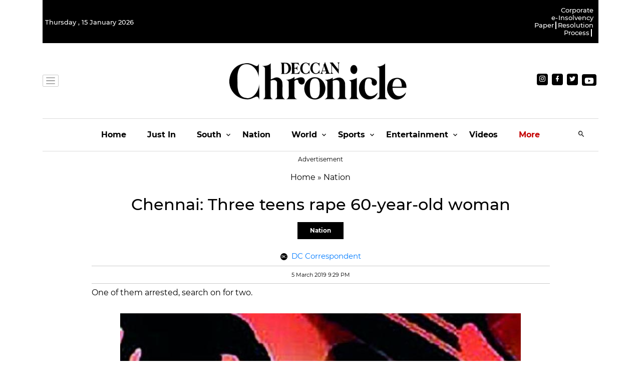

--- FILE ---
content_type: text/html; charset=utf-8
request_url: https://www.deccanchronicle.com/nation/crime/060319/chennai-three-teens-rape-60-year-old-woman.html
body_size: 62809
content:
<!DOCTYPE html><html lang="en"><head><title>Chennai: Three teens rape 60-year-old woman | Chennai: Three teens rape 60-year-old woman</title><link rel="icon" href="/images/ico/favicon.ico?v=1" type="image/x-icon"><link rel="shortcut icon" href="/images/ico/favicon.ico?v=1" type="image/x-icon"><meta charset="UTF-8"><meta content="IE=Edge" http-equiv="X-UA-Compatible"><meta name="viewport" content="width=device-width, initial-scale=1.0, maximum-scale=10.0,user-scalable=yes,minimum-scale=1.0"><script type="application/ld+json">   {
    "@context" : "https://schema.org",
    "@type" : "Article",
    "name" : "Deccan Chronicle",  "author" : [{"@type" : "Person","name" : "DC Correspondent","url" : "https://www.deccanchronicle.com/byline/dc-correspondent-1","jobTitle" : "Editor","image"  : { "@context" : "https://schema.org",  "@type" : "ImageObject",  "contentUrl" : "https://www.deccanchronicle.com/h-upload/2024/02/20/1076349-28505972210160455702712160919408557594587588n.webp"},"sameAs" : []}],
    "datePublished" : "2019-03-06T02:59:13+05:30",
    "dateModified" : "2019-04-23T18:52:19+05:30",
    "keywords" : "gang-raped, domestic worker, Stanley government hospital, illegal activities", "interactivityType":"mixed","alternativeHeadline":"Chennai: Three teens rape 60-year-old woman",
    "inLanguage" : "en",
    "headline" : "Chennai: Three teens rape 60-year-old woman",
     "image" : {
      "@context" : "https://schema.org",
      "@type" : "ImageObject",
      "contentUrl" : "https://images.deccanchronicle.com/dc-Cover-09oaktmmsffk9mbhgcjr42mlq2-20190306031022.Medi.jpeg",
      "height": 900,
      "width" : 1500,
      "url" : "https://images.deccanchronicle.com/dc-Cover-09oaktmmsffk9mbhgcjr42mlq2-20190306031022.Medi.jpeg"
     }, "articleSection" : "Nation",
    "articleBody" : "Chennai: The M.K.B. Nagar police have arrested a teenager and are searching for two other boys who gang-raped a 65-year-old woman by breaking into her house in Vyasarpadi, in the early hours of Tuesday.  Police said the victim had been sleeping alone at home, when the trio, all aged 17 years and also her neighbours, barged into her house and committed the crime at knifepoint.  The victim was identified as  Lakshmi, resident of Sathya Moorthy Nagar, Vysarpadi, and a domestic worker. Before fleeing, the teenagers had threatened the bleeding woman not to disclose the incident to anybody. But, the woman informed her neighbours, and she was rushed to the Stanley government hospital where she is under treatment.  A resident of Vysarpadi, Devi said, \"A poorly maintained community hall in the locality was being used by youngsters and criminals alike as their den. Teenage boys in the area use the hall for illegal activities like drinking and peddling ganja. We have filed several complaints with the police and asked them to either close down the hall or provide security to the place, but our requests have been ignored.\"  A case has been registered with the M.K.B Nagar All Women Police Station. On Tuesday, police arrested one of them and are questioning him. Based on his inputs, they have trying to nab the other two boys.",
    "description" : "One of them arrested, search on for two. ",
    "url" : "https://www.deccanchronicle.com/nation/crime/060319/chennai-three-teens-rape-60-year-old-woman.html",
    "publisher" : {
      "@type" : "Organization",
       "name" : "Deccan Chronicle",
       "url"  : "https://www.deccanchronicle.com",
       "sameAs" : [],
       "logo" : {
          "@context" : "https://schema.org",
          "@type" : "ImageObject",
          "contentUrl" : "https://www.deccanchronicle.com/images/logo.png",
          "height": "60",
          "width" : "600",
          "name"  : "Deccan Chronicle - Logo",
          "url" : "https://www.deccanchronicle.com/images/logo.png"
      }
     },
      "mainEntityOfPage": {
           "@type": "WebPage",
           "@id": "https://www.deccanchronicle.com/nation/crime/060319/chennai-three-teens-rape-60-year-old-woman.html"
        }
  }</script><script type="application/ld+json">   {
    "@context" : "https://schema.org",
    "@type" : "NewsArticle", "author" : [{"@type" : "Person","name" : "DC Correspondent","url" : "https://www.deccanchronicle.com/byline/dc-correspondent-1","jobTitle" : "Editor","image"  : { "@context" : "https://schema.org",  "@type" : "ImageObject",  "contentUrl" : "https://www.deccanchronicle.com/h-upload/2024/02/20/1076349-28505972210160455702712160919408557594587588n.webp"},"sameAs" : []}],
    "datePublished" : "2019-03-06T02:59:13+05:30",
    "dateModified" : "2019-04-23T18:52:19+05:30",
    "keywords" : "gang-raped, domestic worker, Stanley government hospital, illegal activities", "interactivityType":"mixed","alternativeHeadline":"Chennai: Three teens rape 60-year-old woman",
    "inLanguage" : "en",
    "headline" : "Chennai: Three teens rape 60-year-old woman",
     "image" : {
      "@context" : "https://schema.org",
      "@type" : "ImageObject",
      "contentUrl" : "https://images.deccanchronicle.com/dc-Cover-09oaktmmsffk9mbhgcjr42mlq2-20190306031022.Medi.jpeg",
      "height": 900,
      "width" : 1500,
      "url" : "https://images.deccanchronicle.com/dc-Cover-09oaktmmsffk9mbhgcjr42mlq2-20190306031022.Medi.jpeg"
     }, "articleSection" : "Nation",
    "articleBody" : "Chennai: The M.K.B. Nagar police have arrested a teenager and are searching for two other boys who gang-raped a 65-year-old woman by breaking into her house in Vyasarpadi, in the early hours of Tuesday.  Police said the victim had been sleeping alone at home, when the trio, all aged 17 years and also her neighbours, barged into her house and committed the crime at knifepoint.  The victim was identified as  Lakshmi, resident of Sathya Moorthy Nagar, Vysarpadi, and a domestic worker. Before fleeing, the teenagers had threatened the bleeding woman not to disclose the incident to anybody. But, the woman informed her neighbours, and she was rushed to the Stanley government hospital where she is under treatment.  A resident of Vysarpadi, Devi said, \"A poorly maintained community hall in the locality was being used by youngsters and criminals alike as their den. Teenage boys in the area use the hall for illegal activities like drinking and peddling ganja. We have filed several complaints with the police and asked them to either close down the hall or provide security to the place, but our requests have been ignored.\"  A case has been registered with the M.K.B Nagar All Women Police Station. On Tuesday, police arrested one of them and are questioning him. Based on his inputs, they have trying to nab the other two boys.",
    "description" : "One of them arrested, search on for two. ",
    "url" : "https://www.deccanchronicle.com/nation/crime/060319/chennai-three-teens-rape-60-year-old-woman.html",
    "publisher" : {
      "@type" : "Organization",
       "name" : "Deccan Chronicle",
       "url"  : "https://www.deccanchronicle.com",
       "sameAs" : [],
       "logo" : {
          "@context" : "https://schema.org",
          "@type" : "ImageObject",
          "contentUrl" : "https://www.deccanchronicle.com/images/logo.png",
          "height": "60",
          "width" : "600",
          "name"  : "Deccan Chronicle - Logo",
          "url" : "https://www.deccanchronicle.com/images/logo.png"
      }
     },
      "mainEntityOfPage": {
           "@type": "WebPage",
           "@id": "https://www.deccanchronicle.com/nation/crime/060319/chennai-three-teens-rape-60-year-old-woman.html"
        }
  }</script><script type="application/ld+json">   {
    "@context" : "https://schema.org",
    "@type" : "Organization",
    "url" : "https://www.deccanchronicle.com",
    "name" : "Deccan Chronicle",
    "sameAs" : [], 
    "logo" : {
          "@context" : "https://schema.org",
          "@type" : "ImageObject",
          "contentUrl" : "https://www.deccanchronicle.com/images/logo.png",
          "height": "60",
          "width" : "600",
          "name"  : "Deccan Chronicle - Logo",
          "url" : "https://www.deccanchronicle.com/images/logo.png"
    }
  }</script><script type="application/ld+json">   {
    "@context" : "https://schema.org",
    "@type" : "WebSite",
    "name" : "Deccan Chronicle",
    "author" : {
      "@type" : "Organization",
      "name" : "Deccan Chronicle"
    },
    "keywords" : "gang-raped, domestic worker, Stanley government hospital, illegal activities",
    "interactivityType" : "mixed",
    "inLanguage" : "",
    "headline" : "Chennai: Three teens rape 60-year-old woman",
    "copyrightHolder" : "Deccan Chronicle",
    "image" : {
      "@context" : "https://schema.org",
      "@type" : "ImageObject",
      "contentUrl" : "https://images.deccanchronicle.com/dc-Cover-09oaktmmsffk9mbhgcjr42mlq2-20190306031022.Medi.jpeg",
      "height": 900,
      "width" : 1500,
      "url" : "https://images.deccanchronicle.com/dc-Cover-09oaktmmsffk9mbhgcjr42mlq2-20190306031022.Medi.jpeg"
     },
    "url" : "https://www.deccanchronicle.com/nation/crime/060319/chennai-three-teens-rape-60-year-old-woman.html",
    "publisher" : {
      "@type" : "Organization",
       "name" : "Deccan Chronicle",
       "logo" : {
          "@context" : "https://schema.org",
          "@type" : "ImageObject",
          "contentUrl" : "https://www.deccanchronicle.com/images/logo.png",
          "height": "60",
          "width" : "600",
          "name"  : "Deccan Chronicle - Logo",
          "url" : "https://www.deccanchronicle.com/images/logo.png"
       }
     }
  }</script><script type="application/ld+json">   {
    "@context" : "https://schema.org",
    "@type" : "BreadcrumbList",
    "name" : "BreadcrumbList",
    "itemListElement": [{ "@type":"ListItem","position":"1","item":{ "@id":"https://www.deccanchronicle.com","name":"Home"}},{"@type":"ListItem","position":"2","item":{"@id":"https://www.deccanchronicle.com/nation","@type":"WebPage","name":"Nation"}},{"@type":"ListItem","position":"3","item":{"@id":"https://www.deccanchronicle.com/nation/crime/060319/chennai-three-teens-rape-60-year-old-woman.html","@type":"WebPage","name":"Chennai: Three teens rape 60-year-old woman"}}]
  }</script><script type="application/ld+json">   {
    "@context" : "https://schema.org",
    "@type" : "SiteNavigationElement",
    "name":["Home","Just In","South","Nation","World","Sports","Entertainment","Opinion and Editorials","Videos","Business","Technology","Education","Hyderabad Chronicle","DC Decaf","Featured","Telangana Rising 2047","South","Astroguide"], "url":["https://www.deccanchronicle.com/","https://www.deccanchronicle.com/just-in","https://www.deccanchronicle.com","https://www.deccanchronicle.com/nation","https://www.deccanchronicle.com/world","https://www.deccanchronicle.com/sports","https://www.deccanchronicle.com/entertainment","https://www.deccanchronicle.com/opinion","https://www.deccanchronicle.com/videos","https://www.deccanchronicle.com/business","https://www.deccanchronicle.com/technology","https://www.deccanchronicle.com/education","https://www.deccanchronicle.com/tabloid/hyderabad-chronicle","https://www.deccanchronicle.com/special-story","https://www.deccanchronicle.com/360-degree","https://www.deccanchronicle.com/tags/Telangana-Rising-2047","https://www.deccanchronicle.com/location/india/southern-states","https://www.deccanchronicle.com/daily-astroguide"]
  }</script><script type="application/ld+json">   {
    "@context" : "https://schema.org",
    "@type" : "WebPage",
    "name" : "Chennai: Three teens rape 60-year-old woman",
    "description" : "One of them arrested, search on for two.",
    "keywords" : "gang-raped, domestic worker, Stanley government hospital, illegal activities",
    "inLanguage" : "en",
    "url" : "https://www.deccanchronicle.com/nation/crime/060319/chennai-three-teens-rape-60-year-old-woman.html",
    "author" : {
      "@type" : "Person",
      "name" : "Deccan Chronicle"
     },
      "speakable": {
          "@context": "https://schema.org",
          "@type": "SpeakableSpecification",
          "xPath": [
              "//h1",
              "/html/head/meta[@name='description']/@content"
          ]
    },
    "publisher" : {
      "@type" : "Organization",
       "name" : "Deccan Chronicle",
       "url"  : "https://www.deccanchronicle.com",
       "sameAs" : [],
       "logo" : {
          "@context" : "https://schema.org",
          "@type" : "ImageObject",
          "contentUrl" : "https://www.deccanchronicle.com/images/logo.png",
          "height": "60",
          "width" : "600"
      }
     }
   }</script><meta name="image" content="https://images.deccanchronicle.com/dc-Cover-09oaktmmsffk9mbhgcjr42mlq2-20190306031022.Medi.jpeg"><meta name="description" content="One of them arrested, search on for two."><meta name="application-name" content="Deccan Chronicle"><meta name="keywords" content="gang-raped, domestic worker, Stanley government hospital, illegal activities"><link rel="preload" as="script" href="/scripts/hocalwirecommlightp1.min.bee6c40a.js" crossorigin="anonymous"><link rel="preload" as="script" href="/scripts/hocalwirecommlightp2.min.6e8a4460.js" crossorigin="anonymous"><link rel="preload" as="script" href="/scripts/themeworldjs.min.467fd926.js" crossorigin="anonymous"><link rel="preload" as="style" href="/styles/themeworldfile.min.12e83ed6.css" crossorigin="anonymous"><meta name="news_keywords" content="gang-raped, domestic worker, Stanley government hospital, illegal activities"><meta http-equiv="Content-Language" content="en"><meta name="google" content="notranslate"><meta name="author" content="DC Correspondent"><meta name="copyright" content="Deccan Chronicle"><meta name="robots" content="follow, index"><meta name="robots" content="max-image-preview:large"><meta name="HandheldFriendly" content="true"><meta name="referrer" content="origin"><link rel="amphtml" href="https://www.deccanchronicle.com/amp/nation/crime/060319/chennai-three-teens-rape-60-year-old-woman.html"><meta name="twitter:card" content="summary_large_image"><meta property="og:url" content="https://www.deccanchronicle.com/nation/crime/060319/chennai-three-teens-rape-60-year-old-woman.html"><meta property="og:locale" content="en_IN"><meta name="twitter:url" content="https://www.deccanchronicle.com/nation/crime/060319/chennai-three-teens-rape-60-year-old-woman.html"><link rel="alternate" type="application/rss+xml" title="Nation" href="https://www.deccanchronicle.com/category/nation/google_feeds.xml"><link rel="alternate" type="application/rss+xml" title="Crime" href="https://www.deccanchronicle.com/category/nation/crime/google_feeds.xml"><link rel="manifest" href="/manifest.json"><meta property="og:type" content="article"><meta property="og:title" content="Chennai: Three teens rape 60-year-old woman | Chennai: Three teens rape 60-year-old woman"><meta property="og:description" content="One of them arrested, search on for two."><meta property="og:image" content="https://images.deccanchronicle.com/dc-Cover-09oaktmmsffk9mbhgcjr42mlq2-20190306031022.Medi.jpeg" itemprop="image"><meta property="og:image:secure_url" content="https://images.deccanchronicle.com/dc-Cover-09oaktmmsffk9mbhgcjr42mlq2-20190306031022.Medi.jpeg" itemprop="image"><meta property="twitter:title" content="Chennai: Three teens rape 60-year-old woman | Chennai: Three teens rape 60-year-old woman"><meta property="twitter:description" content="One of them arrested, search on for two."><meta property="twitter:image" content="https://images.deccanchronicle.com/dc-Cover-09oaktmmsffk9mbhgcjr42mlq2-20190306031022.Medi.jpeg"><meta property="twitter:image:alt" content="Despite several complaints filed by the residents of Vysarpadi, the community hall that has been hotspot for teens indulging in illegal activities, has no surveillance. (Representational Image)"><meta property="article:published_time" content="2019-03-06T02:59:13+05:30"><meta property="article:modified_time" content="2019-04-23T18:52:19+05:30"><meta property="article:updated_time" content="2019-04-23T18:52:19+05:30"><meta property="article:section" content="Nation"><meta property="og:image:width" content="1200"><meta property="og:image:height" content="630"><meta property="fb:use_automatic_ad_placement" content="enable=true ad_density=default"><meta name="original-source" content="https://www.deccanchronicle.com/nation/crime/060319/chennai-three-teens-rape-60-year-old-woman.html"><!-- -preloadImage = preloadImage.replace(".webp",".jpg")--><link rel="preload" fetchpriority="high" as="image" href="https://images.deccanchronicle.com/dc-Cover-09oaktmmsffk9mbhgcjr42mlq2-20190306031022.Medi.jpeg"><!-- -var preloadImage = meta.image--><!-- -if(meta.imageOriginalWebp){--><!--     -preloadImage = preloadImage.replace(".jpg",".webp")--><!-- -}--><!-- link(rel='preload' as='image' href="#{preloadImage}")--><!-- include dnsprefetch--><script>window.dynamicPage ="true";
window.support_article_infinite_scroll ="true";
window.similar_news_infinite_scroll ="true";
window.xhrPageLoad ="";
window.isNewsArticlePage ="true";</script><script>window.infiniteScrollUrls = [];
window.infiniteScroll=true;</script><script>window.ignoreCoreScripts = "true";
window.exclude_dynamic_links_only =  "";
window.disable_unveil = "";
window.enableTransliteration = "";
window.extra_whatsapp_share_message = "";

window.auto_play_videos_in_view = "";
window.comment_post_as = "";

</script><script>window.load_theme_resource_after_pageLoad = "true"
</script><script>window.single_source_news_url = ""
window.popup_ad_cookie_duration = ""
window.popup_ad_display_duration = ""
window.road_blocker_ad_cookie_duration=""
window.road_blocker_ad_display_duration=""
window.epaperClipRatio="7"
window.scriptLoadDelay=parseInt("1000")
window.scriptLoadDelayExternalScripts=parseInt("")
window.windowLoadedDelay=parseInt("")
window.exclude_common_ga="true"
window.exclude_all_ga=""
window.payment_success_redirect_url = ""
window.refresh_pages_on_interval = {};
window.refresh_pages_on_interval_using_ajax = {};

window.maxAllowCropHeightFactor = ""
window.clipLogo = ""
window.disable_hcomment_email_mandatory = ""
window.disable_hcomment_name_mandatory = ""
window.track_pageview_only_once_infinite =  ""

window.sidekick_ad_cookie_duration = ""
window.sidekick_ad_display_duration = ""
window.sidekick_ad_autostart_duration = ""
window.pushdown_ad_close_duration = ""

window.ignore_webp_supprt_check = ""
window.max_dynamic_links_count = ""

window.use_non_ajax_path_for_mixin =  ""
window.no_show_initial_popup =  ""

window.use_advance_search_as_default = ""
window.locationContentPage = ""
window.showUTMCookie = ""
window.updateXHRCanonicalToSelf = ""
window.makeDynamicXHRPageDirectUrl = ""
window.showPopUpToFillProfileDetails = ""
window.mandatoryProfileCookieDuration = ""</script><script>window.COMSCORECODE = "39080398";</script><script>window.insetLinkInCopy = '' || true;
window.insetLinkInCopyLoggedIn = '';
</script><script>window.trackingPageType = "dynamic";</script><script>window.userDataToBePassedBack = {};</script><script>window.externalResourcesVersion = "1";
window.externalResources = "https://cdn.izooto.com/scripts/93088913323d2cdf7d4bcadc73a1eed82b7391af.js,https://securepubads.g.doubleclick.net/tag/js/gpt.js,https://pagead2.googlesyndication.com/pagead/js/adsbygoogle.js,https://securepubads.g.doubleclick.net/tag/js/gpt.js,https://platform.twitter.com/widgets.js";
window.externalResourcesLength = "5";</script><script>window.Constants = {"url":{"xhrLogin":"/xhr/admin/login/loginUser","xhrLoginOrRegister":"/xhr/admin/login/loginOrRegisterUser","xhrRegister":"/xhr/admin/login/registerUser","xhrVerify":"/xhr/admin/login/verifyUser","xhrVerifyEmail":"/xhr/admin/login/verifyEmail","xhrForgotPassword":"/xhr/admin/login/forgotPassword","xhrResetPassword":"/xhr/admin/login/reset-password","xhrLogout":"/xhr/admin/login/logout","xhrRegenerateEmailCode":"/xhr/admin/login/regenerateEmailCode","xhrRegenerateWhatsAppLink":"/xhr/admin/login/regenerateWhatsAppLink"}};</script><script>window.enable_webp_images = "true";</script><script>window.userDeviceType = "d";</script><script>window.hasIntagram = ""
window.hasTwitter = ""
window.isIOS = ""
window.sendNewsReadState = ""
window.image_quality_percentage = ""
window.enable_js_image_compress = ""
window.local_date_time_format = ""
window.partnerName  = "Deccan Chronicle"
window.partnerCopyrightName  = "Deccan Chronicle"
window.ignoreInitialDFPIdChange = "";
window.tooltipMobileSidePadding = "";

window.isAdFree = "0";

window.isPremiumContent = "";
window.delaySecThemeScriptsAction = ""
window.delaySecThemeScriptsActionOthers = ""

window.ignore_also_read_image = ""

window.ip_based_login_enabled = ""; 
window.chars_per_min_read = "1000";
window.user_review_content_id = "";
window.user_review_content_id_ugc = "";
window.custom_data_to_be_passed = "";
window.includePartyTownScript = "";
window.open_paymentgate_default_on_checkout ="";
window.adCustomContentName = "";
window.subscriptionPageUrl = "/pricing";

window.externalSubscriberLandingUrl = "";
window.partner_coupon_discount_message = "";

window.autoSlideGallery = "true";
window.autoSlideGalleryTimeout = "3000";

window.isContentPageForSubscription = "true";


window.refresh_website_in_interval_using_ajax = "/";

window.callValidateIPLoginAlways = "/";

window.ignoreAddingRandonQueryInYoutubeResize = "";

window.convertToNepaliDate = "";

window.articleViewScrollInfiniteOffset = "";

window.road_blocker_ad_delayed_duration = "";
window.popup_ad_delayed_duration = "";
window.adBlockerCookieShowDuration = "";
window.removeValidateCaptchaInRegister = "";
window.partnerOriginalName = "";
</script><!-- -if(typeof data!="undefined" && data['extra_header_tags'] && data['extra_header_tags']['templateData'] && data['extra_header_tags']['templateData']['content']){--><!--     !{data['extra_header_tags']['templateData']['content']}--><!-- -}--><style type="text/css" class="styles">body img,iframe,video{max-width:100%}.hide-scroll{overflow:hidden}img{height:auto}.details-content-story iframe.note-video-clip{width:100%}body,html{-webkit-overflow-scrolling:touch}#content{-webkit-overflow-scrolling:touch}#content{height:100%}#main #content{display:inline}.hide{display:none!important}.soft-hide{display:none}.bg-404{background:url(/images/404.jpg);background-repeat:no-repeat;background-size:100%;background-position:center;background-blend-mode:screen;min-height:400px;text-align:center}.bg-404 .error404-content{background:#fff;padding:20px;font-size:30px;opacity:.8}a img{max-width:100%}.newsSocialIcons li a{color:#fff}.newsSocialIcons li a:hover{text-decoration:none!important}.newsSocialIcons li a i{margin-right:4px}.newsSocialIcons{width:100%;display:inline-block;text-align:right}.newsSocialIcons a{padding:5px;display:inline-block}.hocalwire-cp-authors-social,.newsSocialIcons ul{width:100%;padding-left:0}.hocalwire-cp-authors-social{text-align:left}.newsSocialIcons li{list-style:none!important;width:25px;height:25px;text-decoration:none;font-family:Oswald!important;text-transform:uppercase;background:0 0;opacity:1;line-height:30px;padding:0;margin:0 3px;position:relative}.newsSocialIcons li a{color:#fff;height:21px}.newsSocialIcons li a:hover{text-decoration:none!important}.newsSocialIcons li a i{margin-right:4px}.newsSocialIcons li.facebook,.sticky li.facebook{border:0 solid #314b83;background-color:#4769a5}.newsSocialIcons li.whatsapp,.sticky li.whatsapp{border:0 solid #65bc54;background-color:#65bc54}.newsSocialIcons li.telegram,.sticky li.telegram{border:0 solid #379be5;background-color:#379be5}.newsSocialIcons li.pintrest{border:0;background-color:#d50c22}.newsSocialIcons li.twitter,.sticky li.twitter{border:0 solid #000;background-color:#000}.newsSocialIcons li.googleplus{border:0 solid #ab2b1d;background-color:#bf3727}.newsSocialIcons li.gplus{border:0 solid #ab2b1d;background-color:#bf3727}.newsSocialIcons li.linkedin,.sticky li.linkedin{border:0 solid #278cc0;background-color:#2ba3e1}.newsSocialIcons li.tumblr{border:0 solid #2c3c4c;background-color:#34495e}.newsSocialIcons li.pinterest,.sticky li.printrest{border:0 solid #ae1319;background-color:#cd252b}.newsSocialIcons li.email{border:0 solid #4b3b3b;background-color:#4b3b3b}.newsSocialIcons li.mail,.sticky li.mail{border:0 solid #18ae91;background-color:#1abc9c}.sticky li.email,.sticky li.mail{border:0 solid #4b3b3b;background-color:#4b3b3b}.newsSocialIcons li.print{border:0 solid #000;background-color:#000}.sticky li.print{border:0 solid #000;background-color:#000}.newsSocialIcons li.youtube{border:0 solid #e62117;background-color:#e62117}.newsSocialIcons li.insta{border:0 solid #0526c5;background-color:#0526c5}.newsSocialIcons li img{vertical-align:top}.newsSocialIcons ul{border-radius:3px;padding:5px;z-index:10;float:left;clear:both}.newsSocialIcons.right-navigation ul li+li{display:none;float:left;border-radius:30px;padding-top:2px}.newsSocialIcons li{float:left;border-radius:30px}.listing-social-share .newsSocialIcons li{border-radius:30px!important}.margin-top10{margin-top:10px}.sticky-container{position:fixed;top:40%;z-index:11111111111}.sticky-container ul li p{padding:5px}.sticky li.facebook{border:0 solid #314b83;background-color:#4769a5}.sticky li.twitter{border:0 solid #000;background-color:#000}.sticky li.googleplus{border:0 solid #ab2b1d;background-color:#bf3727}.sticky li.gplus{border:0 solid #ab2b1d;background-color:#bf3727}.sticky li.linkedin{border:0 solid #278cc0;background-color:#2ba3e1}.sticky li.tumblr{border:0 solid #2c3c4c;background-color:#34495e}.sticky li.pinterest{border:0 solid #ae1319;background-color:#cd252b}.sticky li.mail{border:0 solid #18ae91;background-color:#1abc9c}.sticky li.youtube{border:0 solid #e62117;background-color:#e62117}.sticky-container .fab{background:#03a9f4;width:37px;height:37px;text-align:center;color:#fff;box-shadow:0 0 3px rgba(0,0,0,.5),3px 3px 3px rgba(0,0,0,.25);position:fixed;right:1/4 * 3 * 64px;font-size:2.6667em;display:inline-block;cursor:default;bottom:100px;right:10px;z-index:10;box-sizing:border-box;padding:0 8px}.sticky-container .fab .not-logged-in img{vertical-align:top}.sticky-container .fab .logged-in img{vertical-align:top}.sticky-container .fab.child{right:(64px - 1 / 3 * 2 * 64px)/2 + 1/4 * 3 * 64px;width:1/3 * 2 * 64px;height:1/3 * 2 * 64px;display:none;opacity:0;font-size:2em}.sticky .fab img{height:auto;width:auto}.backdrop{position:fixed;top:0;left:0;width:100%;height:100%;background:#ececec;opacity:.3;display:none}#masterfab img{margin:auto;display:block;height:auto}#masterfab{padding:10px;max-width:38px;box-sizing:border-box}.details-content-story{overflow:hidden;display:inherit}.cd-top{cursor:pointer;position:fixed;bottom:100px;left:10px;width:35px;height:35px;background-color:#434343;box-shadow:0 0 10px rgba(0,0,0,.05);overflow:hidden;text-indent:100%;white-space:nowrap;background:rgba(232,98,86,.8) url(/images/cd-top-arrow.svg) no-repeat center 50%;visibility:hidden;opacity:0;-webkit-transition:opacity .3s 0s,visibility 0s .3s;-moz-transition:opacity .3s 0s,visibility 0s .3s;transition:opacity .3s 0s,visibility 0s .3s}.cd-top.cd-fade-out,.cd-top.cd-is-visible,.no-touch .cd-top:hover{-webkit-transition:opacity .3s 0s,visibility 0s 0s;-moz-transition:opacity .3s 0s,visibility 0s 0s;transition:opacity .3s 0s,visibility 0s 0s}.cd-top.cd-is-visible{visibility:visible;opacity:1;z-index:9999}.cd-top.cd-fade-out{opacity:.5}@-webkit-keyframes placeHolderShimmer{0%{background-position:-468px 0}100%{background-position:468px 0}}@keyframes placeHolderShimmer{0%{background-position:-468px 0}100%{background-position:468px 0}}.mixin-loader-wrapper{background-color:#e9eaed;color:#141823;padding:5px;border:1px solid #ccc;margin:0 auto 1em}.mixin-loader-item{background:#fff;border:1px solid;border-color:#e5e6e9 #dfe0e4 #d0d1d5;border-radius:3px;padding:12px;margin:0 auto}.placeholder_top{background:#fff;padding:5px;display:inline-block}.mixin-placeholder-details-wrapper{z-index:99;left:30%;display:inline-block;top:50px;color:#000;background:#0f0f0f;color:#fff;padding:10px}.placeholder_top .animated-background{-webkit-animation-duration:1s;animation-duration:1s;-webkit-animation-fill-mode:forwards;animation-fill-mode:forwards;-webkit-animation-iteration-count:infinite;animation-iteration-count:infinite;-webkit-animation-name:placeHolderShimmer;animation-name:placeHolderShimmer;-webkit-animation-timing-function:linear;animation-timing-function:linear;background:#f6f7f8;background:#eee;background:-webkit-gradient(linear,left top,right top,color-stop(8%,#eee),color-stop(18%,#ddd),color-stop(33%,#eee));background:-webkit-linear-gradient(left,#eee 8%,#ddd 18%,#eee 33%);background:linear-gradient(to right,#eee 8%,#ddd 18%,#eee 33%);-webkit-background-size:800px 104px;background-size:800px 104px}.hocal_col{width:100%;padding-top:5px;padding-bottom:5px}.padding_10{padding:10%}.padding_20{padding:20%}.placeholder_top .img.small{height:60px;max-width:80px}.placeholder_top .img.medium{height:150px;max-width:250px}.placeholder_top .img.big{height:300px;max-width:500px}.placeholder_top .img.supper-big{height:450px;max-width:750px}.content{margin-bottom:10px}.placeholder_top .content.small{height:10px;padding-left:5px;padding-right:5px}.placeholder_top .content.medium{height:20px;padding-left:10px;padding-right:10px}.placeholder_top .content.large{height:30px;padding-left:15px;padding-right:15px}.hocal_col_12{width:100%}.hocal_col_9{width:75%}.hocal_col_8{width:60%}.hocal_col_6{width:50%}.hocal_col_4{width:33%}.hocal_col_3{width:25%}.hocal_row{display:block}.hocal_col{display:block;float:left;position:relative}.placeholder_top .play{display:block;width:0;height:0;border-top:$size solid transparent;border-bottom:$size solid transparent;border-left:($size*$ratio) solid $foreground;margin:($size * 2) auto $size auto;position:relative;z-index:1;transition:all $transition-time;-webkit-transition:all $transition-time;-moz-transition:all $transition-time;left:($size*.2)}.placeholder_top .play:before{content:'';position:absolute;top:-75px;left:-115px;bottom:-75px;right:-35px;border-radius:50%;z-index:2;transition:all .3s;-webkit-transition:all .3s;-moz-transition:all .3s}.placeholder_top .play:after{content:'';opacity:0;transition:opacity .6s;-webkit-transition:opacity .6s;-moz-transition:opacity .6s}.details-content-story .inside_editor_caption.float-left,.details-content-story img.float-left{padding-right:10px;padding-bottom:10px;float:left;left:0}.details-content-story .inside_editor_caption.float-right,.details-content-story img.float-right{padding-left:10px;padding-bottom:10px;float:right;right:0}.details-content-story .image_caption{background:0 0}.details-content-story div,.details-content-story p{margin-bottom:15px!important;line-height:1.4;margin:0 auto}.details-content-story div.pasted-from-word-wrapper{margin-bottom:0!important}.details-content-story div.inside_editor_caption{display:none}.details-content-story .inside_editor_caption.edited-info{display:block}.details-content-story img{max-width:100%}.details-content-story .inside_editor_caption.float-left{margin-top:10px}.details-content-story .inside_editor_caption.float-right{margin-top:10px}.details-content-story img.float-none{margin:auto;float:none}.details-content-story .inside_editor_caption{font-size:16px;padding:2px;text-align:center;bottom:-20px;width:100%}.details-content-story .image-and-caption-wrapper{position:relative;margin-bottom:20px}.image-and-caption-wrapper{max-width:100%!important}.details-content-story .image-and-caption-wrapper.float-left{float:left;padding-right:10px;padding-bottom:10px}.details-content-story .image-and-caption-wrapper.float-right{float:right;padding-left:10px;padding-bottom:10px}.details-content-story .image-and-caption-wrapper.float-none{float:none;display:block;clear:both;left:0!important;margin:0 auto}.details-content-story .image-and-caption-wrapper.float-none img{display:block}.details-content-story .hide-on-web{display:none!important}.hide-on-web{display:none!important}.details-content-story .template-wrapper{padding:2px;width:100%}.details-content-story .template-wrapper .delete-lists-wrapper button{display:none}.details-content-story .template-wrapper .action-btn-wrapper{display:none}.details-content-story .list-item-heading{font-size:18px;margin-bottom:20px}.details-content-story li.list-item{margin-bottom:20px}.details-content-story .action-btn-wrapper span{padding:5px;margin:2px;background:#ccc}.details-content-story .template-wrapper{padding:2px;width:100%}.details-content-story .template-wrapper .delete-lists-wrapper{float:right;margin-top:10px}.details-content-story .template-wrapper .delete-lists-wrapper button{padding:10px;margin-right:10px;margin-top:-5px}.details-content-story .template-wrapper li.list-item{width:100%}.details-content-story .template-wrapper .action-btn-wrapper{float:left;margin-right:20px}.details-content-story .list-items-wrapper li{border:none!important}.details-content-story .list-items-wrapper.unordered-list ul{list-style-type:square}.modal_wrapper_frame{position:fixed;width:100%;top:0;height:100%;background:rgba(0,0,0,.7);opacity:1;z-index:9999999999}.modal_wrapper_frame #modal-content{position:absolute;left:20%;top:20%;right:20%;bottom:20%;border:1px solid #ccc;background:#fff}.modal_wrapper_frame .cross-btn{right:10px;top:10px;position:absolute;font-size:20px;cursor:pointer;padding:5px;z-index:9999}.modal_wrapper_frame iframe{width:100%;height:100%}.hocal_hide_on_desktop{display:none!important}.hocal_hide_on_mobile{display:block!important}.placeholder_top{width:100%}.placeholder_top .hocal_col{padding:5px;box-sizing:border-box}.also-read-media{display:none}.also-read-media-wrap{display:none}@media screen and (max-width:767px){.bg-404 .error404-content{background:#fff;padding:10px;font-size:20px}.hocal_hide_on_mobile{display:none!important}.hocal_hide_on_desktop{display:block!important}.modal_wrapper_frame #modal-content{left:2%;top:2%;right:2%;bottom:2%}.details-content-story .image-and-caption-wrapper.float-left,.details-content-story .image-and-caption-wrapper.float-right{display:inline;max-width:100%!important;float:none!important;padding:0!important}.details-content-story .inside_editor_caption.float-right,.details-content-story img.float-right{display:inline;max-width:100%!important;float:none!important;padding:0!important}.details-content-story .inside_editor_caption.float-left,.details-content-story img.float-left{display:inline;max-width:100%!important;float:none!important;padding:0!important}}#comments iframe{width:100%!important}#bottom_snackbar{width:30%;position:fixed;z-index:1;bottom:0;z-index:999999999999999999999999999999999999999999999999999999999999999999999;left:70%;background:#333}#bottom_snackbar .close-btn{position:absolute;right:3px;top:3px;padding:1px 8px;cursor:pointer;z-index:9999999999;font-size:20px;color:#fff}#bottom_snackbar.right{left:70%}#bottom_snackbar.left{left:0}#bottom_snackbar.center{left:35%}.bottom_snackbar_content{background:#0582e2}@media screen and (max-width:767px){#bottom_snackbar{width:100%}#bottom_snackbar,#bottom_snackbar.center,#bottom_snackbar.left,#bottom_snackbar.right{left:0}}.login-btn-in-message{color:#00f;text-decoration:underline;cursor:pointer;font-size:16px}.show-pass-wrap{float:right}#news_buzz_updates .buzz-timeline-wrapper{background:#f7f8f9}.buzz-timeline-wrapper .load-more-update-wrapper{text-align:center;cursor:pointer;width:100%}.buzz-timeline-wrapper .load-more-update-wrapper a{background:red;color:#fff;padding:4px 25px;display:inline-block;margin-bottom:10px}.buzz-timeline-wrapper .timeline{position:relative;max-width:1200px;margin:0 auto}.buzz-timeline-wrapper .timeline::after{content:'';position:absolute;width:6px;background-color:#c5c5c5;top:0;bottom:0;left:10%;margin-left:-3px}.buzz-timeline-wrapper .buzz-container{padding:10px 40px;position:relative;background-color:inherit;width:90%;list-style:none;box-sizing:border-box}.buzz-timeline-wrapper .buzz-container::after{content:'';position:absolute;width:25px;height:25px;right:-17px;background-color:#fff;border:4px solid #c5c5c5;top:15px;border-radius:50%;z-index:1}.buzz-timeline-wrapper .left{left:0}.buzz-timeline-wrapper .right{left:10%;text-align:right!important;float:none!important;margin-left:0!important}.buzz-timeline-wrapper .left::before{content:" ";height:0;position:absolute;top:22px;width:0;z-index:1;right:30px;border:medium solid #fff;border-width:10px 0 10px 10px;border-color:transparent transparent transparent #fff}.buzz-timeline-wrapper .right::before{content:" ";height:0;position:absolute;top:22px;width:0;z-index:1;left:30px;border:medium solid #fff;border-width:10px 10px 10px 0;border-color:transparent #fff transparent transparent}.buzz-timeline-wrapper .right::after{left:-13px}.buzz-timeline-wrapper .buzz_date{font-size:12px;color:#666}.buzz-timeline-wrapper .content{padding:10px 15px;background-color:#fff;position:relative;border-radius:6px;text-align:left}.buzz-timeline-wrapper .list_image{width:25%}.buzz-timeline-wrapper h2{margin-bottom:0!important;font-size:16px;margin-top:0;background:#fff;font-weight:400}.buzz_story{font-size:15px}.buzz-timeline-wrapper .buzz-image{float:left;margin-right:10px;max-width:50%}.buzz-timeline-wrapper .image-and-caption-wrapper{text-align:center;position:relative;display:inline-block;float:none!important;width:100%!important}.buzz-timeline-wrapper .image-and-caption-wrapper img{max-height:400px;width:auto!important;float:none!important}.buzz-timeline-wrapper .image_caption{background:#fff!important}.buzz-parent-wrapper .news_updates_heading{text-align:center}.buzz-parent-wrapper .news_updates_heading a{border-bottom:2px solid #ccc;padding-left:10px;padding-right:10px}@media screen and (max-width:600px){.buzz-timeline-wrapper .buzz-image{float:none;margin-right:0;max-width:1000%}.buzz-timeline-wrapper .list_image{width:100%}.buzz-timeline-wrapper .timeline::after{left:31px}.buzz-timeline-wrapper .buzz-container{width:100%;padding-left:70px;padding-right:25px}.buzz-timeline-wrapper .buzz-container::before{left:60px;border:medium solid #fff;border-width:10px 10px 10px 0;border-color:transparent #fff transparent transparent}.buzz-timeline-wrapper .left::after,.buzz-timeline-wrapper .right::after{left:17px}.buzz-timeline-wrapper .right{left:0}.buzz-timeline-wrapper .timeline::after{background-color:transparent}.buzz-timeline-wrapper .buzz-container{padding-left:10px;padding-right:10px}.buzz-timeline-wrapper .buzz-container::after{background-color:transparent;border:0 solid #c5c5c5}.buzz-timeline-wrapper .content{box-shadow:0 4px 8px 0 rgba(0,0,0,.2);transition:.3s}.buzz-timeline-wrapper .right::before{display:none}#news_buzz_updates .buzz-timeline-wrapper{background:#fff}.buzz-timeline-wrapper .timeline{padding:0}}.nextpage.divider{display:none;font-size:24px;text-align:center;width:75%;margin:40px auto}.nextpage.divider span{display:table-cell;position:relative}.nextpage.divider span:first-child,.nextpage.divider span:last-child{width:50%;top:13px;-moz-background-size:100% 2px;background-size:100% 2px;background-position:0 0,0 100%;background-repeat:no-repeat}.nextpage.divider span:first-child{background-image:-webkit-gradient(linear,0 0,0 100%,from(transparent),to(#000));background-image:-webkit-linear-gradient(180deg,transparent,#000);background-image:-moz-linear-gradient(180deg,transparent,#000);background-image:-o-linear-gradient(180deg,transparent,#000);background-image:linear-gradient(90deg,transparent,#000)}.nextpage.divider span:nth-child(2){color:#000;padding:0 5px;width:auto;white-space:nowrap}.nextpage.divider span:last-child{background-image:-webkit-gradient(linear,0 0,0 100%,from(#000),to(transparent));background-image:-webkit-linear-gradient(180deg,#000,transparent);background-image:-moz-linear-gradient(180deg,#000,transparent);background-image:-o-linear-gradient(180deg,#000,transparent);background-image:linear-gradient(90deg,#000,transparent)}.next-page-loader h2{color:#000;margin:0;font:.8em verdana;margin-top:20px;text-transform:uppercase;letter-spacing:.1em}.next-page-loader span{display:inline-block;vertical-align:middle;width:.6em;height:.6em;margin:.19em;background:#222;border-radius:.6em;animation:loading 1s infinite alternate}.next-page-loader span:nth-of-type(2){background:#222;animation-delay:.2s}.next-page-loader span:nth-of-type(3){background:#222;animation-delay:.4s}.next-page-loader span:nth-of-type(4){background:#222;animation-delay:.6s}.next-page-loader span:nth-of-type(5){background:#222;animation-delay:.8s}.next-page-loader span:nth-of-type(6){background:#222;animation-delay:1s}.next-page-loader span:nth-of-type(7){background:#222;animation-delay:1.2s}.pagi_wrap{width:100%;position:relative;position:relative}.pagi_wrap ul{margin:auto;display:block;text-align:center;width:100%;position:relative}.pagi_wrap ul li{display:inline-block;margin:0 15px;text-align:center;position:relative}.pagi_wrap ul li.active a{cursor:default}.pagi_wrap ul li span{color:#333;vertical-align:middle;display:inline-block;font-size:20px;line-height:45px;width:45px;height:45px;background:#dfebf9;text-align:center;border-radius:50%}.pagi_wrap ul li.active span{background:#ccc}.hocalwire-cp-authors-social,.newsSocialIcons ul{width:100%;padding-left:0}.hocalwire-cp-authors-social{text-align:center}.hocalwire-cp-authors-social li{width:20px;height:20px;padding:4px;margin:5px;display:inline-block}.hocalwire-cp-authors-social li:first-child{margin-left:0}.hocalwire-cp-authors-social li a{height:20px;position:relative;display:block}.hocalwire-cp-authors-social li.facebook,.hocalwire-cp-authors-social1 li.facebook{border:0 solid #314b83;background-color:#4769a5}.hocalwire-cp-authors-social li.twitter,.hocalwire-cp-authors-social1 li.twitter{border:0 solid #000;background-color:#000}.hocalwire-cp-authors-social li.googleplus,.hocalwire-cp-authors-social1 li.googleplus{border:0 solid #ab2b1d;background-color:#bf3727}.hocalwire-cp-authors-social li.gplus,.hocalwire-cp-authors-social1 li.gplus{border:0 solid #ab2b1d;background-color:#bf3727}.hocalwire-cp-authors-social li.linkedin,.hocalwire-cp-authors-social1 li.linkedin{border:0 solid #278cc0;background-color:#2ba3e1}.hocalwire-cp-authors-social li.dark{background-color:#ccc!important}.insert-more-buzz-here{display:inline-block;position:relative;width:100%}@keyframes loading{0%{opacity:0}100%{opacity:1}}#details-bottom-element-for-infinite-scroll{text-align:center}#state-selection{display:none}.details-content-story blockquote{width:100%;text-align:center}.details-content-story iframe{display:block;margin:0 auto;max-width:100%}.details-content-story video{width:100%;max-height:450px}.details-content-story video.hocal-uploaded-video.audio-file{max-height:70px}twitter-widget{margin:0 auto}.epaper-datepicker-img{display:inline-block;max-width:20px;position:absolute;top:10px;left:10px}.inline-block{position:relative}#epaper-datepicker{padding-left:30px}.track-on-infinite-scroll-view{min-height:1px}.cd-top{right:10px;left:auto}.buzz-timeline-wrapper .load-more-update-wrapper a.next-page-live-update,.buzz-timeline-wrapper .load-more-update-wrapper a.prev-page-live-update,.next-page-live-update,.prev-page-live-update{float:right;margin-left:10px;margin-right:10px;margin-top:20px;background:0 0;color:#000}.view-all-updates-xhr-wrap{display:block;width:100%;margin-top:20px;margin-bottom:20px;text-align:center}.view-all-updates-xhr-wrap a{background:#000!important;color:#fff!important;padding:10px 20px}.blog-share-socials-light{text-align:right}.blog-share-socials-light li{display:inline-block;position:relative;max-width:25px;margin:0 6px;border-radius:10px;text-align:right;padding:5px;box-sizing:border-box}.no-more-updates{text-align:center;color:#000;background:#cfcfcf;font-size:23px;padding:40px;margin-bottom:20px}.news-updates-pagination{width:100%;text-align:center;margin-top:20px;margin-bottom:20px;display:inline-block}.news-updates-pagination a{padding:10px;background:#000;margin:5px;color:#fff}.buzz-list-wrapper h2{padding-left:0;clear:none}.buzz-list-wrapper .latest_item h2 a{color:#000;font-size:18px;font-weight:700}.buzz-list-wrapper p{line-height:1.5}.hocalwire-editor-list li p{display:inline}.buzz-list-wrapper ul.hocalwire-editor-list li,.details-content-story ul li,.details-content-story ul.hocalwire-editor-list li{display:block!important;margin-bottom:15px}.buzz-list-wrapper ul.hocalwire-editor-list li:before,.details-content-story ul li::before,.details-content-story ul.hocalwire-editor-list li::before,.hocal_short_desc li::before{content:"\2022";color:#000;font-weight:700;display:inline-block;width:25px;margin-left:0;font-size:30px;vertical-align:sub}.details-content-story table{width:100%;margin-bottom:10px;margin-top:10px;display:block;overflow-x:scroll;border-spacing:0;border-collapse:collapse}.details-content-story table td,.details-content-story table th,.details-content-story table tr{border:1px solid #000;padding:5px;text-align:left;font-size:14px}.details-content-story table thead{background:#eaeaea}.details-content-story .h-embed-wrapper .twitter-tweet,.details-content-story .h-embed-wrapper>div{margin-left:auto;margin-right:auto}.fluid-width-video-wrapper{padding-top:0!important;display:inline-block;height:500px}.fluid-width-video-wrapper embed,.fluid-width-video-wrapper object{max-height:500px}.single-post-title{text-transform:inherit}.subscription-btn-on-login{display:none}#left-ad-full-screen{position:fixed;height:80%;top:20%;width:140px;left:10px}#right-ad-full-screen{position:fixed;height:80%;top:20%;width:140px;right:10px}.pasted-from-word-wrapper>div{margin-bottom:15px}iframe.instagram-media{margin:0 auto!important;width:100%!important;position:relative!important}.scroll div{display:inline-block}.loop-nav.pag-nav{background:#fff}.pag-nav{font-size:12px;line-height:20px;font-weight:700;text-align:center}.loop-nav{border-top:0 solid #ddd}.loop-nav-inner{border-top:1px solid #fff;padding:20px 0}.wp-pagenavi{clear:both}.pagenavi span{text-decoration:none;border:1px solid #bfbfbf;padding:3px 5px;margin:2px}.pag-nav a,.pag-nav span{color:#555;margin:0 4px 4px;border:1px solid #ccc;-webkit-border-radius:3px;border-radius:3px;display:inline-block;padding:4px 8px;background-color:#e7e7e7;background-image:-ms-linear-gradient(top,#eee,#e7e7e7);background-image:-moz-linear-gradient(top,#eee,#e7e7e7);background-image:-o-linear-gradient(top,#eee,#e7e7e7);background-image:-webkit-gradient(linear,left top,left bottom,from(#eee),to(#e7e7e7));background-image:-webkit-linear-gradient(top,#eee,#e7e7e7);background-image:linear-gradient(top,#eee,#e7e7e7);-webkit-box-shadow:inset 0 1px 0 #fff,0 1px 1px rgba(0,0,0,.1);box-shadow:inset 0 1px 0 #fff,0 1px 1px rgba(0,0,0,.1)}.pag-nav span{color:#999}.pag-nav .current{background:#f7f7f7;border:1px solid #bbb;-webkit-box-shadow:inset 0 1px 5px rgba(0,0,0,.25),0 1px 0 #fff;box-shadow:inset 0 1px 5px rgba(0,0,0,.25),0 1px 0 #fff}.pag-nav span{color:#999}.wp-pagenavi a:hover,.wp-pagenavi span.current{border-color:#000}.wp-pagenavi span.current{font-weight:700}.hocal-draggable iframe.note-video-clip{width:100%}.hocal-draggable iframe,.hocal-draggable video{text-align:center}.details-content-story ol,ol.hocalwire-editor-list{counter-reset:num_cntr;padding-left:35px}.details-content-story ol li,ol.hocalwire-editor-list li{counter-increment:num_cntr;position:relative;margin-bottom:10px}.blog-share-socials-light li,.buzz-list-wrapper .listing-items li,.sticky-container ul{list-style:none!important}.blog-share-socials-light li::before,.buzz-list-wrapper .listing-items li::before,.sticky-container ul{content:''}.sticky-container .fab img{padding:2px;margin-top:-10px}.native-fb-wrap.facebook{display:inline-block;float:left;margin-top:8px;margin-right:10px}.amp-flying-carpet-wrapper{overflow:hidden}.amp-flying-carpet-text-border{background:#000;color:#fff;padding:.25em}.amp-fx-flying-carpet{height:300px;overflow:hidden;position:relative}.amp-fx-flying-carpet-clip{position:absolute;top:0;left:0;width:100%;height:100%;border:0;margin:0;padding:0;clip:rect(0,auto,auto,0);-webkit-clip-path:polygon(0 0,100% 0,100% 100%,0 100%);clip-path:polygon(0 0,100% 0,100% 100%,0 100%)}.amp-fx-flying-carpet-container{position:fixed;top:0;width:100%;height:100%;-webkit-transform:translateZ(0);display:-webkit-box;display:-ms-flexbox;display:flex;-webkit-box-orient:vertical;-webkit-box-direction:normal;-ms-flex-direction:column;flex-direction:column;-webkit-box-align:center;-ms-flex-align:center;align-items:center;-webkit-box-pack:center;-ms-flex-pack:center;justify-content:center;max-width:320px;margin-top:120px}.dfp-ad{height:600px;width:300px;background:0 0;text-align:center;vertical-align:middle;display:table-cell;position:relative}.dfp-ad-container{position:absolute}.in-image-ad-wrap{position:absolute;bottom:0;width:100%;overflow:hidden;background:rgba(255,255,255,.5)}.in-image-ad-wrap .close-btn-in-img{display:inline-block;position:absolute;right:0;top:0;cursor:pointer}.in-image-ad-wrap .ad-content{width:100%;overflow-x:scroll}.in-image-ad-wrap .ad-content>div{margin:0 auto}.common-ad-block{margin:10px}.common-ad-block-pd{padding:10px}.popup-ad-content-wrap,.roadblocker-content-wrap{position:fixed;top:0;left:0;height:100%;width:100%;z-index:9999999}.popup-ad-content-wrap .popup-overlay-bg,.roadblocker-content-wrap .popup-overlay-bg{background:rgba(0,0,0,.5);width:100%;position:fixed;top:0;left:0;z-index:1;height:100%}.roadblocker-content-wrap .popup-overlay-bg{background:#fff}.popup-ad-content-wrap .popup-content-container,.roadblocker-content-wrap .popup-content-container{display:inline-block;width:100%;margin:0 auto;text-align:center;height:100%;position:absolute;z-index:99}.popup-ad-content-wrap .popup-content-container .center-content,.roadblocker-content-wrap .popup-content-container .center-content{position:relative;margin-top:120px}.popup-ad-content-wrap .popup-content-container .center-content .content-box,.roadblocker-content-wrap .popup-content-container .center-content .content-box{display:inline-block}.popup-ad-content-wrap .popup-content-container .center-content .content-box{max-height:550px;overflow:auto;max-width:80%}.popup-ad-content-wrap .popup-content-container .center-content .close-btn-popup,.roadblocker-content-wrap .popup-content-container .center-content .close-btn-popup{display:inline-block;position:absolute;top:0;background:#fff;color:#000!important;padding:5px 10px;cursor:pointer}.roadblocker-content-wrap .popup-content-container .close-btn-popup{position:absolute;top:10px;right:10px;background:rgba(0,0,0,.5)!important;padding:10px;color:#fff!important;cursor:pointer;z-index:999}.roadblocker-content-wrap .popup-content-container .road-blocker-timer{position:absolute;top:10px;right:48px;padding:10px;color:#000;font-size:1.3rem;cursor:pointer;z-index:999}.inline-heading-ad{display:inline-block;margin-left:10px}pre{max-width:100%;display:inline-block;position:relative;width:100%;white-space:pre-wrap;white-space:-moz-pre-wrap;white-space:-pre-wrap;white-space:-o-pre-wrap;word-wrap:break-word}.from-paytm-app .hide-for-paytm{display:none}.from-paytm-app .at-share-dock{display:none!important}@media all and (max-width:800px){.amp-fx-flying-carpet-container{margin-top:55px}.popup-ad-content-wrap .popup-content-container .center-content{margin-top:60px}.epaper_listing .hocalwire-col-md-3{width:100%!important;float:none!important}.epaper_listing{display:inline}.pagi_wrap ul li{margin:0 5px}.pagi_wrap ul li span{line-height:35px;width:35px;height:35px}#left-ad-full-screen{display:none}#right-ad-full-screen{display:none}.fluid-width-video-wrapper{height:300px}.fluid-width-video-wrapper embed,.fluid-width-video-wrapper object{max-height:300px}.epaper-filter-item .selectpicker{width:120px;font-size:12px}.epaper-filter-item #epaper-datepicker{width:125px;margin-left:-22px;padding-left:20px}.epaper-datepicker-img{display:inline-block;max-width:16px;position:absolute;top:7px;left:-14px}}@media all and (max-width:500px){.hocal_col_4{width:100%}.hocal_col_3{width:100%}.placeholder_top .img.medium{max-width:100%}}.common-user-pages .page_heading{text-align:center;font-size:25px;padding:5px 30px}.common-user-pages .form-links{min-height:20px}.ad_unit_wrapper_main{background:#f1f1f1;padding:0 5px 5px 5px;border:1px solid #ccc;margin:10px 0}.ad_unit_wrapper_main .ad_unit_label{text-align:center;font-size:12px}.read-this-also-wrap{padding:5px 0;margin:5px 0}.read-this-also-wrap .read-this-also{font-weight:700;color:#222}.dark .read-this-also-wrap .read-this-also{color:#908b8b}.read-this-also-wrap a{color:red}.read-this-also-wrap a:hover{color:#222}.desktop-only-embed,.mobile-only-embed,.tab-only-embed{display:none}.facebook-responsive iframe{width:auto}@media screen and (min-width:1025px){.desktop-only-embed{display:block}.facebook-responsive{overflow:hidden;padding-bottom:56.25%;position:relative;height:0}.facebook-responsive iframe{left:0;top:0;right:0;height:100%;width:100%;position:absolute;width:auto}}@media screen and (min-width:768px) and (max-width:1024px){.tab-only-embed{display:block}.facebook-responsive{overflow:hidden;padding-bottom:56.25%;position:relative;height:0}.facebook-responsive iframe{left:0;top:0;right:0;height:100%;width:100%;position:absolute;width:auto}}@media screen and (max-width:767px){.mobile-only-embed{display:block}}@media print{.ind-social-wrapper{display:none}}.buzz-timeline-wrapper .load-more-update-wrapper a.next-page-live-update,.buzz-timeline-wrapper .load-more-update-wrapper a.prev-page-live-update,.load-more-update-wrapper .next-page-live-update,.load-more-update-wrapper .prev-page-live-update{padding:0 7px;background:red;color:#fff;width:25px}.annotation-tooltip-parent sup{color:red;display:inline-block}.tooltip-wall{position:fixed;width:300px;z-index:9999;height:100%;background:#000;color:#fff;display:none;top:20%;right:0;background:0 0}.tooltip-wall .tooltip-popup-title{font-size:1.5rem;font-weight:700}.tooltip-wall .tooltip-wall-wrap{margin:10px;display:inline-block;position:fixed;height:auto;background-color:#f4f4f4;color:#000;padding:20px;border-radius:5px;box-shadow:1px 3px 4px 1px #c4c4c4}.tooltip-wall .tooltip-wall-wrap:after{content:' ';position:absolute;width:0;height:0;left:-27px;right:auto;top:20px;bottom:auto;border:12px solid;border-color:#f4f4f4 #f4f4f4 transparent transparent;width:0;height:0;border-top:20px solid transparent;border-bottom:20px solid transparent;border-right:20px solid #f4f4f4}.tooltip-popup-wrap{font-size:14px;line-height:20px;color:#333;padding:1px;background-color:#fff;border:1px solid #ccc;border:1px solid rgba(0,0,0,.2);-webkit-border-radius:6px;-moz-border-radius:6px;border-radius:6px;-webkit-box-shadow:0 5px 10px rgba(0,0,0,.2);-moz-box-shadow:0 5px 10px rgba(0,0,0,.2);box-shadow:0 5px 10px rgba(0,0,0,.2);-webkit-background-clip:padding-box;-moz-background-clip:padding;background-clip:padding-box;max-width:480px;width:90%;position:absolute;z-index:9}.tooltip-popup-wrap .tooltip-popup-header{padding:2px 14px;margin:0;min-height:30px;font-size:14px;font-weight:400;line-height:18px;background-color:#f7f7f7;border-bottom:1px solid #ebebeb;-webkit-border-radius:5px 5px 0 0;-moz-border-radius:5px 5px 0 0;border-radius:5px 5px 0 0;position:relative}.tooltip-popup-wrap .tooltip-popup-header .tooltip-popup-title,.tooltip-wall-wrap .tooltip-popup-header .tooltip-popup-title{margin-right:20px;max-width:100%;box-sizing:border-box;position:relative;display:block;font-size:16px}.tooltip-popup-wrap .tooltip-popup-header .tooltip-popup-close,.tooltip-wall-wrap .tooltip-popup-header .tooltip-popup-close{position:absolute;right:10px;top:3px}.tooltip-popup-wrap .tooltip-popup-header .tooltip-popup-close label{font-size:18px}.tooltip-popup-wrap .tooltip-popup-content{position:relative;padding:10px 10px;overflow:hidden;text-align:left;word-wrap:break-word;font-size:14px;display:block}.tooltip-inputbtn{display:none}.tooltip-inputbtn+label>.tooltip-popup-wrap{display:none;min-width:300px}.tooltip-inputbtn+label{display:inline;position:relative;padding:2px 4px;cursor:pointer}.tooltip-inputbtn:checked+label>.tooltip-popup-wrap{position:absolute;top:24px;left:0;z-index:100}.tooltip-popup-header{display:block}.tooltip-inputbtn+label>.tooltip-popup-wrap span{color:#000!important}.mixin-debug-mode-wrap{position:relative;width:100%;height:100%}.mixin-debug-mode-wrap .mixin-debug-mode-element{position:absolute;top:0;right:0;width:100%;height:100%;background:rgba(0,0,0,.8);z-index:999999999999999999}.mixin-debug-mode-wrap .mixin-debug-mode-element .text{color:#fff;font-size:20px;position:absolute;top:50%;left:50%;transform:translate(-50%,-50%);word-break:break-all;line-height:1.1}.story-highlight-block{border:1px solid #ccc;border-radius:5px}.story-highlight-block .story-highlight-block-heading{padding:1px 15px;background:#efefef;padding-bottom:1px}.story-highlight-block .story-highlight-block-heading a,.story-highlight-block .story-highlight-block-heading div,.story-highlight-block .story-highlight-block-heading p{color:#000;font-weight:700;padding-top:5px}.story-highlight-block-content{padding:0 10px}.adsbygoogle{overflow:hidden}.newsSocialIcons li.koo,.sticky li.koo{border:0 solid #fbd051;background-color:#fbd051}.h-resize-menu-container:not(.jsfield){overflow-x:inherit;-webkit-overflow-scrolling:inherit}.h-resize-menu-container.jsfield .h-resize-menu-primary{overflow:hidden;white-space:nowrap}.h-resize-menu-container .h-resize-menu-primary{overflow:scroll;white-space:nowrap;display:block}.h-resize-menu-container.jsfield.show-submenu .h-resize-menu-primary{overflow:inherit}.h-resize-menu-container .h-resize-menu-primary .h-resize-submenu{display:none;border-radius:0 0 10px 10px;position:absolute;right:0;z-index:111;background:#000;width:210px;padding:10px;line-height:30px;text-align:left;-webkit-animation:nav-secondary .2s;animation:nav-secondary .2s}.h-resize-menu-container.show-submenu .h-resize-submenu{display:block}.no-data-found{text-align:center;padding:20px;background:#eee;margin:10px}.sidekick{position:relative}.sidekick .sidebar-wrapper{position:fixed;top:0;left:0;height:100%;width:19rem;margin-left:-18rem;color:#fff;z-index:99999;padding:5px;background:#fff}.sidekick .sidebar-wrapper.right-side{right:0;left:auto;margin-right:-18rem}.sidekick .sidebar-wrapper .sidekick-nav-btn{font-size:1.2rem;position:absolute;top:48%;right:-1rem;border-radius:50%;width:30px;height:30px;background:#000;display:flex;align-items:center;vertical-align:middle;text-align:center;justify-content:center}.sidekick .sidebar-wrapper.right-side .sidekick-nav-btn{top:50%;left:-1rem}.sidekick-nav-btn img{width:24px;height:24px;border-radius:50%;position:absolute}.sidekick .sidebar-wrapper.show-sidebar{margin-left:0}.sidekick .sidebar-wrapper.show-sidebar.right-side{margin-right:0}.push-body{margin-left:18rem}.push-body.right-side{margin-right:18rem;margin-left:inherit}.sidekick-slide-over.push-body{margin-left:0;margin-right:0}.sidekick.closed-by-user.hide-on-close{display:none}.buzz_article_date_wrapper{display:none}.live-icon{display:none}.details-content-story{word-break:break-word}.gallery-slider-wrapper .rslides li{list-style:none!important}.referral-code-block{display:none}.referral-code-block.show{display:block}.mixin-debug-mode-element-refresh{background:#fff;border:2px solid #ccc;padding:10px;margin-bottom:20px;text-align:center}.mixin-debug-mode-element-refresh .refresh-mixin-btn{background:#000;margin:5px;padding:10px;color:#fff!important;position:relative;display:inline-block;cursor:pointer}.center-loading-msg{display:flex;align-items:center;vertical-align:middle;text-align:center;justify-content:center}.common-sign-in-with-wrapper{text-align:center;margin-bottom:20px}.common-sign-in-with-wrapper .sing-in-with-label{text-align:center;font-size:1.2rem;padding-top:10px;border-top:1px solid #ccc}.common-sign-in-with-wrapper .social-login img{max-height:24px;margin-right:10px}.common-sign-in-with-wrapper .social-login{padding:10px;border:1px solid #ccc}.common-sign-in-with-wrapper .social-login.facebook{background:#3b5998;margin-bottom:10px}.common-sign-in-with-wrapper .social-login.google{background:#de5246;margin-bottom:10px}.common-sign-in-with-wrapper .social-login a{color:#fff}.js-logout-button{cursor:pointer}.load-more-update-wrapper .next-page-live-update,.load-more-update-wrapper .prev-page-live-update{display:none!important}.roadblocker-content-wrap{overflow-y:auto}.road-blocker-parent-wraper{background:#f0f2f5;position:absolute;width:100%;height:100%}.timer-wraper-parent{display:flex;align-items:center;justify-content:space-between;position:fixed;left:0;right:0;top:0;z-index:99999;background:#fff}.roadblocker-content-wrap .popup-content-container .road-blocker-timer{color:#000;position:unset;padding:unset;flex-basis:10%}.road-blocker-title-wrap{display:flex;align-items:center;justify-content:space-between;flex-basis:80%}.road-blocker-title-wrap .title{flex-basis:70%;font-size:1.3rem;color:#000}.roadblocker-content-wrap .popup-content-container .close-btn-popup{position:unset!important;background:#d4eaed!important}.roadblocker-content-wrap .popup-content-container .center-content{padding-top:40px!important;margin-top:0!important}.road-blocker-skip{font-size:1.1rem;color:#337ab7}.road-blocker-logo-image img{max-width:120px;max-height:60px;width:100%;height:100%;object-fit:cover;margin-left:10px}.newsSocialIcons li.email img{padding:5px}.big-login-box{display:flex;justify-content:center;align-items:center;text-align:center;min-height:100vh}@media only screen and (max-width:1024px){.road-blocker-title-wrap{flex-basis:70%}.road-blocker-title-wrap .title{flex-basis:60%;font-size:1rem}}@media only screen and (max-width:450px){.roadblocker-content-wrap .popup-content-container .road-blocker-timer{flex-basis:25%;font-size:1rem}.road-blocker-skip{font-size:1rem}}@media only screen and (min-width:451px) and (max-width:1024){.roadblocker-content-wrap .popup-content-container .road-blocker-timer{flex-basis:11%}}.sticky-container .fab svg{padding:2px;margin-top:-10px}.app-lite-body-page-wrapper #iz-news-hub-main-container,.app-lite-body-page-wrapper #iz-newshub-container{display:none!important}.shake-tilt-slow{animation:tilt-shaking-slow .25s linear infinite}.shake-tilt-jerk{animation:tilt-shaking 1s linear infinite}@keyframes tilt-shaking-jerk{0%{transform:rotate(0)}40%{transform:rotate(0)}45%{transform:rotate(2deg)}50%{transform:rotate(0eg)}55%{transform:rotate(-2deg)}60%{transform:rotate(0)}100%{transform:rotate(0)}}.shake-tilt{animation:tilt-shaking .25s linear infinite}@keyframes tilt-shaking{0%{transform:rotate(0)}25%{transform:rotate(5deg)}50%{transform:rotate(0eg)}75%{transform:rotate(-5deg)}100%{transform:rotate(0)}}.shake-tilt-move-slow{animation:tilt-n-move-shaking-slow .25s linear infinite}@keyframes tilt-shaking-slow{0%{transform:rotate(0)}25%{transform:rotate(2deg)}50%{transform:rotate(0eg)}75%{transform:rotate(-2deg)}100%{transform:rotate(0)}}@keyframes tilt-n-move-shaking-slow{0%{transform:translate(0,0) rotate(0)}25%{transform:translate(5px,5px) rotate(2deg)}50%{transform:translate(0,0) rotate(0eg)}75%{transform:translate(-5px,5px) rotate(-2deg)}100%{transform:translate(0,0) rotate(0)}}.shake-tilt-move{animation:tilt-n-move-shaking .25s linear infinite}@keyframes tilt-n-move-shaking{0%{transform:translate(0,0) rotate(0)}25%{transform:translate(5px,5px) rotate(5deg)}50%{transform:translate(0,0) rotate(0eg)}75%{transform:translate(-5px,5px) rotate(-5deg)}100%{transform:translate(0,0) rotate(0)}}span.institute-name{font-weight:700}.institute-ip-message{overflow:auto;padding:20px;font-size:2rem;text-align:left;margin:0 auto}.insti-popup .close-btn-popup{right:5px}.ip-insti-frame-wrapper #modal-content{max-height:400px}@media screen and (min-width:1024px){.ip-insti-frame-wrapper #modal-content{max-height:200px}}.newSocialicon-svg li{display:flex;align-items:center;justify-content:center}.newSocialicon-svg li svg{position:relative;bottom:5px}.newSocialicon-svg li.whatsapp .whatsapp-img svg{position:relative;top:1px;left:.4px}.newSocialicon-svg li.telegram .telegram-img svg{position:relative;top:1px;right:1px}.newSocialicon-svg li svg{fill:#fff}.newSocialicon-svg li.email svg#Email{width:15px;height:15px;position:relative;top:2px}.newsSocialIcons.newSocialicon-svg.clearfix.large ul.blog-share-socials{margin-bottom:0;margin-top:20px}</style><!-- Begin comScore Tag -->  <script>   var _comscore = _comscore || [];   _comscore.push({ c1: "2", c2: "39080398" ,  options: { enableFirstPartyCookie: "false" } });   (function() {     var s = document.createElement("script"), el = document.getElementsByTagName("script")[0]; s.async = true;     s.src = (document.location.protocol == "https:" ? "https://sb" : "http://b") + ".scorecardresearch.com/beacon.js";       el.parentNode.insertBefore(s, el);   })();  </script>  <noscript>   <img src="https://sb.scorecardresearch.com/p?c1=2&c2=39080398&cv=3.9.1&cj=1">  </noscript>  <!-- End comScore Tag -->            <style>  ul.newsticker li ::after {      content: "|";      left: 30px;           padding: 0 10px;  }    ul.newsticker li:last-child::after {    content: "";  }  #home_left_level_2_after_4_ad .s-amp-block-heading a {   color: #3e8177;      font-weight: 700;  }    #home_left_level_2_after_4_ad .s-amp-block-heading a :hover{   color: #3e8177;      font-weight: 700;  }  .buzz-timeline-wrapper .right::after{left: -48px;}  span.breadcrumb_last{  margin-left: 10px;  }  div#home_level_7 {      text-align: center;  }  @media (max-width: 767px) {    .popular-news.p-2{      padding:0px !important;    }    }  .banner-top-thumb-wrap h5.font-weight-bold {      overflow: hidden;      display: -webkit-box;      -webkit-box-orient: vertical;      -webkit-line-clamp: 2;      height: 2.8em;  }  @media (max-width: 991px) {  .navbar-top.header-wrapper-area-flex.top_nav.justify-content-between{      justify-content: center !important;      display:none !important;  }  .main-panel .breadcrumbs {      margin-top: 2.5rem;  }    .banner-top-thumb {      width: auto !important;  max-width: 82px;  aspect-ratio: 5/3;      object-fit: cover;  }  .image-hover:hover img {      transform: none !important;  }  .image-hover {      overflow: initial !important;  }  .sub-menu-wrapper .hover-expand {      padding: 0px;  }  .sub-menu-wrapper .hover-expand li {      text-wrap: nowrap;  }  li.h-resize-more .h-resize-submenu li.h-resize-menu-item {          padding: 0px;  }    li.h-resize-more .h-resize-submenu li.h-resize-menu-item .nav-link{  text-wrap: nowrap;  }  .main_detail_wrapper .news-post-wrapper .news-post-wrapper-sm {      padding: 0px;  }  @media (min-width: 760px) and (max-width: 991px){      .banner-top-thumb-wrap h5.font-weight-bold{          min-width: 450px;      }   .banner-top-thumb-wrap .d-flex.justify-content-between{          justify-content: normal !important;      }  }  </style>    <style>  #home_top_level_2{  text-align:center !important;  margin:10px !important;  }  .font_light.image_caption {      background: #dddddd;      padding: 5px 10px;      text-align: center;  }  #home_top_level_0 .justify-content-between{      justify-content: start !important;  }      span.toggle-password {      margin-top: -35px !important;  }          #home_top_level_0 .justify-content-between {      align-items: flex-start;  }  #home_top_level_0 .justify-content-between {      align-items: flex-start;      min-width: 250px;  }  </style><meta name="google-site-verification" content="_C9jN2LAZK0a6e9w7gt4PHvIiUyfbEvdK3W0RWCOUuk">      <script>     if (window.performance && typeof window.performance.mark == 'function') {      window.performance.mark('tbl_ic');  }  </script>         <script>  window.googletag = window.googletag || {cmd: []};  googletag.cmd.push(function() {  		googletag.pubads().enableSingleRequest();  	   	googletag.pubads().disableInitialLoad();  googletag.pubads().collapseEmptyDivs();  googletag.enableServices();	   	  });  </script>      <script> window._izq = window._izq || []; window._izq.push(["init"]); </script>      <style>    .mixin_wrapper.tickerWrapper .ticker_wrapper .latest_newsarea span a.arrow-right {   display: none;  }  .d-flex.align-items-center.pb-2.text-muted{  	color: #585858 !important;  }  #home_top_level_2{  min-height: 106px !important;  display : block !important;  }  /*  #home_top_level_0{  min-height: 200px !important;  display : block !important;  text-align:center;  margin:10px;  }*/    #inside_post_content_ad_1{  min-height: 612px !important;  display : block !important;  }  @media(max-width:767px){  div#element_after_grid_3,  #home_level_11_ad,  #home_level_9_right_0,  #element_after_grid_5{      min-height: 350px !important;  }    #home_top_level_2{  min-height: 330px !important;  display : block !important;  }  /*  #home_top_level_0{  min-height: 100px !important;  display : block !important;  }   */  #temp_header_mob{height:120px !important;}    #inside_post_content_ad_1{  min-height: 605px !important;  display : block !important;  }}    .with_live_editor.flex {      justify-content: center;  }      .ticker01{      animation: scrollTickerSlow 60s linear infinite !important;  }    @keyframes scrollTickerSlow {    0% {      transform: translateX(40%) ;    }    100% {      transform: translateX(-60%) ;    }  }    .with_live_editor.flex {      justify-content: center;  }        @media only screen and (min-width: 767px) {  .d-lg-flex.justify-content-between.align-items-center .d-flex.justify-content-between.mb-3.mb-lg-0 {      max-width: 270px !important;  }  }    .banner-top-thumb-wrap h5.font-weight-bold {      height: auto !important;      display: block !important;  }    div#home_top_level_0 .d-lg-flex.justify-content-between.align-items-center {      align-items: flex-start !important;  }     </style><style type="text/css" class="styles">/*!
 * Bootstrap v4.4.1 (https://getbootstrap.com/)
 * Copyright 2011-2019 The Bootstrap Authors
 * Copyright 2011-2019 Twitter, Inc.
 * Licensed under MIT (https://github.com/twbs/bootstrap/blob/master/LICENSE)
 */:root{--blue:#5e50f9;--indigo:#6610f2;--purple:#6a008a;--pink:#e91e63;--red:#f96868;--orange:#f2a654;--yellow:#f6e84e;--green:#46c35f;--teal:#58d8a3;--cyan:#57c7d4;--white:#ffffff;--gray:#6c757d;--gray-dark:#0f1531;--blue:#5e50f9;--indigo:#6610f2;--purple:#6a008a;--pink:#e91e63;--red:#f96868;--orange:#f2a654;--yellow:#f6e84e;--green:#46c35f;--teal:#58d8a3;--cyan:#57c7d4;--white:#ffffff;--gray:#434a54;--gray-light:#aab2bd;--gray-lighter:#e8eff4;--gray-lightest:#e6e9ed;--black:#000000;--primary:#0a62fb;--secondary:#3a3a3a;--success:#3e8177;--info:#4d7cff;--warning:#f5a623;--danger:#fc5661;--light:#f8f9fa;--dark:#000;--breakpoint-xs:0;--breakpoint-sm:576px;--breakpoint-md:768px;--breakpoint-lg:992px;--breakpoint-xl:1200px;--font-family-sans-serif:-apple-system,BlinkMacSystemFont,"Segoe UI",Roboto,"Helvetica Neue",Arial,"Noto Sans",sans-serif,"Apple Color Emoji","Segoe UI Emoji","Segoe UI Symbol","Noto Color Emoji";--font-family-monospace:SFMono-Regular,Menlo,Monaco,Consolas,"Liberation Mono","Courier New",monospace}*,::after,::before{box-sizing:border-box}html{font-family:sans-serif;line-height:1.15;-webkit-text-size-adjust:100%;-webkit-tap-highlight-color:transparent}article,aside,figcaption,figure,footer,header,hgroup,main,nav,section{display:block}@font-face{font-family:Montserrat;src:url(/theme_world/fonts/Montserrat/Montserrat-Light.eot);src:url(/theme_world/fonts/Montserrat/Montserrat-Light.eot?#iefix) format("embedded-opentype"),url(/theme_world/fonts/Montserrat/Montserrat-Light.woff2) format("woff2"),url(/theme_world/fonts/Montserrat/Montserrat-Light.woff) format("woff"),url(/theme_world/fonts/Montserrat/Montserrat-Light.ttf) format("truetype");font-weight:300;font-style:normal;font-display:swap}@font-face{font-family:Montserrat;src:url(/theme_world/fonts/Montserrat/Montserrat-Bold.eot);src:url(/theme_world/fonts/Montserrat/Montserrat-Bold.eot?#iefix) format("embedded-opentype"),url(/theme_world/fonts/Montserrat/Montserrat-Bold.woff2) format("woff2"),url(/theme_world/fonts/Montserrat/Montserrat-Bold.woff) format("woff"),url(/theme_world/fonts/Montserrat/Montserrat-Bold.ttf) format("truetype");font-weight:700;font-style:normal;font-display:swap}@font-face{font-family:Montserrat;src:url(/theme_world/fonts/Montserrat/Montserrat-Medium.eot);src:url(/theme_world/fonts/Montserrat/Montserrat-Medium.eot?#iefix) format("embedded-opentype"),url(/theme_world/fonts/Montserrat/Montserrat-Medium.woff2) format("woff2"),url(/theme_world/fonts/Montserrat/Montserrat-Medium.woff) format("woff"),url(/theme_world/fonts/Montserrat/Montserrat-Medium.ttf) format("truetype");font-weight:500;font-style:normal;font-display:swap}@font-face{font-family:Montserrat;src:url(/theme_world/fonts/Montserrat/Montserrat-Regular.eot);src:url(/theme_world/fonts/Montserrat/Montserrat-Regular.eot?#iefix) format("embedded-opentype"),url(/theme_world/fonts/Montserrat/Montserrat-Regular.woff2) format("woff2"),url(/theme_world/fonts/Montserrat/Montserrat-Regular.woff) format("woff"),url(/theme_world/fonts/Montserrat/Montserrat-Regular.ttf) format("truetype");font-weight:400;font-style:normal;font-display:swap}@font-face{font-family:Montserrat;src:url(/theme_world/fonts/Montserrat/Montserrat-Black.eot);src:url(/theme_world/fonts/Montserrat/Montserrat-Black.eot?#iefix) format("embedded-opentype"),url(/theme_world/fonts/Montserrat/Montserrat-Black.woff2) format("woff2"),url(/theme_world/fonts/Montserrat/Montserrat-Black.woff) format("woff"),url(/theme_world/fonts/Montserrat/Montserrat-Black.ttf) format("truetype");font-weight:900;font-style:normal;font-display:swap}body{margin:0;font-family:-apple-system,BlinkMacSystemFont,"Segoe UI",Roboto,"Helvetica Neue",Arial,"Noto Sans",sans-serif,"Apple Color Emoji","Segoe UI Emoji","Segoe UI Symbol","Noto Color Emoji";font-size:1rem;font-weight:400;line-height:1.5;color:#000;text-align:left;background-color:#fff}[tabindex="-1"]:focus:not(:focus-visible){outline:0!important}hr{box-sizing:content-box;height:0;overflow:visible}h1,h2,h3,h4,h5,h6{margin-top:0;margin-bottom:.5rem}p{margin-top:0;margin-bottom:1rem}abbr[data-original-title],abbr[title]{text-decoration:underline;text-decoration:underline dotted;cursor:help;border-bottom:0;text-decoration-skip-ink:none}address{margin-bottom:1rem;font-style:normal;line-height:inherit}dl,ol,ul{margin-top:0;margin-bottom:1rem}ol ol,ol ul,ul ol,ul ul{margin-bottom:0}dt{font-weight:700}dd{margin-bottom:.5rem;margin-left:0}blockquote{margin:0 0 1rem}b,strong{font-weight:bolder}small{font-size:80%}sub,sup{position:relative;font-size:75%;line-height:0;vertical-align:baseline}sub{bottom:-.25em}sup{top:-.5em}a{color:#007bff;text-decoration:none;background-color:transparent}a:hover{color:#0056b3;text-decoration:underline}a:not([href]){color:inherit;text-decoration:none}a:not([href]):hover{color:inherit;text-decoration:none}code,kbd,pre,samp{font-family:SFMono-Regular,Menlo,Monaco,Consolas,"Liberation Mono","Courier New",monospace;font-size:1em}pre{margin-top:0;margin-bottom:1rem;overflow:auto}figure{margin:0 0 1rem}img{vertical-align:middle;border-style:none}svg{overflow:hidden;vertical-align:middle}table{border-collapse:collapse}caption{padding-top:.75rem;padding-bottom:.75rem;color:#6c757d;text-align:left;caption-side:bottom}th{text-align:inherit}label{display:inline-block;margin-bottom:.5rem}button{border-radius:0}button:focus{outline:1px dotted;outline:5px auto -webkit-focus-ring-color}button,input,optgroup,select,textarea{margin:0;font-family:inherit;font-size:inherit;line-height:inherit}button,input{overflow:visible}button,select{text-transform:none}select{word-wrap:normal}[type=button],[type=reset],[type=submit],button{-webkit-appearance:button}[type=button]:not(:disabled),[type=reset]:not(:disabled),[type=submit]:not(:disabled),button:not(:disabled){cursor:pointer}[type=button]::-moz-focus-inner,[type=reset]::-moz-focus-inner,[type=submit]::-moz-focus-inner,button::-moz-focus-inner{padding:0;border-style:none}input[type=checkbox],input[type=radio]{box-sizing:border-box;padding:0}input[type=date],input[type=datetime-local],input[type=month],input[type=time]{-webkit-appearance:listbox}textarea{overflow:auto;resize:vertical}fieldset{min-width:0;padding:0;margin:0;border:0}legend{display:block;width:100%;max-width:100%;padding:0;margin-bottom:.5rem;font-size:1.5rem;line-height:inherit;color:inherit;white-space:normal}progress{vertical-align:baseline}[type=number]::-webkit-inner-spin-button,[type=number]::-webkit-outer-spin-button{height:auto}[type=search]{outline-offset:-2px;-webkit-appearance:none}[type=search]::-webkit-search-decoration{-webkit-appearance:none}::-webkit-file-upload-button{font:inherit;-webkit-appearance:button}output{display:inline-block}summary{display:list-item;cursor:pointer}template{display:none}[hidden]{display:none!important}.h1,.h2,.h3,.h4,.h5,.h6,h1,h2,h3,h4,h5,h6{margin-bottom:.5rem;font-weight:500;line-height:1.2}.h1,h1{font-size:2.5rem}.h2,h2{font-size:2rem}.h3,h3{font-size:1.75rem}.h4,h4{font-size:1.5rem}.h5,h5{font-size:1.25rem}.h6,h6{font-size:1rem}.lead{font-size:1.25rem;font-weight:300}.display-1{font-size:6rem;font-weight:300;line-height:1.2}.display-2{font-size:5.5rem;font-weight:300;line-height:1.2}.display-3{font-size:4.5rem;font-weight:300;line-height:1.2}.display-4{font-size:3.5rem;font-weight:300;line-height:1.2}hr{margin-top:1rem;margin-bottom:1rem;border:0;border-top:1px solid rgba(0,0,0,.1)}.small,small{font-size:80%;font-weight:400}.mark,mark{padding:.2em;background-color:#fcf8e3}.list-unstyled{padding-left:0;list-style:none}.list-inline{padding-left:0;list-style:none}.list-inline-item{display:inline-block}.list-inline-item:not(:last-child){margin-right:.5rem}.initialism{font-size:90%;text-transform:uppercase}.blockquote{margin-bottom:1rem;font-size:1.25rem}.blockquote-footer{display:block;font-size:80%;color:#6c757d}.blockquote-footer::before{content:"\2014\00A0"}.img-fluid{max-width:100%;height:auto}.img-thumbnail{padding:.25rem;background-color:#fff;border:1px solid #dee2e6;border-radius:.25rem;max-width:100%;height:auto}.figure{display:inline-block}.figure-img{margin-bottom:.5rem;line-height:1}.figure-caption{font-size:90%;color:#6c757d}code{font-size:87.5%;color:#e83e8c;word-wrap:break-word}a>code{color:inherit}kbd{padding:.2rem .4rem;font-size:87.5%;color:#fff;background-color:#212529;border-radius:.2rem}kbd kbd{padding:0;font-size:100%;font-weight:700}pre{display:block;font-size:87.5%;color:#212529}pre code{font-size:inherit;color:inherit;word-break:normal}.pre-scrollable{max-height:340px;overflow-y:scroll}.container{width:100%;padding-right:15px;padding-left:15px;margin-right:auto;margin-left:auto}@media (min-width:576px){.container{max-width:540px}}@media (min-width:768px){.container{max-width:720px}}@media (min-width:992px){.container{max-width:960px}}@media (min-width:1200px){.container{max-width:1140px}}.container-fluid,.container-lg,.container-md,.container-sm,.container-xl{width:100%;padding-right:15px;padding-left:15px;margin-right:auto;margin-left:auto}@media (min-width:576px){.container,.container-sm{max-width:540px}}@media (min-width:768px){.container,.container-md,.container-sm{max-width:720px}}@media (min-width:992px){.container,.container-lg,.container-md,.container-sm{max-width:960px}}@media (min-width:1200px){.container,.container-lg,.container-md,.container-sm,.container-xl{max-width:1140px}}.row{display:flex;flex-wrap:wrap;margin-right:-15px;margin-left:-15px}.no-gutters{margin-right:0;margin-left:0}.no-gutters>.col,.no-gutters>[class*=col-]{padding-right:0;padding-left:0}.col,.col-1,.col-10,.col-11,.col-12,.col-2,.col-3,.col-4,.col-5,.col-6,.col-7,.col-8,.col-9,.col-auto,.col-lg,.col-lg-1,.col-lg-10,.col-lg-11,.col-lg-12,.col-lg-2,.col-lg-3,.col-lg-4,.col-lg-5,.col-lg-6,.col-lg-7,.col-lg-8,.col-lg-9,.col-lg-auto,.col-md,.col-md-1,.col-md-10,.col-md-11,.col-md-12,.col-md-2,.col-md-3,.col-md-4,.col-md-5,.col-md-6,.col-md-7,.col-md-8,.col-md-9,.col-md-auto,.col-sm,.col-sm-1,.col-sm-10,.col-sm-11,.col-sm-12,.col-sm-2,.col-sm-3,.col-sm-4,.col-sm-5,.col-sm-6,.col-sm-7,.col-sm-8,.col-sm-9,.col-sm-auto,.col-xl,.col-xl-1,.col-xl-10,.col-xl-11,.col-xl-12,.col-xl-2,.col-xl-3,.col-xl-4,.col-xl-5,.col-xl-6,.col-xl-7,.col-xl-8,.col-xl-9,.col-xl-auto{position:relative;width:100%;padding-right:15px;padding-left:15px}.col{flex-basis:0;flex-grow:1;max-width:100%}.row-cols-1>*{flex:0 0 100%;max-width:100%}.row-cols-2>*{flex:0 0 50%;max-width:50%}.row-cols-3>*{flex:0 0 33.33333%;max-width:33.33333%}.row-cols-4>*{flex:0 0 25%;max-width:25%}.row-cols-5>*{flex:0 0 20%;max-width:20%}.row-cols-6>*{flex:0 0 16.66667%;max-width:16.66667%}.col-auto{flex:0 0 auto;width:auto;max-width:100%}.col-1{flex:0 0 8.33333%;max-width:8.33333%}.col-2{flex:0 0 16.66667%;max-width:16.66667%}.col-3{flex:0 0 25%;max-width:25%}.col-4{flex:0 0 33.33333%;max-width:33.33333%}.col-5{flex:0 0 41.66667%;max-width:41.66667%}.col-6{flex:0 0 50%;max-width:50%}.col-7{flex:0 0 58.33333%;max-width:58.33333%}.col-8{flex:0 0 66.66667%;max-width:66.66667%}.col-9{flex:0 0 75%;max-width:75%}.col-10{flex:0 0 83.33333%;max-width:83.33333%}.col-11{flex:0 0 91.66667%;max-width:91.66667%}.col-12{flex:0 0 100%;max-width:100%}.order-first{order:-1}.order-last{order:13}.order-0{order:0}.order-1{order:1}.order-2{order:2}.order-3{order:3}.order-4{order:4}.order-5{order:5}.order-6{order:6}.order-7{order:7}.order-8{order:8}.order-9{order:9}.order-10{order:10}.order-11{order:11}.order-12{order:12}.offset-1{margin-left:8.33333%}.offset-2{margin-left:16.66667%}.offset-3{margin-left:25%}.offset-4{margin-left:33.33333%}.offset-5{margin-left:41.66667%}.offset-6{margin-left:50%}.offset-7{margin-left:58.33333%}.offset-8{margin-left:66.66667%}.offset-9{margin-left:75%}.offset-10{margin-left:83.33333%}.offset-11{margin-left:91.66667%}@media (min-width:576px){.col-sm{flex-basis:0;flex-grow:1;max-width:100%}.row-cols-sm-1>*{flex:0 0 100%;max-width:100%}.row-cols-sm-2>*{flex:0 0 50%;max-width:50%}.row-cols-sm-3>*{flex:0 0 33.33333%;max-width:33.33333%}.row-cols-sm-4>*{flex:0 0 25%;max-width:25%}.row-cols-sm-5>*{flex:0 0 20%;max-width:20%}.row-cols-sm-6>*{flex:0 0 16.66667%;max-width:16.66667%}.col-sm-auto{flex:0 0 auto;width:auto;max-width:100%}.col-sm-1{flex:0 0 8.33333%;max-width:8.33333%}.col-sm-2{flex:0 0 16.66667%;max-width:16.66667%}.col-sm-3{flex:0 0 25%;max-width:25%}.col-sm-4{flex:0 0 33.33333%;max-width:33.33333%}.col-sm-5{flex:0 0 41.66667%;max-width:41.66667%}.col-sm-6{flex:0 0 50%;max-width:50%}.col-sm-7{flex:0 0 58.33333%;max-width:58.33333%}.col-sm-8{flex:0 0 66.66667%;max-width:66.66667%}.col-sm-9{flex:0 0 75%;max-width:75%}.col-sm-10{flex:0 0 83.33333%;max-width:83.33333%}.col-sm-11{flex:0 0 91.66667%;max-width:91.66667%}.col-sm-12{flex:0 0 100%;max-width:100%}.order-sm-first{order:-1}.order-sm-last{order:13}.order-sm-0{order:0}.order-sm-1{order:1}.order-sm-2{order:2}.order-sm-3{order:3}.order-sm-4{order:4}.order-sm-5{order:5}.order-sm-6{order:6}.order-sm-7{order:7}.order-sm-8{order:8}.order-sm-9{order:9}.order-sm-10{order:10}.order-sm-11{order:11}.order-sm-12{order:12}.offset-sm-0{margin-left:0}.offset-sm-1{margin-left:8.33333%}.offset-sm-2{margin-left:16.66667%}.offset-sm-3{margin-left:25%}.offset-sm-4{margin-left:33.33333%}.offset-sm-5{margin-left:41.66667%}.offset-sm-6{margin-left:50%}.offset-sm-7{margin-left:58.33333%}.offset-sm-8{margin-left:66.66667%}.offset-sm-9{margin-left:75%}.offset-sm-10{margin-left:83.33333%}.offset-sm-11{margin-left:91.66667%}}@media (min-width:768px){.col-md{flex-basis:0;flex-grow:1;max-width:100%}.row-cols-md-1>*{flex:0 0 100%;max-width:100%}.row-cols-md-2>*{flex:0 0 50%;max-width:50%}.row-cols-md-3>*{flex:0 0 33.33333%;max-width:33.33333%}.row-cols-md-4>*{flex:0 0 25%;max-width:25%}.row-cols-md-5>*{flex:0 0 20%;max-width:20%}.row-cols-md-6>*{flex:0 0 16.66667%;max-width:16.66667%}.col-md-auto{flex:0 0 auto;width:auto;max-width:100%}.col-md-1{flex:0 0 8.33333%;max-width:8.33333%}.col-md-2{flex:0 0 16.66667%;max-width:16.66667%}.col-md-3{flex:0 0 25%;max-width:25%}.col-md-4{flex:0 0 33.33333%;max-width:33.33333%}.col-md-5{flex:0 0 41.66667%;max-width:41.66667%}.col-md-6{flex:0 0 50%;max-width:50%}.col-md-7{flex:0 0 58.33333%;max-width:58.33333%}.col-md-8{flex:0 0 66.66667%;max-width:66.66667%}.col-md-9{flex:0 0 75%;max-width:75%}.col-md-10{flex:0 0 83.33333%;max-width:83.33333%}.col-md-11{flex:0 0 91.66667%;max-width:91.66667%}.col-md-12{flex:0 0 100%;max-width:100%}.order-md-first{order:-1}.order-md-last{order:13}.order-md-0{order:0}.order-md-1{order:1}.order-md-2{order:2}.order-md-3{order:3}.order-md-4{order:4}.order-md-5{order:5}.order-md-6{order:6}.order-md-7{order:7}.order-md-8{order:8}.order-md-9{order:9}.order-md-10{order:10}.order-md-11{order:11}.order-md-12{order:12}.offset-md-0{margin-left:0}.offset-md-1{margin-left:8.33333%}.offset-md-2{margin-left:16.66667%}.offset-md-3{margin-left:25%}.offset-md-4{margin-left:33.33333%}.offset-md-5{margin-left:41.66667%}.offset-md-6{margin-left:50%}.offset-md-7{margin-left:58.33333%}.offset-md-8{margin-left:66.66667%}.offset-md-9{margin-left:75%}.offset-md-10{margin-left:83.33333%}.offset-md-11{margin-left:91.66667%}}@media (min-width:992px){.col-lg{flex-basis:0;flex-grow:1;max-width:100%}.row-cols-lg-1>*{flex:0 0 100%;max-width:100%}.row-cols-lg-2>*{flex:0 0 50%;max-width:50%}.row-cols-lg-3>*{flex:0 0 33.33333%;max-width:33.33333%}.row-cols-lg-4>*{flex:0 0 25%;max-width:25%}.row-cols-lg-5>*{flex:0 0 20%;max-width:20%}.row-cols-lg-6>*{flex:0 0 16.66667%;max-width:16.66667%}.col-lg-auto{flex:0 0 auto;width:auto;max-width:100%}.col-lg-1{flex:0 0 8.33333%;max-width:8.33333%}.col-lg-2{flex:0 0 16.66667%;max-width:16.66667%}.col-lg-3{flex:0 0 25%;max-width:25%}.col-lg-4{flex:0 0 33.33333%;max-width:33.33333%}.col-lg-5{flex:0 0 41.66667%;max-width:41.66667%}.col-lg-6{flex:0 0 50%;max-width:50%}.col-lg-7{flex:0 0 58.33333%;max-width:58.33333%}.col-lg-8{flex:0 0 66.66667%;max-width:66.66667%}.col-lg-9{flex:0 0 75%;max-width:75%}.col-lg-10{flex:0 0 83.33333%;max-width:83.33333%}.col-lg-11{flex:0 0 91.66667%;max-width:91.66667%}.col-lg-12{flex:0 0 100%;max-width:100%}.order-lg-first{order:-1}.order-lg-last{order:13}.order-lg-0{order:0}.order-lg-1{order:1}.order-lg-2{order:2}.order-lg-3{order:3}.order-lg-4{order:4}.order-lg-5{order:5}.order-lg-6{order:6}.order-lg-7{order:7}.order-lg-8{order:8}.order-lg-9{order:9}.order-lg-10{order:10}.order-lg-11{order:11}.order-lg-12{order:12}.offset-lg-0{margin-left:0}.offset-lg-1{margin-left:8.33333%}.offset-lg-2{margin-left:16.66667%}.offset-lg-3{margin-left:25%}.offset-lg-4{margin-left:33.33333%}.offset-lg-5{margin-left:41.66667%}.offset-lg-6{margin-left:50%}.offset-lg-7{margin-left:58.33333%}.offset-lg-8{margin-left:66.66667%}.offset-lg-9{margin-left:75%}.offset-lg-10{margin-left:83.33333%}.offset-lg-11{margin-left:91.66667%}}@media (min-width:1200px){.col-xl{flex-basis:0;flex-grow:1;max-width:100%}.row-cols-xl-1>*{flex:0 0 100%;max-width:100%}.row-cols-xl-2>*{flex:0 0 50%;max-width:50%}.row-cols-xl-3>*{flex:0 0 33.33333%;max-width:33.33333%}.row-cols-xl-4>*{flex:0 0 25%;max-width:25%}.row-cols-xl-5>*{flex:0 0 20%;max-width:20%}.row-cols-xl-6>*{flex:0 0 16.66667%;max-width:16.66667%}.col-xl-auto{flex:0 0 auto;width:auto;max-width:100%}.col-xl-1{flex:0 0 8.33333%;max-width:8.33333%}.col-xl-2{flex:0 0 16.66667%;max-width:16.66667%}.col-xl-3{flex:0 0 25%;max-width:25%}.col-xl-4{flex:0 0 33.33333%;max-width:33.33333%}.col-xl-5{flex:0 0 41.66667%;max-width:41.66667%}.col-xl-6{flex:0 0 50%;max-width:50%}.col-xl-7{flex:0 0 58.33333%;max-width:58.33333%}.col-xl-8{flex:0 0 66.66667%;max-width:66.66667%}.col-xl-9{flex:0 0 75%;max-width:75%}.col-xl-10{flex:0 0 83.33333%;max-width:83.33333%}.col-xl-11{flex:0 0 91.66667%;max-width:91.66667%}.col-xl-12{flex:0 0 100%;max-width:100%}.order-xl-first{order:-1}.order-xl-last{order:13}.order-xl-0{order:0}.order-xl-1{order:1}.order-xl-2{order:2}.order-xl-3{order:3}.order-xl-4{order:4}.order-xl-5{order:5}.order-xl-6{order:6}.order-xl-7{order:7}.order-xl-8{order:8}.order-xl-9{order:9}.order-xl-10{order:10}.order-xl-11{order:11}.order-xl-12{order:12}.offset-xl-0{margin-left:0}.offset-xl-1{margin-left:8.33333%}.offset-xl-2{margin-left:16.66667%}.offset-xl-3{margin-left:25%}.offset-xl-4{margin-left:33.33333%}.offset-xl-5{margin-left:41.66667%}.offset-xl-6{margin-left:50%}.offset-xl-7{margin-left:58.33333%}.offset-xl-8{margin-left:66.66667%}.offset-xl-9{margin-left:75%}.offset-xl-10{margin-left:83.33333%}.offset-xl-11{margin-left:91.66667%}}.table{width:100%;margin-bottom:1rem;color:#212529}.table td,.table th{padding:.75rem;vertical-align:top;border-top:1px solid #dee2e6}.table thead th{vertical-align:bottom;border-bottom:2px solid #dee2e6}.table tbody+tbody{border-top:2px solid #dee2e6}.table-sm td,.table-sm th{padding:.3rem}.table-bordered{border:1px solid #dee2e6}.table-bordered td,.table-bordered th{border:1px solid #dee2e6}.table-bordered thead td,.table-bordered thead th{border-bottom-width:2px}.table-borderless tbody+tbody,.table-borderless td,.table-borderless th,.table-borderless thead th{border:0}.table-striped tbody tr:nth-of-type(odd){background-color:rgba(0,0,0,.05)}.table-hover tbody tr:hover{color:#212529;background-color:rgba(0,0,0,.075)}.table-primary,.table-primary>td,.table-primary>th{background-color:#bad3fe}.table-primary tbody+tbody,.table-primary td,.table-primary th,.table-primary thead th{border-color:#80adfd}.table-hover .table-primary:hover{background-color:#a1c3fe}.table-hover .table-primary:hover>td,.table-hover .table-primary:hover>th{background-color:#a1c3fe}.table-secondary,.table-secondary>td,.table-secondary>th{background-color:#c8c8c8}.table-secondary tbody+tbody,.table-secondary td,.table-secondary th,.table-secondary thead th{border-color:#999}.table-hover .table-secondary:hover{background-color:#bbb}.table-hover .table-secondary:hover>td,.table-hover .table-secondary:hover>th{background-color:#bbb}.table-success,.table-success>td,.table-success>th{background-color:#c9dcd9}.table-success tbody+tbody,.table-success td,.table-success th,.table-success thead th{border-color:#9bbdb8}.table-hover .table-success:hover{background-color:#bad2ce}.table-hover .table-success:hover>td,.table-hover .table-success:hover>th{background-color:#bad2ce}.table-info,.table-info>td,.table-info>th{background-color:#cddaff}.table-info tbody+tbody,.table-info td,.table-info th,.table-info thead th{border-color:#a2bbff}.table-hover .table-info:hover{background-color:#b4c7ff}.table-hover .table-info:hover>td,.table-hover .table-info:hover>th{background-color:#b4c7ff}.table-warning,.table-warning>td,.table-warning>th{background-color:#fce6c1}.table-warning tbody+tbody,.table-warning td,.table-warning th,.table-warning thead th{border-color:#fad18d}.table-hover .table-warning:hover{background-color:#fbdca9}.table-hover .table-warning:hover>td,.table-hover .table-warning:hover>th{background-color:#fbdca9}.table-danger,.table-danger>td,.table-danger>th{background-color:#fed0d3}.table-danger tbody+tbody,.table-danger td,.table-danger th,.table-danger thead th{border-color:#fda7ad}.table-hover .table-danger:hover{background-color:#fdb7bc}.table-hover .table-danger:hover>td,.table-hover .table-danger:hover>th{background-color:#fdb7bc}.table-light,.table-light>td,.table-light>th{background-color:#fdfdfe}.table-light tbody+tbody,.table-light td,.table-light th,.table-light thead th{border-color:#fbfcfc}.table-hover .table-light:hover{background-color:#ececf6}.table-hover .table-light:hover>td,.table-hover .table-light:hover>th{background-color:#ececf6}.table-dark,.table-dark>td,.table-dark>th{background-color:#b8b8b8}.table-dark tbody+tbody,.table-dark td,.table-dark th,.table-dark thead th{border-color:#7a7a7a}.table-hover .table-dark:hover{background-color:#ababab}.table-hover .table-dark:hover>td,.table-hover .table-dark:hover>th{background-color:#ababab}.table-active,.table-active>td,.table-active>th{background-color:rgba(0,0,0,.075)}.table-hover .table-active:hover{background-color:rgba(0,0,0,.075)}.table-hover .table-active:hover>td,.table-hover .table-active:hover>th{background-color:rgba(0,0,0,.075)}.table .thead-dark th{color:#fff;background-color:#343a40;border-color:#454d55}.table .thead-light th{color:#495057;background-color:#e9ecef;border-color:#dee2e6}.table-dark{color:#fff;background-color:#343a40}.table-dark td,.table-dark th,.table-dark thead th{border-color:#454d55}.table-dark.table-bordered{border:0}.table-dark.table-striped tbody tr:nth-of-type(odd){background-color:rgba(255,255,255,.05)}.table-dark.table-hover tbody tr:hover{color:#fff;background-color:rgba(255,255,255,.075)}@media (max-width:575.98px){.table-responsive-sm{display:block;width:100%;overflow-x:auto;-webkit-overflow-scrolling:touch}.table-responsive-sm>.table-bordered{border:0}}@media (max-width:767.98px){.table-responsive-md{display:block;width:100%;overflow-x:auto;-webkit-overflow-scrolling:touch}.table-responsive-md>.table-bordered{border:0}}@media (max-width:991.98px){.table-responsive-lg{display:block;width:100%;overflow-x:auto;-webkit-overflow-scrolling:touch}.table-responsive-lg>.table-bordered{border:0}}@media (max-width:1199.98px){.table-responsive-xl{display:block;width:100%;overflow-x:auto;-webkit-overflow-scrolling:touch}.table-responsive-xl>.table-bordered{border:0}}.table-responsive{display:block;width:100%;overflow-x:auto;-webkit-overflow-scrolling:touch}.table-responsive>.table-bordered{border:0}.form-control{display:block;width:100%;height:calc(1.5em + .75rem + 2px);padding:.875rem 1.375rem;font-size:.875rem;font-weight:400;line-height:1;color:#495057;background-color:#fff;background-clip:padding-box;border:1px solid #ced4da;border-radius:2px;transition:border-color .15s ease-in-out,box-shadow .15s ease-in-out}@media (prefers-reduced-motion:reduce){.form-control{transition:none}}.form-control::-ms-expand{background-color:transparent;border:0}.form-control:-moz-focusring{color:transparent;text-shadow:0 0 0 #495057}.form-control:focus{color:#495057;background-color:#fff;border-color:#80bdff;outline:0;box-shadow:0 0 0 .2rem rgba(0,123,255,.25)}.form-control::placeholder{color:#c9c8c8;opacity:1}.form-control:disabled,.form-control[readonly]{background-color:#e9ecef;opacity:1}select.form-control:focus::-ms-value{color:#495057;background-color:#fff}.form-control-file,.form-control-range{display:block;width:100%}.col-form-label{padding-top:calc(.875rem + 1px);padding-bottom:calc(.875rem + 1px);margin-bottom:0;font-size:inherit;line-height:1}.col-form-label-lg{padding-top:calc(.94rem + 1px);padding-bottom:calc(.94rem + 1px);font-size:1.25rem;line-height:1.5}.col-form-label-sm{padding-top:calc(.5rem + 1px);padding-bottom:calc(.5rem + 1px);font-size:.875rem;line-height:1.5}.form-control-plaintext{display:block;width:100%;padding:.875rem 0;margin-bottom:0;font-size:.875rem;line-height:1;color:#212529;background-color:transparent;border:solid transparent;border-width:1px 0}.form-control-plaintext.form-control-lg,.form-control-plaintext.form-control-sm{padding-right:0;padding-left:0}.form-control-sm{height:calc(1.5em + .5rem + 2px);padding:.5rem .81rem;font-size:.875rem;line-height:1.5;border-radius:.2rem}.form-control-lg{height:calc(1.5em + 1rem + 2px);padding:.94rem 1.94rem;font-size:1.25rem;line-height:1.5;border-radius:.3rem}select.form-control[multiple],select.form-control[size]{height:auto}textarea.form-control{height:auto}.form-group{margin-bottom:1rem}.form-text{display:block;margin-top:.25rem}.form-row{display:flex;flex-wrap:wrap;margin-right:-5px;margin-left:-5px}.form-row>.col,.form-row>[class*=col-]{padding-right:5px;padding-left:5px}.form-check{position:relative;display:block;padding-left:1.25rem}.form-check-input{position:absolute;margin-top:.3rem;margin-left:-1.25rem}.form-check-input:disabled~.form-check-label,.form-check-input[disabled]~.form-check-label{color:#b5b5b5}.form-check-label{margin-bottom:0}.form-check-inline{display:inline-flex;align-items:center;padding-left:0;margin-right:.75rem}.form-check-inline .form-check-input{position:static;margin-top:0;margin-right:.3125rem;margin-left:0}.valid-feedback{display:none;width:100%;margin-top:.25rem;font-size:80%;color:#28a745}.valid-tooltip{position:absolute;top:100%;z-index:5;display:none;max-width:100%;padding:.25rem .5rem;margin-top:.1rem;font-size:.875rem;line-height:1.5;color:#fff;background-color:rgba(40,167,69,.9);border-radius:.25rem}.is-valid~.valid-feedback,.is-valid~.valid-tooltip,.was-validated :valid~.valid-feedback,.was-validated :valid~.valid-tooltip{display:block}.form-control.is-valid,.was-validated .form-control:valid{border-color:#28a745;padding-right:calc(1.5em + .75rem);background-image:url("data:image/svg+xml,%3csvg xmlns='http://www.w3.org/2000/svg' width='8' height='8' viewBox='0 0 8 8'%3e%3cpath fill='%2328a745' d='M2.3 6.73L.6 4.53c-.4-1.04.46-1.4 1.1-.8l1.1 1.4 3.4-3.8c.6-.63 1.6-.27 1.2.7l-4 4.6c-.43.5-.8.4-1.1.1z'/%3e%3c/svg%3e");background-repeat:no-repeat;background-position:right calc(.375em + .1875rem) center;background-size:calc(.75em + .375rem) calc(.75em + .375rem)}.form-control.is-valid:focus,.was-validated .form-control:valid:focus{border-color:#28a745;box-shadow:0 0 0 .2rem rgba(40,167,69,.25)}.was-validated textarea.form-control:valid,textarea.form-control.is-valid{padding-right:calc(1.5em + .75rem);background-position:top calc(.375em + .1875rem) right calc(.375em + .1875rem)}.custom-select.is-valid,.was-validated .custom-select:valid{border-color:#28a745;padding-right:calc(.75em + 2.3125rem);background:url("data:image/svg+xml,%3csvg xmlns='http://www.w3.org/2000/svg' width='4' height='5' viewBox='0 0 4 5'%3e%3cpath fill='%23343a40' d='M2 0L0 2h4zm0 5L0 3h4z'/%3e%3c/svg%3e") no-repeat right .75rem center/8px 10px,url("data:image/svg+xml,%3csvg xmlns='http://www.w3.org/2000/svg' width='8' height='8' viewBox='0 0 8 8'%3e%3cpath fill='%2328a745' d='M2.3 6.73L.6 4.53c-.4-1.04.46-1.4 1.1-.8l1.1 1.4 3.4-3.8c.6-.63 1.6-.27 1.2.7l-4 4.6c-.43.5-.8.4-1.1.1z'/%3e%3c/svg%3e") #fff no-repeat center right 1.75rem/calc(.75em + .375rem) calc(.75em + .375rem)}.custom-select.is-valid:focus,.was-validated .custom-select:valid:focus{border-color:#28a745;box-shadow:0 0 0 .2rem rgba(40,167,69,.25)}.form-check-input.is-valid~.form-check-label,.was-validated .form-check-input:valid~.form-check-label{color:#28a745}.form-check-input.is-valid~.valid-feedback,.form-check-input.is-valid~.valid-tooltip,.was-validated .form-check-input:valid~.valid-feedback,.was-validated .form-check-input:valid~.valid-tooltip{display:block}.custom-control-input.is-valid~.custom-control-label,.was-validated .custom-control-input:valid~.custom-control-label{color:#28a745}.custom-control-input.is-valid~.custom-control-label::before,.was-validated .custom-control-input:valid~.custom-control-label::before{border-color:#28a745}.custom-control-input.is-valid:checked~.custom-control-label::before,.was-validated .custom-control-input:valid:checked~.custom-control-label::before{border-color:#34ce57;background-color:#34ce57}.custom-control-input.is-valid:focus~.custom-control-label::before,.was-validated .custom-control-input:valid:focus~.custom-control-label::before{box-shadow:0 0 0 .2rem rgba(40,167,69,.25)}.custom-control-input.is-valid:focus:not(:checked)~.custom-control-label::before,.was-validated .custom-control-input:valid:focus:not(:checked)~.custom-control-label::before{border-color:#28a745}.custom-file-input.is-valid~.custom-file-label,.was-validated .custom-file-input:valid~.custom-file-label{border-color:#28a745}.custom-file-input.is-valid:focus~.custom-file-label,.was-validated .custom-file-input:valid:focus~.custom-file-label{border-color:#28a745;box-shadow:0 0 0 .2rem rgba(40,167,69,.25)}.invalid-feedback{display:none;width:100%;margin-top:.25rem;font-size:80%;color:#dc3545}.invalid-tooltip{position:absolute;top:100%;z-index:5;display:none;max-width:100%;padding:.25rem .5rem;margin-top:.1rem;font-size:.875rem;line-height:1.5;color:#fff;background-color:rgba(220,53,69,.9);border-radius:.25rem}.is-invalid~.invalid-feedback,.is-invalid~.invalid-tooltip,.was-validated :invalid~.invalid-feedback,.was-validated :invalid~.invalid-tooltip{display:block}.form-control.is-invalid,.was-validated .form-control:invalid{border-color:#dc3545;padding-right:calc(1.5em + .75rem);background-image:url("data:image/svg+xml,%3csvg xmlns='http://www.w3.org/2000/svg' width='12' height='12' fill='none' stroke='%23dc3545' viewBox='0 0 12 12'%3e%3ccircle cx='6' cy='6' r='4.5'/%3e%3cpath stroke-linejoin='round' d='M5.8 3.6h.4L6 6.5z'/%3e%3ccircle cx='6' cy='8.2' r='.6' fill='%23dc3545' stroke='none'/%3e%3c/svg%3e");background-repeat:no-repeat;background-position:right calc(.375em + .1875rem) center;background-size:calc(.75em + .375rem) calc(.75em + .375rem)}.form-control.is-invalid:focus,.was-validated .form-control:invalid:focus{border-color:#dc3545;box-shadow:0 0 0 .2rem rgba(220,53,69,.25)}.was-validated textarea.form-control:invalid,textarea.form-control.is-invalid{padding-right:calc(1.5em + .75rem);background-position:top calc(.375em + .1875rem) right calc(.375em + .1875rem)}.custom-select.is-invalid,.was-validated .custom-select:invalid{border-color:#dc3545;padding-right:calc(.75em + 2.3125rem);background:url("data:image/svg+xml,%3csvg xmlns='http://www.w3.org/2000/svg' width='4' height='5' viewBox='0 0 4 5'%3e%3cpath fill='%23343a40' d='M2 0L0 2h4zm0 5L0 3h4z'/%3e%3c/svg%3e") no-repeat right .75rem center/8px 10px,url("data:image/svg+xml,%3csvg xmlns='http://www.w3.org/2000/svg' width='12' height='12' fill='none' stroke='%23dc3545' viewBox='0 0 12 12'%3e%3ccircle cx='6' cy='6' r='4.5'/%3e%3cpath stroke-linejoin='round' d='M5.8 3.6h.4L6 6.5z'/%3e%3ccircle cx='6' cy='8.2' r='.6' fill='%23dc3545' stroke='none'/%3e%3c/svg%3e") #fff no-repeat center right 1.75rem/calc(.75em + .375rem) calc(.75em + .375rem)}.custom-select.is-invalid:focus,.was-validated .custom-select:invalid:focus{border-color:#dc3545;box-shadow:0 0 0 .2rem rgba(220,53,69,.25)}.form-check-input.is-invalid~.form-check-label,.was-validated .form-check-input:invalid~.form-check-label{color:#dc3545}.form-check-input.is-invalid~.invalid-feedback,.form-check-input.is-invalid~.invalid-tooltip,.was-validated .form-check-input:invalid~.invalid-feedback,.was-validated .form-check-input:invalid~.invalid-tooltip{display:block}.custom-control-input.is-invalid~.custom-control-label,.was-validated .custom-control-input:invalid~.custom-control-label{color:#dc3545}.custom-control-input.is-invalid~.custom-control-label::before,.was-validated .custom-control-input:invalid~.custom-control-label::before{border-color:#dc3545}.custom-control-input.is-invalid:checked~.custom-control-label::before,.was-validated .custom-control-input:invalid:checked~.custom-control-label::before{border-color:#e4606d;background-color:#e4606d}.custom-control-input.is-invalid:focus~.custom-control-label::before,.was-validated .custom-control-input:invalid:focus~.custom-control-label::before{box-shadow:0 0 0 .2rem rgba(220,53,69,.25)}.custom-control-input.is-invalid:focus:not(:checked)~.custom-control-label::before,.was-validated .custom-control-input:invalid:focus:not(:checked)~.custom-control-label::before{border-color:#dc3545}.custom-file-input.is-invalid~.custom-file-label,.was-validated .custom-file-input:invalid~.custom-file-label{border-color:#dc3545}.custom-file-input.is-invalid:focus~.custom-file-label,.was-validated .custom-file-input:invalid:focus~.custom-file-label{border-color:#dc3545;box-shadow:0 0 0 .2rem rgba(220,53,69,.25)}.form-inline{display:flex;flex-flow:row wrap;align-items:center}.form-inline .form-check{width:100%}@media (min-width:576px){.form-inline label{display:flex;align-items:center;justify-content:center;margin-bottom:0}.form-inline .form-group{display:flex;flex:0 0 auto;flex-flow:row wrap;align-items:center;margin-bottom:0}.form-inline .form-control{display:inline-block;width:auto;vertical-align:middle}.form-inline .form-control-plaintext{display:inline-block}.form-inline .custom-select,.form-inline .input-group{width:auto}.form-inline .form-check{display:flex;align-items:center;justify-content:center;width:auto;padding-left:0}.form-inline .form-check-input{position:relative;flex-shrink:0;margin-top:0;margin-right:.25rem;margin-left:0}.form-inline .custom-control{align-items:center;justify-content:center}.form-inline .custom-control-label{margin-bottom:0}}.btn{display:inline-block;font-weight:400;color:#000;text-align:center;vertical-align:middle;cursor:pointer;user-select:none;background-color:transparent;border:1px solid transparent;padding:10px 24px;font-size:.75rem;line-height:1;border-radius:0;transition:color .15s ease-in-out,background-color .15s ease-in-out,border-color .15s ease-in-out,box-shadow .15s ease-in-out}@media (prefers-reduced-motion:reduce){.btn{transition:none}}.btn:hover{color:#000;text-decoration:none}.btn.focus,.btn:focus{outline:0;box-shadow:0 0 0 .2rem rgba(0,123,255,.25)}.btn.disabled,.btn:disabled{opacity:.65}a.btn.disabled,fieldset:disabled a.btn{pointer-events:none}.btn-primary{color:#fff;background-color:#0a62fb;border-color:#0a62fb}.btn-primary:hover{color:#fff;background-color:#0452db;border-color:#034ecf}.btn-primary.focus,.btn-primary:focus{color:#fff;background-color:#0452db;border-color:#034ecf;box-shadow:0 0 0 .2rem rgba(47,122,252,.5)}.btn-primary.disabled,.btn-primary:disabled{color:#fff;background-color:#0a62fb;border-color:#0a62fb}.btn-primary:not(:disabled):not(.disabled).active,.btn-primary:not(:disabled):not(.disabled):active,.show>.btn-primary.dropdown-toggle{color:#fff;background-color:#034ecf;border-color:#0349c2}.btn-primary:not(:disabled):not(.disabled).active:focus,.btn-primary:not(:disabled):not(.disabled):active:focus,.show>.btn-primary.dropdown-toggle:focus{box-shadow:0 0 0 .2rem rgba(47,122,252,.5)}.btn-secondary{color:#fff;background-color:#3a3a3a;border-color:#3a3a3a}.btn-secondary:hover{color:#fff;background-color:#272727;border-color:#212121}.btn-secondary.focus,.btn-secondary:focus{color:#fff;background-color:#272727;border-color:#212121;box-shadow:0 0 0 .2rem rgba(88,88,88,.5)}.btn-secondary.disabled,.btn-secondary:disabled{color:#fff;background-color:#3a3a3a;border-color:#3a3a3a}.btn-secondary:not(:disabled):not(.disabled).active,.btn-secondary:not(:disabled):not(.disabled):active,.show>.btn-secondary.dropdown-toggle{color:#fff;background-color:#212121;border-color:#1a1a1a}.btn-secondary:not(:disabled):not(.disabled).active:focus,.btn-secondary:not(:disabled):not(.disabled):active:focus,.show>.btn-secondary.dropdown-toggle:focus{box-shadow:0 0 0 .2rem rgba(88,88,88,.5)}.btn-success{color:#fff;background-color:#3e8177;border-color:#3e8177}.btn-success:hover{color:#fff;background-color:#32675f;border-color:#2d5f57}.btn-success.focus,.btn-success:focus{color:#fff;background-color:#32675f;border-color:#2d5f57;box-shadow:0 0 0 .2rem rgba(91,148,139,.5)}.btn-success.disabled,.btn-success:disabled{color:#fff;background-color:#3e8177;border-color:#3e8177}.btn-success:not(:disabled):not(.disabled).active,.btn-success:not(:disabled):not(.disabled):active,.show>.btn-success.dropdown-toggle{color:#fff;background-color:#2d5f57;border-color:#29564f}.btn-success:not(:disabled):not(.disabled).active:focus,.btn-success:not(:disabled):not(.disabled):active:focus,.show>.btn-success.dropdown-toggle:focus{box-shadow:0 0 0 .2rem rgba(91,148,139,.5)}.btn-info{color:#fff;background-color:#4d7cff;border-color:#4d7cff}.btn-info:hover{color:#fff;background-color:#2760ff;border-color:#1a56ff}.btn-info.focus,.btn-info:focus{color:#fff;background-color:#2760ff;border-color:#1a56ff;box-shadow:0 0 0 .2rem rgba(104,144,255,.5)}.btn-info.disabled,.btn-info:disabled{color:#fff;background-color:#4d7cff;border-color:#4d7cff}.btn-info:not(:disabled):not(.disabled).active,.btn-info:not(:disabled):not(.disabled):active,.show>.btn-info.dropdown-toggle{color:#fff;background-color:#1a56ff;border-color:#0d4dff}.btn-info:not(:disabled):not(.disabled).active:focus,.btn-info:not(:disabled):not(.disabled):active:focus,.show>.btn-info.dropdown-toggle:focus{box-shadow:0 0 0 .2rem rgba(104,144,255,.5)}.btn-warning{color:#212529;background-color:#f5a623;border-color:#f5a623}.btn-warning:hover{color:#212529;background-color:#e7940b;border-color:#db8c0a}.btn-warning.focus,.btn-warning:focus{color:#212529;background-color:#e7940b;border-color:#db8c0a;box-shadow:0 0 0 .2rem rgba(213,147,36,.5)}.btn-warning.disabled,.btn-warning:disabled{color:#212529;background-color:#f5a623;border-color:#f5a623}.btn-warning:not(:disabled):not(.disabled).active,.btn-warning:not(:disabled):not(.disabled):active,.show>.btn-warning.dropdown-toggle{color:#fff;background-color:#db8c0a;border-color:#cf8509}.btn-warning:not(:disabled):not(.disabled).active:focus,.btn-warning:not(:disabled):not(.disabled):active:focus,.show>.btn-warning.dropdown-toggle:focus{box-shadow:0 0 0 .2rem rgba(213,147,36,.5)}.btn-danger{color:#fff;background-color:#fc5661;border-color:#fc5661}.btn-danger:hover{color:#fff;background-color:#fb303e;border-color:#fb2432}.btn-danger.focus,.btn-danger:focus{color:#fff;background-color:#fb303e;border-color:#fb2432;box-shadow:0 0 0 .2rem rgba(252,111,121,.5)}.btn-danger.disabled,.btn-danger:disabled{color:#fff;background-color:#fc5661;border-color:#fc5661}.btn-danger:not(:disabled):not(.disabled).active,.btn-danger:not(:disabled):not(.disabled):active,.show>.btn-danger.dropdown-toggle{color:#fff;background-color:#fb2432;border-color:#fb1726}.btn-danger:not(:disabled):not(.disabled).active:focus,.btn-danger:not(:disabled):not(.disabled):active:focus,.show>.btn-danger.dropdown-toggle:focus{box-shadow:0 0 0 .2rem rgba(252,111,121,.5)}.btn-light{color:#212529;background-color:#f8f9fa;border-color:#f8f9fa}.btn-light:hover{color:#212529;background-color:#e2e6ea;border-color:#dae0e5}.btn-light.focus,.btn-light:focus{color:#212529;background-color:#e2e6ea;border-color:#dae0e5;box-shadow:0 0 0 .2rem rgba(216,217,219,.5)}.btn-light.disabled,.btn-light:disabled{color:#212529;background-color:#f8f9fa;border-color:#f8f9fa}.btn-light:not(:disabled):not(.disabled).active,.btn-light:not(:disabled):not(.disabled):active,.show>.btn-light.dropdown-toggle{color:#212529;background-color:#dae0e5;border-color:#d3d9df}.btn-light:not(:disabled):not(.disabled).active:focus,.btn-light:not(:disabled):not(.disabled):active:focus,.show>.btn-light.dropdown-toggle:focus{box-shadow:0 0 0 .2rem rgba(216,217,219,.5)}.btn-dark{color:#fff;background-color:#000;border-color:#000}.btn-dark:hover{color:#fff;background-color:#000;border-color:#000}.btn-dark.focus,.btn-dark:focus{color:#fff;background-color:#000;border-color:#000;box-shadow:0 0 0 .2rem rgba(38,38,38,.5)}.btn-dark.disabled,.btn-dark:disabled{color:#fff;background-color:#000;border-color:#000}.btn-dark:not(:disabled):not(.disabled).active,.btn-dark:not(:disabled):not(.disabled):active,.show>.btn-dark.dropdown-toggle{color:#fff;background-color:#000;border-color:#000}.btn-dark:not(:disabled):not(.disabled).active:focus,.btn-dark:not(:disabled):not(.disabled):active:focus,.show>.btn-dark.dropdown-toggle:focus{box-shadow:0 0 0 .2rem rgba(38,38,38,.5)}.btn-outline-primary{color:#0a62fb;border-color:#0a62fb}.btn-outline-primary:hover{color:#fff;background-color:#0a62fb;border-color:#0a62fb}.btn-outline-primary.focus,.btn-outline-primary:focus{box-shadow:0 0 0 .2rem rgba(10,98,251,.5)}.btn-outline-primary.disabled,.btn-outline-primary:disabled{color:#0a62fb;background-color:transparent}.btn-outline-primary:not(:disabled):not(.disabled).active,.btn-outline-primary:not(:disabled):not(.disabled):active,.show>.btn-outline-primary.dropdown-toggle{color:#fff;background-color:#0a62fb;border-color:#0a62fb}.btn-outline-primary:not(:disabled):not(.disabled).active:focus,.btn-outline-primary:not(:disabled):not(.disabled):active:focus,.show>.btn-outline-primary.dropdown-toggle:focus{box-shadow:0 0 0 .2rem rgba(10,98,251,.5)}.btn-outline-secondary{color:#3a3a3a;border-color:#3a3a3a}.btn-outline-secondary:hover{color:#fff;background-color:#3a3a3a;border-color:#3a3a3a}.btn-outline-secondary.focus,.btn-outline-secondary:focus{box-shadow:0 0 0 .2rem rgba(58,58,58,.5)}.btn-outline-secondary.disabled,.btn-outline-secondary:disabled{color:#3a3a3a;background-color:transparent}.btn-outline-secondary:not(:disabled):not(.disabled).active,.btn-outline-secondary:not(:disabled):not(.disabled):active,.show>.btn-outline-secondary.dropdown-toggle{color:#fff;background-color:#3a3a3a;border-color:#3a3a3a}.btn-outline-secondary:not(:disabled):not(.disabled).active:focus,.btn-outline-secondary:not(:disabled):not(.disabled):active:focus,.show>.btn-outline-secondary.dropdown-toggle:focus{box-shadow:0 0 0 .2rem rgba(58,58,58,.5)}.btn-outline-success{color:#3e8177;border-color:#3e8177}.btn-outline-success:hover{color:#fff;background-color:#3e8177;border-color:#3e8177}.btn-outline-success.focus,.btn-outline-success:focus{box-shadow:0 0 0 .2rem rgba(62,129,119,.5)}.btn-outline-success.disabled,.btn-outline-success:disabled{color:#3e8177;background-color:transparent}.btn-outline-success:not(:disabled):not(.disabled).active,.btn-outline-success:not(:disabled):not(.disabled):active,.show>.btn-outline-success.dropdown-toggle{color:#fff;background-color:#3e8177;border-color:#3e8177}.btn-outline-success:not(:disabled):not(.disabled).active:focus,.btn-outline-success:not(:disabled):not(.disabled):active:focus,.show>.btn-outline-success.dropdown-toggle:focus{box-shadow:0 0 0 .2rem rgba(62,129,119,.5)}.btn-outline-info{color:#4d7cff;border-color:#4d7cff}.btn-outline-info:hover{color:#fff;background-color:#4d7cff;border-color:#4d7cff}.btn-outline-info.focus,.btn-outline-info:focus{box-shadow:0 0 0 .2rem rgba(77,124,255,.5)}.btn-outline-info.disabled,.btn-outline-info:disabled{color:#4d7cff;background-color:transparent}.btn-outline-info:not(:disabled):not(.disabled).active,.btn-outline-info:not(:disabled):not(.disabled):active,.show>.btn-outline-info.dropdown-toggle{color:#fff;background-color:#4d7cff;border-color:#4d7cff}.btn-outline-info:not(:disabled):not(.disabled).active:focus,.btn-outline-info:not(:disabled):not(.disabled):active:focus,.show>.btn-outline-info.dropdown-toggle:focus{box-shadow:0 0 0 .2rem rgba(77,124,255,.5)}.btn-outline-warning{color:#f5a623;border-color:#f5a623}.btn-outline-warning:hover{color:#212529;background-color:#f5a623;border-color:#f5a623}.btn-outline-warning.focus,.btn-outline-warning:focus{box-shadow:0 0 0 .2rem rgba(245,166,35,.5)}.btn-outline-warning.disabled,.btn-outline-warning:disabled{color:#f5a623;background-color:transparent}.btn-outline-warning:not(:disabled):not(.disabled).active,.btn-outline-warning:not(:disabled):not(.disabled):active,.show>.btn-outline-warning.dropdown-toggle{color:#212529;background-color:#f5a623;border-color:#f5a623}.btn-outline-warning:not(:disabled):not(.disabled).active:focus,.btn-outline-warning:not(:disabled):not(.disabled):active:focus,.show>.btn-outline-warning.dropdown-toggle:focus{box-shadow:0 0 0 .2rem rgba(245,166,35,.5)}.btn-outline-danger{color:#fc5661;border-color:#fc5661}.btn-outline-danger:hover{color:#fff;background-color:#fc5661;border-color:#fc5661}.btn-outline-danger.focus,.btn-outline-danger:focus{box-shadow:0 0 0 .2rem rgba(252,86,97,.5)}.btn-outline-danger.disabled,.btn-outline-danger:disabled{color:#fc5661;background-color:transparent}.btn-outline-danger:not(:disabled):not(.disabled).active,.btn-outline-danger:not(:disabled):not(.disabled):active,.show>.btn-outline-danger.dropdown-toggle{color:#fff;background-color:#fc5661;border-color:#fc5661}.btn-outline-danger:not(:disabled):not(.disabled).active:focus,.btn-outline-danger:not(:disabled):not(.disabled):active:focus,.show>.btn-outline-danger.dropdown-toggle:focus{box-shadow:0 0 0 .2rem rgba(252,86,97,.5)}.btn-outline-light{color:#f8f9fa;border-color:#f8f9fa}.btn-outline-light:hover{color:#212529;background-color:#f8f9fa;border-color:#f8f9fa}.btn-outline-light.focus,.btn-outline-light:focus{box-shadow:0 0 0 .2rem rgba(248,249,250,.5)}.btn-outline-light.disabled,.btn-outline-light:disabled{color:#f8f9fa;background-color:transparent}.btn-outline-light:not(:disabled):not(.disabled).active,.btn-outline-light:not(:disabled):not(.disabled):active,.show>.btn-outline-light.dropdown-toggle{color:#212529;background-color:#f8f9fa;border-color:#f8f9fa}.btn-outline-light:not(:disabled):not(.disabled).active:focus,.btn-outline-light:not(:disabled):not(.disabled):active:focus,.show>.btn-outline-light.dropdown-toggle:focus{box-shadow:0 0 0 .2rem rgba(248,249,250,.5)}.btn-outline-dark{color:#000;border-color:#000}.btn-outline-dark:hover{color:#fff;background-color:#000;border-color:#000}.btn-outline-dark.focus,.btn-outline-dark:focus{box-shadow:0 0 0 .2rem rgba(0,0,0,.5)}.btn-outline-dark.disabled,.btn-outline-dark:disabled{color:#000;background-color:transparent}.btn-outline-dark:not(:disabled):not(.disabled).active,.btn-outline-dark:not(:disabled):not(.disabled):active,.show>.btn-outline-dark.dropdown-toggle{color:#fff;background-color:#000;border-color:#000}.btn-outline-dark:not(:disabled):not(.disabled).active:focus,.btn-outline-dark:not(:disabled):not(.disabled):active:focus,.show>.btn-outline-dark.dropdown-toggle:focus{box-shadow:0 0 0 .2rem rgba(0,0,0,.5)}.btn-link{font-weight:400;color:#007bff;text-decoration:none}.btn-link:hover{color:#0056b3;text-decoration:underline}.btn-link.focus,.btn-link:focus{text-decoration:underline;box-shadow:none}.btn-link.disabled,.btn-link:disabled{color:#6c757d;pointer-events:none}.btn-group-lg>.btn,.btn-lg{padding:1rem 3rem;font-size:1rem;line-height:1.5;border-radius:0}.btn-group-sm>.btn,.btn-sm{padding:10px 24px;font-size:.875rem;line-height:1.5;border-radius:0}.btn-block{display:block;width:100%}.btn-block+.btn-block{margin-top:.5rem}input[type=button].btn-block,input[type=reset].btn-block,input[type=submit].btn-block{width:100%}.fade{transition:opacity .15s linear}@media (prefers-reduced-motion:reduce){.fade{transition:none}}.fade:not(.show){opacity:0}.collapse:not(.show){display:none}.collapsing{position:relative;height:0;overflow:hidden;transition:height .35s ease}@media (prefers-reduced-motion:reduce){.collapsing{transition:none}}.dropdown,.dropleft,.dropright,.dropup{position:relative}.dropdown-toggle{white-space:nowrap}.dropdown-toggle::after{display:inline-block;margin-left:.255em;vertical-align:.255em;content:"";border-top:.3em solid;border-right:.3em solid transparent;border-bottom:0;border-left:.3em solid transparent}.dropdown-toggle:empty::after{margin-left:0}.dropdown-menu{position:absolute;top:100%;left:0;z-index:1000;display:none;float:left;min-width:10rem;padding:.5rem 0;margin:.125rem 0 0;font-size:1rem;color:#000;text-align:left;list-style:none;background-color:#fff;background-clip:padding-box;border:1px solid #f3f3f3;border-radius:.25rem}.dropdown-menu-left{right:auto;left:0}.dropdown-menu-right{right:0;left:auto}@media (min-width:576px){.dropdown-menu-sm-left{right:auto;left:0}.dropdown-menu-sm-right{right:0;left:auto}}@media (min-width:768px){.dropdown-menu-md-left{right:auto;left:0}.dropdown-menu-md-right{right:0;left:auto}}@media (min-width:992px){.dropdown-menu-lg-left{right:auto;left:0}.dropdown-menu-lg-right{right:0;left:auto}}@media (min-width:1200px){.dropdown-menu-xl-left{right:auto;left:0}.dropdown-menu-xl-right{right:0;left:auto}}.dropup .dropdown-menu{top:auto;bottom:100%;margin-top:0;margin-bottom:.125rem}.dropup .dropdown-toggle::after{display:inline-block;margin-left:.255em;vertical-align:.255em;content:"";border-top:0;border-right:.3em solid transparent;border-bottom:.3em solid;border-left:.3em solid transparent}.dropup .dropdown-toggle:empty::after{margin-left:0}.dropright .dropdown-menu{top:0;right:auto;left:100%;margin-top:0;margin-left:.125rem}.dropright .dropdown-toggle::after{display:inline-block;margin-left:.255em;vertical-align:.255em;content:"";border-top:.3em solid transparent;border-right:0;border-bottom:.3em solid transparent;border-left:.3em solid}.dropright .dropdown-toggle:empty::after{margin-left:0}.dropright .dropdown-toggle::after{vertical-align:0}.dropleft .dropdown-menu{top:0;right:100%;left:auto;margin-top:0;margin-right:.125rem}.dropleft .dropdown-toggle::after{display:inline-block;margin-left:.255em;vertical-align:.255em;content:""}.dropleft .dropdown-toggle::after{display:none}.dropleft .dropdown-toggle::before{display:inline-block;margin-right:.255em;vertical-align:.255em;content:"";border-top:.3em solid transparent;border-right:.3em solid;border-bottom:.3em solid transparent}.dropleft .dropdown-toggle:empty::after{margin-left:0}.dropleft .dropdown-toggle::before{vertical-align:0}.dropdown-menu[x-placement^=bottom],.dropdown-menu[x-placement^=left],.dropdown-menu[x-placement^=right],.dropdown-menu[x-placement^=top]{right:auto;bottom:auto}.dropdown-divider{height:0;margin:.5rem 0;overflow:hidden;border-top:1px solid #f3f3f3}.dropdown-item{display:block;width:100%;padding:.25rem 1.5rem;clear:both;font-weight:400;color:#000;text-align:inherit;white-space:nowrap;background-color:transparent;border:0}.dropdown-item:focus,.dropdown-item:hover{color:#16181b;text-decoration:none;background-color:#eaeaf1}.dropdown-item.active,.dropdown-item:active{color:#fff;text-decoration:none;background-color:#007bff}.dropdown-item.disabled,.dropdown-item:disabled{color:#6c757d;pointer-events:none;background-color:transparent}.dropdown-menu.show{display:block}.dropdown-header{display:block;padding:.5rem 1.5rem;margin-bottom:0;font-size:.875rem;color:#000;white-space:nowrap}.dropdown-item-text{display:block;padding:.25rem 1.5rem;color:#000}.btn-group,.btn-group-vertical{position:relative;display:inline-flex;vertical-align:middle}.btn-group-vertical>.btn,.btn-group>.btn{position:relative;flex:1 1 auto}.btn-group-vertical>.btn:hover,.btn-group>.btn:hover{z-index:1}.btn-group-vertical>.btn.active,.btn-group-vertical>.btn:active,.btn-group-vertical>.btn:focus,.btn-group>.btn.active,.btn-group>.btn:active,.btn-group>.btn:focus{z-index:1}.btn-toolbar{display:flex;flex-wrap:wrap;justify-content:flex-start}.btn-toolbar .input-group{width:auto}.btn-group>.btn-group:not(:first-child),.btn-group>.btn:not(:first-child){margin-left:-1px}.btn-group>.btn-group:not(:last-child)>.btn,.btn-group>.btn:not(:last-child):not(.dropdown-toggle){border-top-right-radius:0;border-bottom-right-radius:0}.btn-group>.btn-group:not(:first-child)>.btn,.btn-group>.btn:not(:first-child){border-top-left-radius:0;border-bottom-left-radius:0}.dropdown-toggle-split{padding-right:18px;padding-left:18px}.dropdown-toggle-split::after,.dropright .dropdown-toggle-split::after,.dropup .dropdown-toggle-split::after{margin-left:0}.dropleft .dropdown-toggle-split::before{margin-right:0}.btn-group-sm>.btn+.dropdown-toggle-split,.btn-sm+.dropdown-toggle-split{padding-right:18px;padding-left:18px}.btn-group-lg>.btn+.dropdown-toggle-split,.btn-lg+.dropdown-toggle-split{padding-right:2.25rem;padding-left:2.25rem}.btn-group-vertical{flex-direction:column;align-items:flex-start;justify-content:center}.btn-group-vertical>.btn,.btn-group-vertical>.btn-group{width:100%}.btn-group-vertical>.btn-group:not(:first-child),.btn-group-vertical>.btn:not(:first-child){margin-top:-1px}.btn-group-vertical>.btn-group:not(:last-child)>.btn,.btn-group-vertical>.btn:not(:last-child):not(.dropdown-toggle){border-bottom-right-radius:0;border-bottom-left-radius:0}.btn-group-vertical>.btn-group:not(:first-child)>.btn,.btn-group-vertical>.btn:not(:first-child){border-top-left-radius:0;border-top-right-radius:0}.btn-group-toggle>.btn,.btn-group-toggle>.btn-group>.btn{margin-bottom:0}.btn-group-toggle>.btn input[type=checkbox],.btn-group-toggle>.btn input[type=radio],.btn-group-toggle>.btn-group>.btn input[type=checkbox],.btn-group-toggle>.btn-group>.btn input[type=radio]{position:absolute;clip:rect(0,0,0,0);pointer-events:none}.input-group{position:relative;display:flex;flex-wrap:wrap;align-items:stretch;width:100%}.input-group>.custom-file,.input-group>.custom-select,.input-group>.form-control,.input-group>.form-control-plaintext{position:relative;flex:1 1 0%;min-width:0;margin-bottom:0}.input-group>.custom-file+.custom-file,.input-group>.custom-file+.custom-select,.input-group>.custom-file+.form-control,.input-group>.custom-select+.custom-file,.input-group>.custom-select+.custom-select,.input-group>.custom-select+.form-control,.input-group>.form-control+.custom-file,.input-group>.form-control+.custom-select,.input-group>.form-control+.form-control,.input-group>.form-control-plaintext+.custom-file,.input-group>.form-control-plaintext+.custom-select,.input-group>.form-control-plaintext+.form-control{margin-left:-1px}.input-group>.custom-file .custom-file-input:focus~.custom-file-label,.input-group>.custom-select:focus,.input-group>.form-control:focus{z-index:3}.input-group>.custom-file .custom-file-input:focus{z-index:4}.input-group>.custom-select:not(:last-child),.input-group>.form-control:not(:last-child){border-top-right-radius:0;border-bottom-right-radius:0}.input-group>.custom-select:not(:first-child),.input-group>.form-control:not(:first-child){border-top-left-radius:0;border-bottom-left-radius:0}.input-group>.custom-file{display:flex;align-items:center}.input-group>.custom-file:not(:last-child) .custom-file-label,.input-group>.custom-file:not(:last-child) .custom-file-label::after{border-top-right-radius:0;border-bottom-right-radius:0}.input-group>.custom-file:not(:first-child) .custom-file-label{border-top-left-radius:0;border-bottom-left-radius:0}.input-group-append,.input-group-prepend{display:flex}.input-group-append .btn,.input-group-prepend .btn{position:relative;z-index:2}.input-group-append .btn:focus,.input-group-prepend .btn:focus{z-index:3}.input-group-append .btn+.btn,.input-group-append .btn+.input-group-text,.input-group-append .input-group-text+.btn,.input-group-append .input-group-text+.input-group-text,.input-group-prepend .btn+.btn,.input-group-prepend .btn+.input-group-text,.input-group-prepend .input-group-text+.btn,.input-group-prepend .input-group-text+.input-group-text{margin-left:-1px}.input-group-prepend{margin-right:-1px}.input-group-append{margin-left:-1px}.input-group-text{display:flex;align-items:center;padding:.875rem 1.375rem;margin-bottom:0;font-size:.875rem;font-weight:400;line-height:1;color:#495057;text-align:center;white-space:nowrap;background-color:#e9ecef;border:1px solid #ced4da;border-radius:2px}.input-group-text input[type=checkbox],.input-group-text input[type=radio]{margin-top:0}.input-group-lg>.custom-select,.input-group-lg>.form-control:not(textarea){height:calc(1.5em + 1rem + 2px)}.input-group-lg>.custom-select,.input-group-lg>.form-control,.input-group-lg>.input-group-append>.btn,.input-group-lg>.input-group-append>.input-group-text,.input-group-lg>.input-group-prepend>.btn,.input-group-lg>.input-group-prepend>.input-group-text{padding:.94rem 1.94rem;font-size:1.25rem;line-height:1.5;border-radius:.3rem}.input-group-sm>.custom-select,.input-group-sm>.form-control:not(textarea){height:calc(1.5em + .5rem + 2px)}.input-group-sm>.custom-select,.input-group-sm>.form-control,.input-group-sm>.input-group-append>.btn,.input-group-sm>.input-group-append>.input-group-text,.input-group-sm>.input-group-prepend>.btn,.input-group-sm>.input-group-prepend>.input-group-text{padding:.5rem .81rem;font-size:.875rem;line-height:1.5;border-radius:.2rem}.input-group-lg>.custom-select,.input-group-sm>.custom-select{padding-right:1.75rem}.input-group>.input-group-append:last-child>.btn:not(:last-child):not(.dropdown-toggle),.input-group>.input-group-append:last-child>.input-group-text:not(:last-child),.input-group>.input-group-append:not(:last-child)>.btn,.input-group>.input-group-append:not(:last-child)>.input-group-text,.input-group>.input-group-prepend>.btn,.input-group>.input-group-prepend>.input-group-text{border-top-right-radius:0;border-bottom-right-radius:0}.input-group>.input-group-append>.btn,.input-group>.input-group-append>.input-group-text,.input-group>.input-group-prepend:first-child>.btn:not(:first-child),.input-group>.input-group-prepend:first-child>.input-group-text:not(:first-child),.input-group>.input-group-prepend:not(:first-child)>.btn,.input-group>.input-group-prepend:not(:first-child)>.input-group-text{border-top-left-radius:0;border-bottom-left-radius:0}.custom-control{position:relative;display:block;min-height:1.5rem;padding-left:1.5rem}.custom-control-inline{display:inline-flex;margin-right:1rem}.custom-control-input{position:absolute;left:0;z-index:-1;width:1rem;height:1.25rem;opacity:0}.custom-control-input:checked~.custom-control-label::before{color:#fff;border-color:#007bff;background-color:#007bff}.custom-control-input:focus~.custom-control-label::before{box-shadow:0 0 0 .2rem rgba(0,123,255,.25)}.custom-control-input:focus:not(:checked)~.custom-control-label::before{border-color:#80bdff}.custom-control-input:not(:disabled):active~.custom-control-label::before{color:#fff;background-color:#b3d7ff;border-color:#b3d7ff}.custom-control-input:disabled~.custom-control-label,.custom-control-input[disabled]~.custom-control-label{color:#6c757d}.custom-control-input:disabled~.custom-control-label::before,.custom-control-input[disabled]~.custom-control-label::before{background-color:#e9ecef}.custom-control-label{position:relative;margin-bottom:0;vertical-align:top}.custom-control-label::before{position:absolute;top:.25rem;left:-1.5rem;display:block;width:1rem;height:1rem;pointer-events:none;content:"";background-color:#fff;border:#adb5bd solid 1px}.custom-control-label::after{position:absolute;top:.25rem;left:-1.5rem;display:block;width:1rem;height:1rem;content:"";background:no-repeat 50%/50% 50%}.custom-checkbox .custom-control-label::before{border-radius:.25rem}.custom-checkbox .custom-control-input:checked~.custom-control-label::after{background-image:url("data:image/svg+xml,%3csvg xmlns='http://www.w3.org/2000/svg' width='8' height='8' viewBox='0 0 8 8'%3e%3cpath fill='%23fff' d='M6.564.75l-3.59 3.612-1.538-1.55L0 4.26l2.974 2.99L8 2.193z'/%3e%3c/svg%3e")}.custom-checkbox .custom-control-input:indeterminate~.custom-control-label::before{border-color:#007bff;background-color:#007bff}.custom-checkbox .custom-control-input:indeterminate~.custom-control-label::after{background-image:url("data:image/svg+xml,%3csvg xmlns='http://www.w3.org/2000/svg' width='4' height='4' viewBox='0 0 4 4'%3e%3cpath stroke='%23fff' d='M0 2h4'/%3e%3c/svg%3e")}.custom-checkbox .custom-control-input:disabled:checked~.custom-control-label::before{background-color:rgba(0,123,255,.5)}.custom-checkbox .custom-control-input:disabled:indeterminate~.custom-control-label::before{background-color:rgba(0,123,255,.5)}.custom-radio .custom-control-label::before{border-radius:50%}.custom-radio .custom-control-input:checked~.custom-control-label::after{background-image:url("data:image/svg+xml,%3csvg xmlns='http://www.w3.org/2000/svg' width='12' height='12' viewBox='-4 -4 8 8'%3e%3ccircle r='3' fill='%23fff'/%3e%3c/svg%3e")}.custom-radio .custom-control-input:disabled:checked~.custom-control-label::before{background-color:rgba(0,123,255,.5)}.custom-switch{padding-left:2.25rem}.custom-switch .custom-control-label::before{left:-2.25rem;width:1.75rem;pointer-events:all;border-radius:.5rem}.custom-switch .custom-control-label::after{top:calc(.25rem + 2px);left:calc(-2.25rem + 2px);width:calc(1rem - 4px);height:calc(1rem - 4px);background-color:#adb5bd;border-radius:.5rem;transition:transform .15s ease-in-out,background-color .15s ease-in-out,border-color .15s ease-in-out,box-shadow .15s ease-in-out}@media (prefers-reduced-motion:reduce){.custom-switch .custom-control-label::after{transition:none}}.custom-switch .custom-control-input:checked~.custom-control-label::after{background-color:#fff;transform:translateX(.75rem)}.custom-switch .custom-control-input:disabled:checked~.custom-control-label::before{background-color:rgba(0,123,255,.5)}.custom-select{display:inline-block;width:100%;height:calc(1.5em + .75rem + 2px);padding:.375rem 1.75rem .375rem .75rem;font-size:1rem;font-weight:400;line-height:1.5;color:#495057;vertical-align:middle;background:#fff url("data:image/svg+xml,%3csvg xmlns='http://www.w3.org/2000/svg' width='4' height='5' viewBox='0 0 4 5'%3e%3cpath fill='%23343a40' d='M2 0L0 2h4zm0 5L0 3h4z'/%3e%3c/svg%3e") no-repeat right .75rem center/8px 10px;border:1px solid #ced4da;border-radius:.25rem;appearance:none}.custom-select:focus{border-color:#80bdff;outline:0;box-shadow:0 0 0 .2rem rgba(0,123,255,.25)}.custom-select:focus::-ms-value{color:#495057;background-color:#fff}.custom-select[multiple],.custom-select[size]:not([size="1"]){height:auto;padding-right:.75rem;background-image:none}.custom-select:disabled{color:#6c757d;background-color:#e9ecef}.custom-select::-ms-expand{display:none}.custom-select:-moz-focusring{color:transparent;text-shadow:0 0 0 #495057}.custom-select-sm{height:calc(1.5em + .5rem + 2px);padding-top:.25rem;padding-bottom:.25rem;padding-left:.5rem;font-size:.875rem}.custom-select-lg{height:calc(1.5em + 1rem + 2px);padding-top:.5rem;padding-bottom:.5rem;padding-left:1rem;font-size:1.25rem}.custom-file{position:relative;display:inline-block;width:100%;height:calc(1.5em + .75rem + 2px);margin-bottom:0}.custom-file-input{position:relative;z-index:2;width:100%;height:calc(1.5em + .75rem + 2px);margin:0;opacity:0}.custom-file-input:focus~.custom-file-label{border-color:#80bdff;box-shadow:0 0 0 .2rem rgba(0,123,255,.25)}.custom-file-input:disabled~.custom-file-label,.custom-file-input[disabled]~.custom-file-label{background-color:#e9ecef}.custom-file-input:lang(en)~.custom-file-label::after{content:"Browse"}.custom-file-input~.custom-file-label[data-browse]::after{content:attr(data-browse)}.custom-file-label{position:absolute;top:0;right:0;left:0;z-index:1;height:calc(1.5em + .75rem + 2px);padding:.375rem .75rem;font-weight:400;line-height:1.5;color:#495057;background-color:#fff;border:1px solid #ced4da;border-radius:.25rem}.custom-file-label::after{position:absolute;top:0;right:0;bottom:0;z-index:3;display:block;height:calc(1.5em + .75rem);padding:.375rem .75rem;line-height:1.5;color:#495057;content:"Browse";background-color:#e9ecef;border-left:inherit;border-radius:0 .25rem .25rem 0}.custom-range{width:100%;height:1.4rem;padding:0;background-color:transparent;appearance:none}.custom-range:focus{outline:0}.custom-range:focus::-webkit-slider-thumb{box-shadow:0 0 0 1px #fff,0 0 0 .2rem rgba(0,123,255,.25)}.custom-range:focus::-moz-range-thumb{box-shadow:0 0 0 1px #fff,0 0 0 .2rem rgba(0,123,255,.25)}.custom-range:focus::-ms-thumb{box-shadow:0 0 0 1px #fff,0 0 0 .2rem rgba(0,123,255,.25)}.custom-range::-moz-focus-outer{border:0}.custom-range::-webkit-slider-thumb{width:1rem;height:1rem;margin-top:-.25rem;background-color:#007bff;border:0;border-radius:1rem;transition:background-color .15s ease-in-out,border-color .15s ease-in-out,box-shadow .15s ease-in-out;appearance:none}@media (prefers-reduced-motion:reduce){.custom-range::-webkit-slider-thumb{transition:none}}.custom-range::-webkit-slider-thumb:active{background-color:#b3d7ff}.custom-range::-webkit-slider-runnable-track{width:100%;height:.5rem;color:transparent;cursor:pointer;background-color:#dee2e6;border-color:transparent;border-radius:1rem}.custom-range::-moz-range-thumb{width:1rem;height:1rem;background-color:#007bff;border:0;border-radius:1rem;transition:background-color .15s ease-in-out,border-color .15s ease-in-out,box-shadow .15s ease-in-out;appearance:none}@media (prefers-reduced-motion:reduce){.custom-range::-moz-range-thumb{transition:none}}.custom-range::-moz-range-thumb:active{background-color:#b3d7ff}.custom-range::-moz-range-track{width:100%;height:.5rem;color:transparent;cursor:pointer;background-color:#dee2e6;border-color:transparent;border-radius:1rem}.custom-range::-ms-thumb{width:1rem;height:1rem;margin-top:0;margin-right:.2rem;margin-left:.2rem;background-color:#007bff;border:0;border-radius:1rem;transition:background-color .15s ease-in-out,border-color .15s ease-in-out,box-shadow .15s ease-in-out;appearance:none}@media (prefers-reduced-motion:reduce){.custom-range::-ms-thumb{transition:none}}.custom-range::-ms-thumb:active{background-color:#b3d7ff}.custom-range::-ms-track{width:100%;height:.5rem;color:transparent;cursor:pointer;background-color:transparent;border-color:transparent;border-width:.5rem}.custom-range::-ms-fill-lower{background-color:#dee2e6;border-radius:1rem}.custom-range::-ms-fill-upper{margin-right:15px;background-color:#dee2e6;border-radius:1rem}.custom-range:disabled::-webkit-slider-thumb{background-color:#adb5bd}.custom-range:disabled::-webkit-slider-runnable-track{cursor:default}.custom-range:disabled::-moz-range-thumb{background-color:#adb5bd}.custom-range:disabled::-moz-range-track{cursor:default}.custom-range:disabled::-ms-thumb{background-color:#adb5bd}.custom-control-label::before,.custom-file-label,.custom-select{transition:background-color .15s ease-in-out,border-color .15s ease-in-out,box-shadow .15s ease-in-out}@media (prefers-reduced-motion:reduce){.custom-control-label::before,.custom-file-label,.custom-select{transition:none}}.nav{display:flex;flex-wrap:wrap;padding-left:0;margin-bottom:0;list-style:none}.nav-link{display:block;padding:.5rem 1rem}.nav-link:focus,.nav-link:hover{text-decoration:none}.nav-link.disabled{color:#6c757d;pointer-events:none;cursor:default}.nav-tabs{border-bottom:1px solid #ebedf2}.nav-tabs .nav-item{margin-bottom:-1px}.nav-tabs .nav-link{border:1px solid transparent;border-top-left-radius:.25rem;border-top-right-radius:.25rem}.nav-tabs .nav-link:focus,.nav-tabs .nav-link:hover{border-color:#ebedf2 #ebedf2 #ebedf2}.nav-tabs .nav-link.disabled{color:#6c757d;background-color:transparent;border-color:transparent}.nav-tabs .nav-item.show .nav-link,.nav-tabs .nav-link.active{color:#000;background-color:#fff;border-color:#ebedf2 #ebedf2 #fff}.nav-tabs .dropdown-menu{margin-top:-1px;border-top-left-radius:0;border-top-right-radius:0}.nav-pills .nav-link{border-radius:.25rem}.nav-pills .nav-link.active,.nav-pills .show>.nav-link{color:#fff;background-color:#007bff}.nav-fill .nav-item{flex:1 1 auto;text-align:center}.nav-justified .nav-item{flex-basis:0;flex-grow:1;text-align:center}.tab-content>.tab-pane{display:none}.tab-content>.active{display:block}.navbar{position:relative;display:flex;flex-wrap:wrap;align-items:center;justify-content:space-between;padding:32px 38px}.navbar .container,.navbar .container-fluid,.navbar .container-lg,.navbar .container-md,.navbar .container-sm,.navbar .container-xl{display:flex;flex-wrap:wrap;align-items:center;justify-content:space-between}.navbar-brand{display:inline-block;padding-top:.3125rem;padding-bottom:.3125rem;margin-right:38px;font-size:1.25rem;line-height:inherit;white-space:nowrap}.navbar-brand:focus,.navbar-brand:hover{text-decoration:none}.navbar-nav{display:flex;flex-direction:column;padding-left:0;margin-bottom:0;list-style:none}.navbar-nav .nav-link{padding-right:0;padding-left:0}.navbar-nav .dropdown-menu{position:static;float:none}.navbar-text{display:inline-block;padding-top:.5rem;padding-bottom:.5rem}.navbar-collapse{flex-basis:100%;flex-grow:1;align-items:center}.navbar-toggler{padding:.25rem .75rem;font-size:1.25rem;line-height:1;background-color:transparent;border:1px solid transparent;border-radius:.25rem}.navbar-toggler:focus,.navbar-toggler:hover{text-decoration:none}.navbar-toggler-icon{display:inline-block;width:1.5em;height:1.5em;vertical-align:middle;content:"";background:no-repeat center center;background-size:100% 100%}@media (max-width:575.98px){.navbar-expand-sm>.container,.navbar-expand-sm>.container-fluid,.navbar-expand-sm>.container-lg,.navbar-expand-sm>.container-md,.navbar-expand-sm>.container-sm,.navbar-expand-sm>.container-xl{padding-right:0;padding-left:0}}@media (min-width:576px){.navbar-expand-sm{flex-flow:row nowrap;justify-content:flex-start}.navbar-expand-sm .navbar-nav{flex-direction:row}.navbar-expand-sm .navbar-nav .dropdown-menu{position:absolute}.navbar-expand-sm .navbar-nav .nav-link{padding-right:.5rem;padding-left:.5rem}.navbar-expand-sm>.container,.navbar-expand-sm>.container-fluid,.navbar-expand-sm>.container-lg,.navbar-expand-sm>.container-md,.navbar-expand-sm>.container-sm,.navbar-expand-sm>.container-xl{flex-wrap:nowrap}.navbar-expand-sm .navbar-collapse{display:flex!important;flex-basis:auto}.navbar-expand-sm .navbar-toggler{display:none}}@media (max-width:767.98px){.navbar-expand-md>.container,.navbar-expand-md>.container-fluid,.navbar-expand-md>.container-lg,.navbar-expand-md>.container-md,.navbar-expand-md>.container-sm,.navbar-expand-md>.container-xl{padding-right:0;padding-left:0}}@media (min-width:768px){.navbar-expand-md{flex-flow:row nowrap;justify-content:flex-start}.navbar-expand-md .navbar-nav{flex-direction:row}.navbar-expand-md .navbar-nav .dropdown-menu{position:absolute}.navbar-expand-md .navbar-nav .nav-link{padding-right:.5rem;padding-left:.5rem}.navbar-expand-md>.container,.navbar-expand-md>.container-fluid,.navbar-expand-md>.container-lg,.navbar-expand-md>.container-md,.navbar-expand-md>.container-sm,.navbar-expand-md>.container-xl{flex-wrap:nowrap}.navbar-expand-md .navbar-collapse{display:flex!important;flex-basis:auto}.navbar-expand-md .navbar-toggler{display:none}}@media (max-width:991.98px){.navbar-expand-lg>.container,.navbar-expand-lg>.container-fluid,.navbar-expand-lg>.container-lg,.navbar-expand-lg>.container-md,.navbar-expand-lg>.container-sm,.navbar-expand-lg>.container-xl{padding-right:0;padding-left:0}}@media (min-width:992px){.navbar-expand-lg{flex-flow:row nowrap;justify-content:flex-start}.navbar-expand-lg .navbar-nav{flex-direction:row}.navbar-expand-lg .navbar-nav .dropdown-menu{position:absolute}.navbar-expand-lg .navbar-nav .nav-link{padding-right:.5rem;padding-left:.5rem}.navbar-expand-lg>.container,.navbar-expand-lg>.container-fluid,.navbar-expand-lg>.container-lg,.navbar-expand-lg>.container-md,.navbar-expand-lg>.container-sm,.navbar-expand-lg>.container-xl{flex-wrap:nowrap}.navbar-expand-lg .navbar-collapse{display:flex!important;flex-basis:auto}.navbar-expand-lg .navbar-toggler{display:none}}@media (max-width:1199.98px){.navbar-expand-xl>.container,.navbar-expand-xl>.container-fluid,.navbar-expand-xl>.container-lg,.navbar-expand-xl>.container-md,.navbar-expand-xl>.container-sm,.navbar-expand-xl>.container-xl{padding-right:0;padding-left:0}}@media (min-width:1200px){.navbar-expand-xl{flex-flow:row nowrap;justify-content:flex-start}.navbar-expand-xl .navbar-nav{flex-direction:row}.navbar-expand-xl .navbar-nav .dropdown-menu{position:absolute}.navbar-expand-xl .navbar-nav .nav-link{padding-right:.5rem;padding-left:.5rem}.navbar-expand-xl>.container,.navbar-expand-xl>.container-fluid,.navbar-expand-xl>.container-lg,.navbar-expand-xl>.container-md,.navbar-expand-xl>.container-sm,.navbar-expand-xl>.container-xl{flex-wrap:nowrap}.navbar-expand-xl .navbar-collapse{display:flex!important;flex-basis:auto}.navbar-expand-xl .navbar-toggler{display:none}}.navbar-expand{flex-flow:row nowrap;justify-content:flex-start}.navbar-expand>.container,.navbar-expand>.container-fluid,.navbar-expand>.container-lg,.navbar-expand>.container-md,.navbar-expand>.container-sm,.navbar-expand>.container-xl{padding-right:0;padding-left:0}.navbar-expand .navbar-nav{flex-direction:row}.navbar-expand .navbar-nav .dropdown-menu{position:absolute}.navbar-expand .navbar-nav .nav-link{padding-right:.5rem;padding-left:.5rem}.navbar-expand>.container,.navbar-expand>.container-fluid,.navbar-expand>.container-lg,.navbar-expand>.container-md,.navbar-expand>.container-sm,.navbar-expand>.container-xl{flex-wrap:nowrap}.navbar-expand .navbar-collapse{display:flex!important;flex-basis:auto}.navbar-expand .navbar-toggler{display:none}.navbar-light .navbar-brand{color:rgba(0,0,0,.9)}.navbar-light .navbar-brand:focus,.navbar-light .navbar-brand:hover{color:rgba(0,0,0,.9)}.navbar-light .navbar-nav .nav-link{color:rgba(0,0,0,.5)}.navbar-light .navbar-nav .nav-link:focus,.navbar-light .navbar-nav .nav-link:hover{color:rgba(0,0,0,.7)}.navbar-light .navbar-nav .nav-link.disabled{color:rgba(0,0,0,.3)}.navbar-light .navbar-nav .active>.nav-link,.navbar-light .navbar-nav .nav-link.active,.navbar-light .navbar-nav .nav-link.show,.navbar-light .navbar-nav .show>.nav-link{color:rgba(0,0,0,.9)}.navbar-light .navbar-toggler{color:rgba(0,0,0,.5);border-color:rgba(0,0,0,.1)}.navbar-light .navbar-toggler-icon{background-image:url("data:image/svg+xml,%3csvg xmlns='http://www.w3.org/2000/svg' width='30' height='30' viewBox='0 0 30 30'%3e%3cpath stroke='rgba(0, 0, 0, 0.5)' stroke-linecap='round' stroke-miterlimit='10' stroke-width='2' d='M4 7h22M4 15h22M4 23h22'/%3e%3c/svg%3e")}.navbar-light .navbar-text{color:rgba(0,0,0,.5)}.navbar-light .navbar-text a{color:rgba(0,0,0,.9)}.navbar-light .navbar-text a:focus,.navbar-light .navbar-text a:hover{color:rgba(0,0,0,.9)}.navbar-dark .navbar-brand{color:#fff}.navbar-dark .navbar-brand:focus,.navbar-dark .navbar-brand:hover{color:#fff}.navbar-dark .navbar-nav .nav-link{color:rgba(255,255,255,.5)}.navbar-dark .navbar-nav .nav-link:focus,.navbar-dark .navbar-nav .nav-link:hover{color:rgba(255,255,255,.75)}.navbar-dark .navbar-nav .nav-link.disabled{color:rgba(255,255,255,.25)}.navbar-dark .navbar-nav .active>.nav-link,.navbar-dark .navbar-nav .nav-link.active,.navbar-dark .navbar-nav .nav-link.show,.navbar-dark .navbar-nav .show>.nav-link{color:#fff}.navbar-dark .navbar-toggler{color:rgba(255,255,255,.5);border-color:rgba(255,255,255,.1)}.navbar-dark .navbar-toggler-icon{background-image:url("data:image/svg+xml,%3csvg xmlns='http://www.w3.org/2000/svg' width='30' height='30' viewBox='0 0 30 30'%3e%3cpath stroke='rgba(255, 255, 255, 0.5)' stroke-linecap='round' stroke-miterlimit='10' stroke-width='2' d='M4 7h22M4 15h22M4 23h22'/%3e%3c/svg%3e")}.navbar-dark .navbar-text{color:rgba(255,255,255,.5)}.navbar-dark .navbar-text a{color:#fff}.navbar-dark .navbar-text a:focus,.navbar-dark .navbar-text a:hover{color:#fff}.card{position:relative;display:flex;flex-direction:column;min-width:0;word-wrap:break-word;background-color:#fff;background-clip:border-box;border:1px solid #e7eaed;border-radius:0}.card>hr{margin-right:0;margin-left:0}.card>.list-group:first-child .list-group-item:first-child{border-top-left-radius:0;border-top-right-radius:0}.card>.list-group:last-child .list-group-item:last-child{border-bottom-right-radius:0;border-bottom-left-radius:0}.card-body{flex:1 1 auto;min-height:1px;padding:1.25rem}.card-title{margin-bottom:.75rem}.card-subtitle{margin-top:-.375rem;margin-bottom:0}.card-text:last-child{margin-bottom:0}.card-link:hover{text-decoration:none}.card-link+.card-link{margin-left:1.25rem}.card-header{padding:.75rem 1.25rem;margin-bottom:0;background-color:rgba(0,0,0,.03);border-bottom:1px solid #e7eaed}.card-header:first-child{border-radius:calc(.25rem - 1px) calc(.25rem - 1px) 0 0}.card-header+.list-group .list-group-item:first-child{border-top:0}.card-footer{padding:.75rem 1.25rem;background-color:rgba(0,0,0,.03);border-top:1px solid #e7eaed}.card-footer:last-child{border-radius:0 0 calc(.25rem - 1px) calc(.25rem - 1px)}.card-header-tabs{margin-right:-.625rem;margin-bottom:-.75rem;margin-left:-.625rem;border-bottom:0}.card-header-pills{margin-right:-.625rem;margin-left:-.625rem}.card-img-overlay{position:absolute;top:0;right:0;bottom:0;left:0;padding:1.25rem}.card-img,.card-img-bottom,.card-img-top{flex-shrink:0;width:100%}.card-img,.card-img-top{border-top-left-radius:calc(.25rem - 1px);border-top-right-radius:calc(.25rem - 1px)}.card-img,.card-img-bottom{border-bottom-right-radius:calc(.25rem - 1px);border-bottom-left-radius:calc(.25rem - 1px)}.card-deck .card{margin-bottom:15px}@media (min-width:576px){.card-deck{display:flex;flex-flow:row wrap;margin-right:-15px;margin-left:-15px}.card-deck .card{flex:1 0 0%;margin-right:15px;margin-bottom:0;margin-left:15px}}.card-group>.card{margin-bottom:15px}@media (min-width:576px){.card-group{display:flex;flex-flow:row wrap}.card-group>.card{flex:1 0 0%;margin-bottom:0}.card-group>.card+.card{margin-left:0;border-left:0}.card-group>.card:not(:last-child){border-top-right-radius:0;border-bottom-right-radius:0}.card-group>.card:not(:last-child) .card-header,.card-group>.card:not(:last-child) .card-img-top{border-top-right-radius:0}.card-group>.card:not(:last-child) .card-footer,.card-group>.card:not(:last-child) .card-img-bottom{border-bottom-right-radius:0}.card-group>.card:not(:first-child){border-top-left-radius:0;border-bottom-left-radius:0}.card-group>.card:not(:first-child) .card-header,.card-group>.card:not(:first-child) .card-img-top{border-top-left-radius:0}.card-group>.card:not(:first-child) .card-footer,.card-group>.card:not(:first-child) .card-img-bottom{border-bottom-left-radius:0}}.card-columns .card{margin-bottom:.75rem}@media (min-width:576px){.card-columns{column-count:3;column-gap:1.25rem;orphans:1;widows:1}.card-columns .card{display:inline-block;width:100%}}.accordion>.card{overflow:hidden}.accordion>.card:not(:last-of-type){border-bottom:0;border-bottom-right-radius:0;border-bottom-left-radius:0}.accordion>.card:not(:first-of-type){border-top-left-radius:0;border-top-right-radius:0}.accordion>.card>.card-header{border-radius:0;margin-bottom:-1px}.breadcrumb{display:flex;flex-wrap:wrap;padding:.75rem 1rem;margin-bottom:1rem;list-style:none;background-color:#e9ecef;border-radius:.25rem}.breadcrumb-item+.breadcrumb-item{padding-left:.5rem}.breadcrumb-item+.breadcrumb-item::before{display:inline-block;padding-right:.5rem;color:#6c757d;content:"/"}.breadcrumb-item+.breadcrumb-item:hover::before{text-decoration:underline}.breadcrumb-item+.breadcrumb-item:hover::before{text-decoration:none}.breadcrumb-item.active{color:#6c757d}.pagination{display:flex;padding-left:0;list-style:none;border-radius:.25rem}.page-link{position:relative;display:block;padding:.5rem .75rem;margin-left:-1px;line-height:1.25;color:#007bff;background-color:#fff;border:1px solid #dee2e6}.page-link:hover{z-index:2;color:#0056b3;text-decoration:none;background-color:#e9ecef;border-color:#dee2e6}.page-link:focus{z-index:3;outline:0;box-shadow:0 0 0 .2rem rgba(0,123,255,.25)}.page-item:first-child .page-link{margin-left:0;border-top-left-radius:.25rem;border-bottom-left-radius:.25rem}.page-item:last-child .page-link{border-top-right-radius:.25rem;border-bottom-right-radius:.25rem}.page-item.active .page-link{z-index:3;color:#fff;background-color:#007bff;border-color:#007bff}.page-item.disabled .page-link{color:#6c757d;pointer-events:none;cursor:auto;background-color:#fff;border-color:#dee2e6}.pagination-lg .page-link{padding:.75rem 1.5rem;font-size:1.25rem;line-height:1.5}.pagination-lg .page-item:first-child .page-link{border-top-left-radius:.3rem;border-bottom-left-radius:.3rem}.pagination-lg .page-item:last-child .page-link{border-top-right-radius:.3rem;border-bottom-right-radius:.3rem}.pagination-sm .page-link{padding:.25rem .5rem;font-size:.875rem;line-height:1.5}.pagination-sm .page-item:first-child .page-link{border-top-left-radius:.2rem;border-bottom-left-radius:.2rem}.pagination-sm .page-item:last-child .page-link{border-top-right-radius:.2rem;border-bottom-right-radius:.2rem}.badge{display:inline-block;padding:.25em .4em;font-size:75%;font-weight:700;line-height:1;text-align:center;white-space:nowrap;vertical-align:baseline;border-radius:.25rem;transition:color .15s ease-in-out,background-color .15s ease-in-out,border-color .15s ease-in-out,box-shadow .15s ease-in-out}@media (prefers-reduced-motion:reduce){.badge{transition:none}}a.badge:focus,a.badge:hover{text-decoration:none}.badge:empty{display:none}.btn .badge{position:relative;top:-1px}.badge-pill{padding-right:.6em;padding-left:.6em;border-radius:10rem}.badge-primary{color:#fff;background-color:#0a62fb}a.badge-primary:focus,a.badge-primary:hover{color:#fff;background-color:#034ecf}a.badge-primary.focus,a.badge-primary:focus{outline:0;box-shadow:0 0 0 .2rem rgba(10,98,251,.5)}.badge-secondary{color:#fff;background-color:#3a3a3a}a.badge-secondary:focus,a.badge-secondary:hover{color:#fff;background-color:#212121}a.badge-secondary.focus,a.badge-secondary:focus{outline:0;box-shadow:0 0 0 .2rem rgba(58,58,58,.5)}.badge-success{color:#fff;background-color:#3e8177}a.badge-success:focus,a.badge-success:hover{color:#fff;background-color:#2d5f57}a.badge-success.focus,a.badge-success:focus{outline:0;box-shadow:0 0 0 .2rem rgba(62,129,119,.5)}.badge-info{color:#fff;background-color:#4d7cff}a.badge-info:focus,a.badge-info:hover{color:#fff;background-color:#1a56ff}a.badge-info.focus,a.badge-info:focus{outline:0;box-shadow:0 0 0 .2rem rgba(77,124,255,.5)}.badge-warning{color:#212529;background-color:#f5a623}a.badge-warning:focus,a.badge-warning:hover{color:#212529;background-color:#db8c0a}a.badge-warning.focus,a.badge-warning:focus{outline:0;box-shadow:0 0 0 .2rem rgba(245,166,35,.5)}.badge-danger{color:#fff;background-color:#fc5661}a.badge-danger:focus,a.badge-danger:hover{color:#fff;background-color:#fb2432}a.badge-danger.focus,a.badge-danger:focus{outline:0;box-shadow:0 0 0 .2rem rgba(252,86,97,.5)}.badge-light{color:#212529;background-color:#f8f9fa}a.badge-light:focus,a.badge-light:hover{color:#212529;background-color:#dae0e5}a.badge-light.focus,a.badge-light:focus{outline:0;box-shadow:0 0 0 .2rem rgba(248,249,250,.5)}.badge-dark{color:#fff;background-color:#000}a.badge-dark:focus,a.badge-dark:hover{color:#fff;background-color:#000}a.badge-dark.focus,a.badge-dark:focus{outline:0;box-shadow:0 0 0 .2rem rgba(0,0,0,.5)}.jumbotron{padding:2rem 1rem;margin-bottom:2rem;background-color:#e9ecef;border-radius:.3rem}@media (min-width:576px){.jumbotron{padding:4rem 2rem}}.jumbotron-fluid{padding-right:0;padding-left:0;border-radius:0}.alert{position:relative;padding:.75rem 1.25rem;margin-bottom:1rem;border:1px solid transparent;border-radius:.25rem}.alert-heading{color:inherit}.alert-link{font-weight:700}.alert-dismissible{padding-right:4rem}.alert-dismissible .close{position:absolute;top:0;right:0;padding:.75rem 1.25rem;color:inherit}.alert-primary{color:#053383;background-color:#cee0fe;border-color:#bad3fe}.alert-primary hr{border-top-color:#a1c3fe}.alert-primary .alert-link{color:#032052}.alert-secondary{color:#1e1e1e;background-color:#d8d8d8;border-color:#c8c8c8}.alert-secondary hr{border-top-color:#bbb}.alert-secondary .alert-link{color:#050505}.alert-success{color:#20433e;background-color:#d8e6e4;border-color:#c9dcd9}.alert-success hr{border-top-color:#bad2ce}.alert-success .alert-link{color:#10201e}.alert-info{color:#284085;background-color:#dbe5ff;border-color:#cddaff}.alert-info hr{border-top-color:#b4c7ff}.alert-info .alert-link{color:#1c2d5e}.alert-warning{color:#7f5612;background-color:#fdedd3;border-color:#fce6c1}.alert-warning hr{border-top-color:#fbdca9}.alert-warning .alert-link{color:#52380c}.alert-danger{color:#832d32;background-color:#fedddf;border-color:#fed0d3}.alert-danger hr{border-top-color:#fdb7bc}.alert-danger .alert-link{color:#5d2024}.alert-light{color:#818182;background-color:#fefefe;border-color:#fdfdfe}.alert-light hr{border-top-color:#ececf6}.alert-light .alert-link{color:#686868}.alert-dark{color:#000;background-color:#ccc;border-color:#b8b8b8}.alert-dark hr{border-top-color:#ababab}.alert-dark .alert-link{color:#000}@keyframes progress-bar-stripes{from{background-position:1rem 0}to{background-position:0 0}}.progress{display:flex;height:1rem;overflow:hidden;font-size:.75rem;background-color:#e9ecef;border-radius:.25rem}.progress-bar{display:flex;flex-direction:column;justify-content:center;overflow:hidden;color:#fff;text-align:center;white-space:nowrap;background-color:#007bff;transition:width .6s ease}@media (prefers-reduced-motion:reduce){.progress-bar{transition:none}}.progress-bar-striped{background-image:linear-gradient(45deg,rgba(255,255,255,.15) 25%,transparent 25%,transparent 50%,rgba(255,255,255,.15) 50%,rgba(255,255,255,.15) 75%,transparent 75%,transparent);background-size:1rem 1rem}.progress-bar-animated{animation:progress-bar-stripes 1s linear infinite}@media (prefers-reduced-motion:reduce){.progress-bar-animated{animation:none}}.media{display:flex;align-items:flex-start}.media-body{flex:1}.list-group{display:flex;flex-direction:column;padding-left:0;margin-bottom:0}.list-group-item-action{width:100%;color:#495057;text-align:inherit}.list-group-item-action:focus,.list-group-item-action:hover{z-index:1;color:#495057;text-decoration:none;background-color:#f8f9fa}.list-group-item-action:active{color:#212529;background-color:#e9ecef}.list-group-item{position:relative;display:block;padding:.75rem 1.25rem;background-color:#fff;border:1px solid rgba(0,0,0,.125)}.list-group-item:first-child{border-top-left-radius:.25rem;border-top-right-radius:.25rem}.list-group-item:last-child{border-bottom-right-radius:.25rem;border-bottom-left-radius:.25rem}.list-group-item.disabled,.list-group-item:disabled{color:#6c757d;pointer-events:none;background-color:#fff}.list-group-item.active{z-index:2;color:#fff;background-color:#007bff;border-color:#007bff}.list-group-item+.list-group-item{border-top-width:0}.list-group-item+.list-group-item.active{margin-top:-1px;border-top-width:1px}.list-group-horizontal{flex-direction:row}.list-group-horizontal .list-group-item:first-child{border-bottom-left-radius:.25rem;border-top-right-radius:0}.list-group-horizontal .list-group-item:last-child{border-top-right-radius:.25rem;border-bottom-left-radius:0}.list-group-horizontal .list-group-item.active{margin-top:0}.list-group-horizontal .list-group-item+.list-group-item{border-top-width:1px;border-left-width:0}.list-group-horizontal .list-group-item+.list-group-item.active{margin-left:-1px;border-left-width:1px}@media (min-width:576px){.list-group-horizontal-sm{flex-direction:row}.list-group-horizontal-sm .list-group-item:first-child{border-bottom-left-radius:.25rem;border-top-right-radius:0}.list-group-horizontal-sm .list-group-item:last-child{border-top-right-radius:.25rem;border-bottom-left-radius:0}.list-group-horizontal-sm .list-group-item.active{margin-top:0}.list-group-horizontal-sm .list-group-item+.list-group-item{border-top-width:1px;border-left-width:0}.list-group-horizontal-sm .list-group-item+.list-group-item.active{margin-left:-1px;border-left-width:1px}}@media (min-width:768px){.list-group-horizontal-md{flex-direction:row}.list-group-horizontal-md .list-group-item:first-child{border-bottom-left-radius:.25rem;border-top-right-radius:0}.list-group-horizontal-md .list-group-item:last-child{border-top-right-radius:.25rem;border-bottom-left-radius:0}.list-group-horizontal-md .list-group-item.active{margin-top:0}.list-group-horizontal-md .list-group-item+.list-group-item{border-top-width:1px;border-left-width:0}.list-group-horizontal-md .list-group-item+.list-group-item.active{margin-left:-1px;border-left-width:1px}}@media (min-width:992px){.list-group-horizontal-lg{flex-direction:row}.list-group-horizontal-lg .list-group-item:first-child{border-bottom-left-radius:.25rem;border-top-right-radius:0}.list-group-horizontal-lg .list-group-item:last-child{border-top-right-radius:.25rem;border-bottom-left-radius:0}.list-group-horizontal-lg .list-group-item.active{margin-top:0}.list-group-horizontal-lg .list-group-item+.list-group-item{border-top-width:1px;border-left-width:0}.list-group-horizontal-lg .list-group-item+.list-group-item.active{margin-left:-1px;border-left-width:1px}}@media (min-width:1200px){.list-group-horizontal-xl{flex-direction:row}.list-group-horizontal-xl .list-group-item:first-child{border-bottom-left-radius:.25rem;border-top-right-radius:0}.list-group-horizontal-xl .list-group-item:last-child{border-top-right-radius:.25rem;border-bottom-left-radius:0}.list-group-horizontal-xl .list-group-item.active{margin-top:0}.list-group-horizontal-xl .list-group-item+.list-group-item{border-top-width:1px;border-left-width:0}.list-group-horizontal-xl .list-group-item+.list-group-item.active{margin-left:-1px;border-left-width:1px}}.list-group-flush .list-group-item{border-right-width:0;border-left-width:0;border-radius:0}.list-group-flush .list-group-item:first-child{border-top-width:0}.list-group-flush:last-child .list-group-item:last-child{border-bottom-width:0}.list-group-item-primary{color:#053383;background-color:#bad3fe}.list-group-item-primary.list-group-item-action:focus,.list-group-item-primary.list-group-item-action:hover{color:#053383;background-color:#a1c3fe}.list-group-item-primary.list-group-item-action.active{color:#fff;background-color:#053383;border-color:#053383}.list-group-item-secondary{color:#1e1e1e;background-color:#c8c8c8}.list-group-item-secondary.list-group-item-action:focus,.list-group-item-secondary.list-group-item-action:hover{color:#1e1e1e;background-color:#bbb}.list-group-item-secondary.list-group-item-action.active{color:#fff;background-color:#1e1e1e;border-color:#1e1e1e}.list-group-item-success{color:#20433e;background-color:#c9dcd9}.list-group-item-success.list-group-item-action:focus,.list-group-item-success.list-group-item-action:hover{color:#20433e;background-color:#bad2ce}.list-group-item-success.list-group-item-action.active{color:#fff;background-color:#20433e;border-color:#20433e}.list-group-item-info{color:#284085;background-color:#cddaff}.list-group-item-info.list-group-item-action:focus,.list-group-item-info.list-group-item-action:hover{color:#284085;background-color:#b4c7ff}.list-group-item-info.list-group-item-action.active{color:#fff;background-color:#284085;border-color:#284085}.list-group-item-warning{color:#7f5612;background-color:#fce6c1}.list-group-item-warning.list-group-item-action:focus,.list-group-item-warning.list-group-item-action:hover{color:#7f5612;background-color:#fbdca9}.list-group-item-warning.list-group-item-action.active{color:#fff;background-color:#7f5612;border-color:#7f5612}.list-group-item-danger{color:#832d32;background-color:#fed0d3}.list-group-item-danger.list-group-item-action:focus,.list-group-item-danger.list-group-item-action:hover{color:#832d32;background-color:#fdb7bc}.list-group-item-danger.list-group-item-action.active{color:#fff;background-color:#832d32;border-color:#832d32}.list-group-item-light{color:#818182;background-color:#fdfdfe}.list-group-item-light.list-group-item-action:focus,.list-group-item-light.list-group-item-action:hover{color:#818182;background-color:#ececf6}.list-group-item-light.list-group-item-action.active{color:#fff;background-color:#818182;border-color:#818182}.list-group-item-dark{color:#000;background-color:#b8b8b8}.list-group-item-dark.list-group-item-action:focus,.list-group-item-dark.list-group-item-action:hover{color:#000;background-color:#ababab}.list-group-item-dark.list-group-item-action.active{color:#fff;background-color:#000;border-color:#000}.close{float:right;font-size:1.5rem;font-weight:700;line-height:1;color:#000;text-shadow:0 1px 0 #fff;opacity:.5}.close:hover{color:#000;text-decoration:none}.close:not(:disabled):not(.disabled):focus,.close:not(:disabled):not(.disabled):hover{opacity:.75}button.close{padding:0;background-color:transparent;border:0;appearance:none}a.close.disabled{pointer-events:none}.toast{max-width:350px;overflow:hidden;font-size:.875rem;background-color:rgba(255,255,255,.85);background-clip:padding-box;border:1px solid rgba(0,0,0,.1);box-shadow:0 .25rem .75rem rgba(0,0,0,.1);backdrop-filter:blur(10px);opacity:0;border-radius:.25rem}.toast:not(:last-child){margin-bottom:.75rem}.toast.showing{opacity:1}.toast.show{display:block;opacity:1}.toast.hide{display:none}.toast-header{display:flex;align-items:center;padding:.25rem .75rem;color:#6c757d;background-color:rgba(255,255,255,.85);background-clip:padding-box;border-bottom:1px solid rgba(0,0,0,.05)}.toast-body{padding:.75rem}.modal-open{overflow:hidden}.modal-open .modal{overflow-x:hidden;overflow-y:auto}.modal{position:fixed;top:0;left:0;z-index:1050;display:none;width:100%;height:100%;overflow:hidden;outline:0}.modal-dialog{position:relative;width:auto;margin:10px;pointer-events:none}.modal.fade .modal-dialog{transition:transform 1s ease;transform:scale(.2)}@media (prefers-reduced-motion:reduce){.modal.fade .modal-dialog{transition:none}}.modal.show .modal-dialog{transform:none}.modal.modal-static .modal-dialog{transform:scale(1.02)}.modal-dialog-scrollable{display:flex;max-height:calc(100% - 20px)}.modal-dialog-scrollable .modal-content{max-height:calc(100vh - 20px);overflow:hidden}.modal-dialog-scrollable .modal-footer,.modal-dialog-scrollable .modal-header{flex-shrink:0}.modal-dialog-scrollable .modal-body{overflow-y:auto}.modal-dialog-centered{display:flex;align-items:center;min-height:calc(100% - 20px)}.modal-dialog-centered::before{display:block;height:calc(100vh - 20px);content:""}.modal-dialog-centered.modal-dialog-scrollable{flex-direction:column;justify-content:center;height:100%}.modal-dialog-centered.modal-dialog-scrollable .modal-content{max-height:none}.modal-dialog-centered.modal-dialog-scrollable::before{content:none}.modal-content{position:relative;display:flex;flex-direction:column;width:100%;pointer-events:auto;background-color:#fff;background-clip:padding-box;border:1px solid #f3f3f3;border-radius:.3rem;outline:0}.modal-backdrop{position:fixed;top:0;left:0;z-index:1040;width:100vw;height:100vh;background-color:#000}.modal-backdrop.fade{opacity:0}.modal-backdrop.show{opacity:.5}.modal-header{display:flex;align-items:flex-start;justify-content:space-between;padding:1rem 1rem;border-bottom:1px solid #f3f3f3;border-top-left-radius:calc(.3rem - 1px);border-top-right-radius:calc(.3rem - 1px)}.modal-header .close{padding:1rem 1rem;margin:-25px -26px -25px auto}.modal-title{margin-bottom:0;line-height:1.5}.modal-body{position:relative;flex:1 1 auto;padding:.937rem}.modal-footer{display:flex;flex-wrap:wrap;align-items:center;justify-content:flex-end;padding:.687rem;border-top:1px solid #f3f3f3;border-bottom-right-radius:calc(.3rem - 1px);border-bottom-left-radius:calc(.3rem - 1px)}.modal-footer>*{margin:.25rem}.modal-scrollbar-measure{position:absolute;top:-9999px;width:50px;height:50px;overflow:scroll}@media (min-width:576px){.modal-dialog{max-width:500px;margin:30px auto}.modal-dialog-scrollable{max-height:calc(100% - 60px)}.modal-dialog-scrollable .modal-content{max-height:calc(100vh - 60px)}.modal-dialog-centered{min-height:calc(100% - 60px)}.modal-dialog-centered::before{height:calc(100vh - 60px)}.modal-sm{max-width:300px}}@media (min-width:992px){.modal-lg,.modal-xl{max-width:90%}}@media (min-width:1200px){.modal-xl{max-width:1140px}}.tooltip{position:absolute;z-index:1070;display:block;margin:0;font-family:-apple-system,BlinkMacSystemFont,"Segoe UI",Roboto,"Helvetica Neue",Arial,"Noto Sans",sans-serif,"Apple Color Emoji","Segoe UI Emoji","Segoe UI Symbol","Noto Color Emoji";font-style:normal;font-weight:400;line-height:1.5;text-align:left;text-align:start;text-decoration:none;text-shadow:none;text-transform:none;letter-spacing:normal;word-break:normal;word-spacing:normal;white-space:normal;line-break:auto;font-size:.875rem;word-wrap:break-word;opacity:0}.tooltip.show{opacity:.9}.tooltip .arrow{position:absolute;display:block;width:.8rem;height:.4rem}.tooltip .arrow::before{position:absolute;content:"";border-color:transparent;border-style:solid}.bs-tooltip-auto[x-placement^=top],.bs-tooltip-top{padding:.4rem 0}.bs-tooltip-auto[x-placement^=top] .arrow,.bs-tooltip-top .arrow{bottom:0}.bs-tooltip-auto[x-placement^=top] .arrow::before,.bs-tooltip-top .arrow::before{top:0;border-width:.4rem .4rem 0;border-top-color:#000}.bs-tooltip-auto[x-placement^=right],.bs-tooltip-right{padding:0 .4rem}.bs-tooltip-auto[x-placement^=right] .arrow,.bs-tooltip-right .arrow{left:0;width:.4rem;height:.8rem}.bs-tooltip-auto[x-placement^=right] .arrow::before,.bs-tooltip-right .arrow::before{right:0;border-width:.4rem .4rem .4rem 0;border-right-color:#000}.bs-tooltip-auto[x-placement^=bottom],.bs-tooltip-bottom{padding:.4rem 0}.bs-tooltip-auto[x-placement^=bottom] .arrow,.bs-tooltip-bottom .arrow{top:0}.bs-tooltip-auto[x-placement^=bottom] .arrow::before,.bs-tooltip-bottom .arrow::before{bottom:0;border-width:0 .4rem .4rem;border-bottom-color:#000}.bs-tooltip-auto[x-placement^=left],.bs-tooltip-left{padding:0 .4rem}.bs-tooltip-auto[x-placement^=left] .arrow,.bs-tooltip-left .arrow{right:0;width:.4rem;height:.8rem}.bs-tooltip-auto[x-placement^=left] .arrow::before,.bs-tooltip-left .arrow::before{left:0;border-width:.4rem 0 .4rem .4rem;border-left-color:#000}.tooltip-inner{max-width:200px;padding:.25rem .5rem;color:#fff;text-align:center;background-color:#000;border-radius:.25rem}.popover{position:absolute;top:0;left:0;z-index:1060;display:block;max-width:276px;font-family:-apple-system,BlinkMacSystemFont,"Segoe UI",Roboto,"Helvetica Neue",Arial,"Noto Sans",sans-serif,"Apple Color Emoji","Segoe UI Emoji","Segoe UI Symbol","Noto Color Emoji";font-style:normal;font-weight:400;line-height:1.5;text-align:left;text-align:start;text-decoration:none;text-shadow:none;text-transform:none;letter-spacing:normal;word-break:normal;word-spacing:normal;white-space:normal;line-break:auto;font-size:.875rem;word-wrap:break-word;background-color:#fff;background-clip:padding-box;border:1px solid rgba(0,0,0,.2);border-radius:.3rem}.popover .arrow{position:absolute;display:block;width:1rem;height:.5rem;margin:0 .3rem}.popover .arrow::after,.popover .arrow::before{position:absolute;display:block;content:"";border-color:transparent;border-style:solid}.bs-popover-auto[x-placement^=top],.bs-popover-top{margin-bottom:.5rem}.bs-popover-auto[x-placement^=top]>.arrow,.bs-popover-top>.arrow{bottom:calc(-.5rem - 1px)}.bs-popover-auto[x-placement^=top]>.arrow::before,.bs-popover-top>.arrow::before{bottom:0;border-width:.5rem .5rem 0;border-top-color:rgba(0,0,0,.25)}.bs-popover-auto[x-placement^=top]>.arrow::after,.bs-popover-top>.arrow::after{bottom:1px;border-width:.5rem .5rem 0;border-top-color:#fff}.bs-popover-auto[x-placement^=right],.bs-popover-right{margin-left:.5rem}.bs-popover-auto[x-placement^=right]>.arrow,.bs-popover-right>.arrow{left:calc(-.5rem - 1px);width:.5rem;height:1rem;margin:.3rem 0}.bs-popover-auto[x-placement^=right]>.arrow::before,.bs-popover-right>.arrow::before{left:0;border-width:.5rem .5rem .5rem 0;border-right-color:rgba(0,0,0,.25)}.bs-popover-auto[x-placement^=right]>.arrow::after,.bs-popover-right>.arrow::after{left:1px;border-width:.5rem .5rem .5rem 0;border-right-color:#fff}.bs-popover-auto[x-placement^=bottom],.bs-popover-bottom{margin-top:.5rem}.bs-popover-auto[x-placement^=bottom]>.arrow,.bs-popover-bottom>.arrow{top:calc(-.5rem - 1px)}.bs-popover-auto[x-placement^=bottom]>.arrow::before,.bs-popover-bottom>.arrow::before{top:0;border-width:0 .5rem .5rem .5rem;border-bottom-color:rgba(0,0,0,.25)}.bs-popover-auto[x-placement^=bottom]>.arrow::after,.bs-popover-bottom>.arrow::after{top:1px;border-width:0 .5rem .5rem .5rem;border-bottom-color:#fff}.bs-popover-auto[x-placement^=bottom] .popover-header::before,.bs-popover-bottom .popover-header::before{position:absolute;top:0;left:50%;display:block;width:1rem;margin-left:-.5rem;content:"";border-bottom:1px solid #f7f7f7}.bs-popover-auto[x-placement^=left],.bs-popover-left{margin-right:.5rem}.bs-popover-auto[x-placement^=left]>.arrow,.bs-popover-left>.arrow{right:calc(-.5rem - 1px);width:.5rem;height:1rem;margin:.3rem 0}.bs-popover-auto[x-placement^=left]>.arrow::before,.bs-popover-left>.arrow::before{right:0;border-width:.5rem 0 .5rem .5rem;border-left-color:rgba(0,0,0,.25)}.bs-popover-auto[x-placement^=left]>.arrow::after,.bs-popover-left>.arrow::after{right:1px;border-width:.5rem 0 .5rem .5rem;border-left-color:#fff}.popover-header{padding:.5rem .75rem;margin-bottom:0;font-size:1rem;background-color:#f7f7f7;border-bottom:1px solid #ebebeb;border-top-left-radius:calc(.3rem - 1px);border-top-right-radius:calc(.3rem - 1px)}.popover-header:empty{display:none}.popover-body{padding:.5rem .75rem;color:#212529}.carousel{position:relative}.carousel.pointer-event{touch-action:pan-y}.carousel-inner{position:relative;width:100%;overflow:hidden}.carousel-inner::after{display:block;clear:both;content:""}.carousel-item{position:relative;display:none;float:left;width:100%;margin-right:-100%;backface-visibility:hidden;transition:transform .6s ease-in-out}@media (prefers-reduced-motion:reduce){.carousel-item{transition:none}}.carousel-item-next,.carousel-item-prev,.carousel-item.active{display:block}.active.carousel-item-right,.carousel-item-next:not(.carousel-item-left){transform:translateX(100%)}.active.carousel-item-left,.carousel-item-prev:not(.carousel-item-right){transform:translateX(-100%)}.carousel-fade .carousel-item{opacity:0;transition-property:opacity;transform:none}.carousel-fade .carousel-item-next.carousel-item-left,.carousel-fade .carousel-item-prev.carousel-item-right,.carousel-fade .carousel-item.active{z-index:1;opacity:1}.carousel-fade .active.carousel-item-left,.carousel-fade .active.carousel-item-right{z-index:0;opacity:0;transition:opacity 0s .6s}@media (prefers-reduced-motion:reduce){.carousel-fade .active.carousel-item-left,.carousel-fade .active.carousel-item-right{transition:none}}.carousel-control-next,.carousel-control-prev{position:absolute;top:0;bottom:0;z-index:1;display:flex;align-items:center;justify-content:center;width:15%;color:#fff;text-align:center;opacity:.5;transition:opacity .15s ease}@media (prefers-reduced-motion:reduce){.carousel-control-next,.carousel-control-prev{transition:none}}.carousel-control-next:focus,.carousel-control-next:hover,.carousel-control-prev:focus,.carousel-control-prev:hover{color:#fff;text-decoration:none;outline:0;opacity:.9}.carousel-control-prev{left:0}.carousel-control-next{right:0}.carousel-control-next-icon,.carousel-control-prev-icon{display:inline-block;width:20px;height:20px;background:no-repeat 50%/100% 100%}.carousel-control-prev-icon{background-image:url("data:image/svg+xml,%3csvg xmlns='http://www.w3.org/2000/svg' fill='%23fff' width='8' height='8' viewBox='0 0 8 8'%3e%3cpath d='M5.25 0l-4 4 4 4 1.5-1.5L4.25 4l2.5-2.5L5.25 0z'/%3e%3c/svg%3e")}.carousel-control-next-icon{background-image:url("data:image/svg+xml,%3csvg xmlns='http://www.w3.org/2000/svg' fill='%23fff' width='8' height='8' viewBox='0 0 8 8'%3e%3cpath d='M2.75 0l-1.5 1.5L3.75 4l-2.5 2.5L2.75 8l4-4-4-4z'/%3e%3c/svg%3e")}.carousel-indicators{position:absolute;right:0;bottom:0;left:0;z-index:15;display:flex;justify-content:center;padding-left:0;margin-right:15%;margin-left:15%;list-style:none}.carousel-indicators li{box-sizing:content-box;flex:0 1 auto;width:30px;height:3px;margin-right:3px;margin-left:3px;text-indent:-999px;cursor:pointer;background-color:#fff;background-clip:padding-box;border-top:10px solid transparent;border-bottom:10px solid transparent;opacity:.5;transition:opacity .6s ease}@media (prefers-reduced-motion:reduce){.carousel-indicators li{transition:none}}.carousel-indicators .active{opacity:1}.carousel-caption{position:absolute;right:15%;bottom:20px;left:15%;z-index:10;padding-top:20px;padding-bottom:20px;color:#fff;text-align:center}@keyframes spinner-border{to{transform:rotate(360deg)}}.spinner-border{display:inline-block;width:2rem;height:2rem;vertical-align:text-bottom;border:.25em solid currentColor;border-right-color:transparent;border-radius:50%;animation:spinner-border .75s linear infinite}.spinner-border-sm{width:1rem;height:1rem;border-width:.2em}@keyframes spinner-grow{0%{transform:scale(0)}50%{opacity:1}}.spinner-grow{display:inline-block;width:2rem;height:2rem;vertical-align:text-bottom;background-color:currentColor;border-radius:50%;opacity:0;animation:spinner-grow .75s linear infinite}.spinner-grow-sm{width:1rem;height:1rem}.align-baseline{vertical-align:baseline!important}.align-top{vertical-align:top!important}.align-middle{vertical-align:middle!important}.align-bottom{vertical-align:bottom!important}.align-text-bottom{vertical-align:text-bottom!important}.align-text-top{vertical-align:text-top!important}.bg-primary{background-color:#0a62fb!important}a.bg-primary:focus,a.bg-primary:hover,button.bg-primary:focus,button.bg-primary:hover{background-color:#034ecf!important}.bg-secondary{background-color:#3a3a3a!important}a.bg-secondary:focus,a.bg-secondary:hover,button.bg-secondary:focus,button.bg-secondary:hover{background-color:#212121!important}.bg-success{background-color:#3e8177!important}a.bg-success:focus,a.bg-success:hover,button.bg-success:focus,button.bg-success:hover{background-color:#2d5f57!important}.bg-info{background-color:#4d7cff!important}a.bg-info:focus,a.bg-info:hover,button.bg-info:focus,button.bg-info:hover{background-color:#1a56ff!important}.bg-warning{background-color:#f5a623!important}a.bg-warning:focus,a.bg-warning:hover,button.bg-warning:focus,button.bg-warning:hover{background-color:#db8c0a!important}.bg-danger{background-color:#fc5661!important}a.bg-danger:focus,a.bg-danger:hover,button.bg-danger:focus,button.bg-danger:hover{background-color:#fb2432!important}.bg-light{background-color:#f8f9fa!important}a.bg-light:focus,a.bg-light:hover,button.bg-light:focus,button.bg-light:hover{background-color:#dae0e5!important}.bg-dark{background-color:#000!important}a.bg-dark:focus,a.bg-dark:hover,button.bg-dark:focus,button.bg-dark:hover{background-color:#000!important}.bg-white{background-color:#fff!important}.bg-transparent{background-color:transparent!important}.border{border:1px solid #dbdbdb!important}.border-top{border-top:1px solid #dbdbdb!important}.border-right{border-right:1px solid #dbdbdb!important}.border-bottom{border-bottom:1px solid #dbdbdb!important}.border-left{border-left:1px solid #dbdbdb!important}.border-0{border:0!important}.border-top-0{border-top:0!important}.border-right-0{border-right:0!important}.border-bottom-0{border-bottom:0!important}.border-left-0{border-left:0!important}.border-primary{border-color:#0a62fb!important}.border-secondary{border-color:#3a3a3a!important}.border-success{border-color:#3e8177!important}.border-info{border-color:#4d7cff!important}.border-warning{border-color:#f5a623!important}.border-danger{border-color:#fc5661!important}.border-light{border-color:#f8f9fa!important}.border-dark{border-color:#000!important}.border-white{border-color:#fff!important}.rounded-sm{border-radius:.2rem!important}.rounded{border-radius:.25rem!important}.rounded-top{border-top-left-radius:.25rem!important;border-top-right-radius:.25rem!important}.rounded-right{border-top-right-radius:.25rem!important;border-bottom-right-radius:.25rem!important}.rounded-bottom{border-bottom-right-radius:.25rem!important;border-bottom-left-radius:.25rem!important}.rounded-left{border-top-left-radius:.25rem!important;border-bottom-left-radius:.25rem!important}.rounded-lg{border-radius:.3rem!important}.rounded-circle{border-radius:50%!important}.rounded-pill{border-radius:50rem!important}.rounded-0{border-radius:0!important}.clearfix::after{display:block;clear:both;content:""}.d-none{display:none!important}.d-inline{display:inline!important}.d-inline-block{display:inline-block!important}.d-block{display:block!important}.d-table{display:table!important}.d-table-row{display:table-row!important}.d-table-cell{display:table-cell!important}.d-flex{display:flex!important}.d-inline-flex{display:inline-flex!important}@media (min-width:576px){.d-sm-none{display:none!important}.d-sm-inline{display:inline!important}.d-sm-inline-block{display:inline-block!important}.d-sm-block{display:block!important}.d-sm-table{display:table!important}.d-sm-table-row{display:table-row!important}.d-sm-table-cell{display:table-cell!important}.d-sm-flex{display:flex!important}.d-sm-inline-flex{display:inline-flex!important}}@media (min-width:768px){.d-md-none{display:none!important}.d-md-inline{display:inline!important}.d-md-inline-block{display:inline-block!important}.d-md-block{display:block!important}.d-md-table{display:table!important}.d-md-table-row{display:table-row!important}.d-md-table-cell{display:table-cell!important}.d-md-flex{display:flex!important}.d-md-inline-flex{display:inline-flex!important}}@media (min-width:992px){.d-lg-none{display:none!important}.d-lg-inline{display:inline!important}.d-lg-inline-block{display:inline-block!important}.d-lg-block{display:block!important}.d-lg-table{display:table!important}.d-lg-table-row{display:table-row!important}.d-lg-table-cell{display:table-cell!important}.d-lg-flex{display:flex!important}.d-lg-inline-flex{display:inline-flex!important}}@media (min-width:1200px){.d-xl-none{display:none!important}.d-xl-inline{display:inline!important}.d-xl-inline-block{display:inline-block!important}.d-xl-block{display:block!important}.d-xl-table{display:table!important}.d-xl-table-row{display:table-row!important}.d-xl-table-cell{display:table-cell!important}.d-xl-flex{display:flex!important}.d-xl-inline-flex{display:inline-flex!important}}@media print{.d-print-none{display:none!important}.d-print-inline{display:inline!important}.d-print-inline-block{display:inline-block!important}.d-print-block{display:block!important}.d-print-table{display:table!important}.d-print-table-row{display:table-row!important}.d-print-table-cell{display:table-cell!important}.d-print-flex{display:flex!important}.d-print-inline-flex{display:inline-flex!important}}.embed-responsive{position:relative;display:block;width:100%;padding:0;overflow:hidden}.embed-responsive::before{display:block;content:""}.embed-responsive .embed-responsive-item,.embed-responsive embed,.embed-responsive iframe,.embed-responsive object,.embed-responsive video{position:absolute;top:0;bottom:0;left:0;width:100%;height:100%;border:0}.embed-responsive-21by9::before{padding-top:42.85714%}.embed-responsive-16by9::before{padding-top:56.25%}.embed-responsive-4by3::before{padding-top:75%}.embed-responsive-1by1::before{padding-top:100%}.embed-responsive-21by9::before{padding-top:42.85714%}.embed-responsive-16by9::before{padding-top:56.25%}.embed-responsive-4by3::before{padding-top:75%}.embed-responsive-1by1::before{padding-top:100%}.flex-row{flex-direction:row!important}.flex-column{flex-direction:column!important}.flex-row-reverse{flex-direction:row-reverse!important}.flex-column-reverse{flex-direction:column-reverse!important}.flex-wrap{flex-wrap:wrap!important}.flex-nowrap{flex-wrap:nowrap!important}.flex-wrap-reverse{flex-wrap:wrap-reverse!important}.flex-fill{flex:1 1 auto!important}.flex-grow-0{flex-grow:0!important}.flex-grow-1{flex-grow:1!important}.flex-shrink-0{flex-shrink:0!important}.flex-shrink-1{flex-shrink:1!important}.justify-content-start{justify-content:flex-start!important}.justify-content-end{justify-content:flex-end!important}.justify-content-center{justify-content:center!important}.justify-content-between{justify-content:space-between!important}.justify-content-around{justify-content:space-around!important}.align-items-start{align-items:flex-start!important}.align-items-end{align-items:flex-end!important}.align-items-center{align-items:center!important}.align-items-baseline{align-items:baseline!important}.align-items-stretch{align-items:stretch!important}.align-content-start{align-content:flex-start!important}.align-content-end{align-content:flex-end!important}.align-content-center{align-content:center!important}.align-content-between{align-content:space-between!important}.align-content-around{align-content:space-around!important}.align-content-stretch{align-content:stretch!important}.align-self-auto{align-self:auto!important}.align-self-start{align-self:flex-start!important}.align-self-end{align-self:flex-end!important}.align-self-center{align-self:center!important}.align-self-baseline{align-self:baseline!important}.align-self-stretch{align-self:stretch!important}@media (min-width:576px){.flex-sm-row{flex-direction:row!important}.flex-sm-column{flex-direction:column!important}.flex-sm-row-reverse{flex-direction:row-reverse!important}.flex-sm-column-reverse{flex-direction:column-reverse!important}.flex-sm-wrap{flex-wrap:wrap!important}.flex-sm-nowrap{flex-wrap:nowrap!important}.flex-sm-wrap-reverse{flex-wrap:wrap-reverse!important}.flex-sm-fill{flex:1 1 auto!important}.flex-sm-grow-0{flex-grow:0!important}.flex-sm-grow-1{flex-grow:1!important}.flex-sm-shrink-0{flex-shrink:0!important}.flex-sm-shrink-1{flex-shrink:1!important}.justify-content-sm-start{justify-content:flex-start!important}.justify-content-sm-end{justify-content:flex-end!important}.justify-content-sm-center{justify-content:center!important}.justify-content-sm-between{justify-content:space-between!important}.justify-content-sm-around{justify-content:space-around!important}.align-items-sm-start{align-items:flex-start!important}.align-items-sm-end{align-items:flex-end!important}.align-items-sm-center{align-items:center!important}.align-items-sm-baseline{align-items:baseline!important}.align-items-sm-stretch{align-items:stretch!important}.align-content-sm-start{align-content:flex-start!important}.align-content-sm-end{align-content:flex-end!important}.align-content-sm-center{align-content:center!important}.align-content-sm-between{align-content:space-between!important}.align-content-sm-around{align-content:space-around!important}.align-content-sm-stretch{align-content:stretch!important}.align-self-sm-auto{align-self:auto!important}.align-self-sm-start{align-self:flex-start!important}.align-self-sm-end{align-self:flex-end!important}.align-self-sm-center{align-self:center!important}.align-self-sm-baseline{align-self:baseline!important}.align-self-sm-stretch{align-self:stretch!important}}@media (min-width:768px){.flex-md-row{flex-direction:row!important}.flex-md-column{flex-direction:column!important}.flex-md-row-reverse{flex-direction:row-reverse!important}.flex-md-column-reverse{flex-direction:column-reverse!important}.flex-md-wrap{flex-wrap:wrap!important}.flex-md-nowrap{flex-wrap:nowrap!important}.flex-md-wrap-reverse{flex-wrap:wrap-reverse!important}.flex-md-fill{flex:1 1 auto!important}.flex-md-grow-0{flex-grow:0!important}.flex-md-grow-1{flex-grow:1!important}.flex-md-shrink-0{flex-shrink:0!important}.flex-md-shrink-1{flex-shrink:1!important}.justify-content-md-start{justify-content:flex-start!important}.justify-content-md-end{justify-content:flex-end!important}.justify-content-md-center{justify-content:center!important}.justify-content-md-between{justify-content:space-between!important}.justify-content-md-around{justify-content:space-around!important}.align-items-md-start{align-items:flex-start!important}.align-items-md-end{align-items:flex-end!important}.align-items-md-center{align-items:center!important}.align-items-md-baseline{align-items:baseline!important}.align-items-md-stretch{align-items:stretch!important}.align-content-md-start{align-content:flex-start!important}.align-content-md-end{align-content:flex-end!important}.align-content-md-center{align-content:center!important}.align-content-md-between{align-content:space-between!important}.align-content-md-around{align-content:space-around!important}.align-content-md-stretch{align-content:stretch!important}.align-self-md-auto{align-self:auto!important}.align-self-md-start{align-self:flex-start!important}.align-self-md-end{align-self:flex-end!important}.align-self-md-center{align-self:center!important}.align-self-md-baseline{align-self:baseline!important}.align-self-md-stretch{align-self:stretch!important}}@media (min-width:992px){.flex-lg-row{flex-direction:row!important}.flex-lg-column{flex-direction:column!important}.flex-lg-row-reverse{flex-direction:row-reverse!important}.flex-lg-column-reverse{flex-direction:column-reverse!important}.flex-lg-wrap{flex-wrap:wrap!important}.flex-lg-nowrap{flex-wrap:nowrap!important}.flex-lg-wrap-reverse{flex-wrap:wrap-reverse!important}.flex-lg-fill{flex:1 1 auto!important}.flex-lg-grow-0{flex-grow:0!important}.flex-lg-grow-1{flex-grow:1!important}.flex-lg-shrink-0{flex-shrink:0!important}.flex-lg-shrink-1{flex-shrink:1!important}.justify-content-lg-start{justify-content:flex-start!important}.justify-content-lg-end{justify-content:flex-end!important}.justify-content-lg-center{justify-content:center!important}.justify-content-lg-between{justify-content:space-between!important}.justify-content-lg-around{justify-content:space-around!important}.align-items-lg-start{align-items:flex-start!important}.align-items-lg-end{align-items:flex-end!important}.align-items-lg-center{align-items:center!important}.align-items-lg-baseline{align-items:baseline!important}.align-items-lg-stretch{align-items:stretch!important}.align-content-lg-start{align-content:flex-start!important}.align-content-lg-end{align-content:flex-end!important}.align-content-lg-center{align-content:center!important}.align-content-lg-between{align-content:space-between!important}.align-content-lg-around{align-content:space-around!important}.align-content-lg-stretch{align-content:stretch!important}.align-self-lg-auto{align-self:auto!important}.align-self-lg-start{align-self:flex-start!important}.align-self-lg-end{align-self:flex-end!important}.align-self-lg-center{align-self:center!important}.align-self-lg-baseline{align-self:baseline!important}.align-self-lg-stretch{align-self:stretch!important}}@media (min-width:1200px){.flex-xl-row{flex-direction:row!important}.flex-xl-column{flex-direction:column!important}.flex-xl-row-reverse{flex-direction:row-reverse!important}.flex-xl-column-reverse{flex-direction:column-reverse!important}.flex-xl-wrap{flex-wrap:wrap!important}.flex-xl-nowrap{flex-wrap:nowrap!important}.flex-xl-wrap-reverse{flex-wrap:wrap-reverse!important}.flex-xl-fill{flex:1 1 auto!important}.flex-xl-grow-0{flex-grow:0!important}.flex-xl-grow-1{flex-grow:1!important}.flex-xl-shrink-0{flex-shrink:0!important}.flex-xl-shrink-1{flex-shrink:1!important}.justify-content-xl-start{justify-content:flex-start!important}.justify-content-xl-end{justify-content:flex-end!important}.justify-content-xl-center{justify-content:center!important}.justify-content-xl-between{justify-content:space-between!important}.justify-content-xl-around{justify-content:space-around!important}.align-items-xl-start{align-items:flex-start!important}.align-items-xl-end{align-items:flex-end!important}.align-items-xl-center{align-items:center!important}.align-items-xl-baseline{align-items:baseline!important}.align-items-xl-stretch{align-items:stretch!important}.align-content-xl-start{align-content:flex-start!important}.align-content-xl-end{align-content:flex-end!important}.align-content-xl-center{align-content:center!important}.align-content-xl-between{align-content:space-between!important}.align-content-xl-around{align-content:space-around!important}.align-content-xl-stretch{align-content:stretch!important}.align-self-xl-auto{align-self:auto!important}.align-self-xl-start{align-self:flex-start!important}.align-self-xl-end{align-self:flex-end!important}.align-self-xl-center{align-self:center!important}.align-self-xl-baseline{align-self:baseline!important}.align-self-xl-stretch{align-self:stretch!important}}.float-left{float:left!important}.float-right{float:right!important}.float-none{float:none!important}@media (min-width:576px){.float-sm-left{float:left!important}.float-sm-right{float:right!important}.float-sm-none{float:none!important}}@media (min-width:768px){.float-md-left{float:left!important}.float-md-right{float:right!important}.float-md-none{float:none!important}}@media (min-width:992px){.float-lg-left{float:left!important}.float-lg-right{float:right!important}.float-lg-none{float:none!important}}@media (min-width:1200px){.float-xl-left{float:left!important}.float-xl-right{float:right!important}.float-xl-none{float:none!important}}.overflow-auto{overflow:auto!important}.overflow-hidden{overflow:hidden!important}.position-static{position:static!important}.position-relative{position:relative!important}.position-absolute{position:absolute!important}.position-fixed{position:fixed!important}.position-sticky{position:sticky!important}.fixed-top{position:fixed;top:0;right:0;left:0;z-index:1030}.fixed-bottom{position:fixed;right:0;bottom:0;left:0;z-index:1030}@supports (position:sticky){.sticky-top{position:sticky;top:0;z-index:1020}}.sr-only{position:absolute;width:1px;height:1px;padding:0;margin:-1px;overflow:hidden;clip:rect(0,0,0,0);white-space:nowrap;border:0}.sr-only-focusable:active,.sr-only-focusable:focus{position:static;width:auto;height:auto;overflow:visible;clip:auto;white-space:normal}.shadow-sm{box-shadow:0 .125rem .25rem rgba(0,0,0,.075)!important}.shadow{box-shadow:0 .5rem 1rem rgba(0,0,0,.15)!important}.shadow-lg{box-shadow:0 1rem 3rem rgba(0,0,0,.175)!important}.shadow-none{box-shadow:none!important}.w-25{width:25%!important}.w-50{width:50%!important}.w-75{width:75%!important}.w-100{width:100%!important}.w-auto{width:auto!important}.h-25{height:25%!important}.h-50{height:50%!important}.h-75{height:75%!important}.h-100{height:100%!important}.h-auto{height:auto!important}.mw-100{max-width:100%!important}.mh-100{max-height:100%!important}.min-vw-100{min-width:100vw!important}.min-vh-100{min-height:100vh!important}.vw-100{width:100vw!important}.vh-100{height:100vh!important}.stretched-link::after{position:absolute;top:0;right:0;bottom:0;left:0;z-index:1;pointer-events:auto;content:"";background-color:rgba(0,0,0,0)}.m-0{margin:0!important}.mt-0,.my-0{margin-top:0!important}.mr-0,.mx-0{margin-right:0!important}.mb-0,.my-0{margin-bottom:0!important}.ml-0,.mx-0{margin-left:0!important}.m-1{margin:.25rem!important}.mt-1,.my-1{margin-top:.25rem!important}.mr-1,.mx-1{margin-right:.25rem!important}.mb-1,.my-1{margin-bottom:.25rem!important}.ml-1,.mx-1{margin-left:.25rem!important}.m-2{margin:.5rem!important}.mt-2,.my-2{margin-top:.5rem!important}.mr-2,.mx-2{margin-right:.5rem!important}.mb-2,.my-2{margin-bottom:.5rem!important}.ml-2,.mx-2{margin-left:.5rem!important}.m-3{margin:1rem!important}.mt-3,.my-3{margin-top:1rem!important}.mr-3,.mx-3{margin-right:1rem!important}.mb-3,.my-3{margin-bottom:1rem!important}.ml-3,.mx-3{margin-left:1rem!important}.m-4{margin:1.5rem!important}.mt-4,.my-4{margin-top:1.5rem!important}.mr-4,.mx-4{margin-right:1.5rem!important}.mb-4,.my-4{margin-bottom:1.5rem!important}.ml-4,.mx-4{margin-left:1.5rem!important}.m-5{margin:3rem!important}.mt-5,.my-5{margin-top:3rem!important}.mr-5,.mx-5{margin-right:3rem!important}.mb-5,.my-5{margin-bottom:3rem!important}.ml-5,.mx-5{margin-left:3rem!important}.p-0{padding:0!important}.pt-0,.py-0{padding-top:0!important}.pr-0,.px-0{padding-right:0!important}.pb-0,.py-0{padding-bottom:0!important}.pl-0,.px-0{padding-left:0!important}.p-1{padding:.25rem!important}.pt-1,.py-1{padding-top:.25rem!important}.pr-1,.px-1{padding-right:.25rem!important}.pb-1,.py-1{padding-bottom:.25rem!important}.pl-1,.px-1{padding-left:.25rem!important}.p-2{padding:.5rem!important}.pt-2,.py-2{padding-top:.5rem!important}.pr-2,.px-2{padding-right:.5rem!important}.pb-2,.py-2{padding-bottom:.5rem!important}.pl-2,.px-2{padding-left:.5rem!important}.p-3{padding:1rem!important}.pt-3,.py-3{padding-top:1rem!important}.pr-3,.px-3{padding-right:1rem!important}.pb-3,.py-3{padding-bottom:1rem!important}.pl-3,.px-3{padding-left:1rem!important}.p-4{padding:1.5rem!important}.pt-4,.py-4{padding-top:1.5rem!important}.pr-4,.px-4{padding-right:1.5rem!important}.pb-4,.py-4{padding-bottom:1.5rem!important}.pl-4,.px-4{padding-left:1.5rem!important}.p-5{padding:3rem!important}.pt-5,.py-5{padding-top:3rem!important}.pr-5,.px-5{padding-right:3rem!important}.pb-5,.py-5{padding-bottom:3rem!important}.pl-5,.px-5{padding-left:3rem!important}.m-n1{margin:-.25rem!important}.mt-n1,.my-n1{margin-top:-.25rem!important}.mr-n1,.mx-n1{margin-right:-.25rem!important}.mb-n1,.my-n1{margin-bottom:-.25rem!important}.ml-n1,.mx-n1{margin-left:-.25rem!important}.m-n2{margin:-.5rem!important}.mt-n2,.my-n2{margin-top:-.5rem!important}.mr-n2,.mx-n2{margin-right:-.5rem!important}.mb-n2,.my-n2{margin-bottom:-.5rem!important}.ml-n2,.mx-n2{margin-left:-.5rem!important}.m-n3{margin:-1rem!important}.mt-n3,.my-n3{margin-top:-1rem!important}.mr-n3,.mx-n3{margin-right:-1rem!important}.mb-n3,.my-n3{margin-bottom:-1rem!important}.ml-n3,.mx-n3{margin-left:-1rem!important}.m-n4{margin:-1.5rem!important}.mt-n4,.my-n4{margin-top:-1.5rem!important}.mr-n4,.mx-n4{margin-right:-1.5rem!important}.mb-n4,.my-n4{margin-bottom:-1.5rem!important}.ml-n4,.mx-n4{margin-left:-1.5rem!important}.m-n5{margin:-3rem!important}.mt-n5,.my-n5{margin-top:-3rem!important}.mr-n5,.mx-n5{margin-right:-3rem!important}.mb-n5,.my-n5{margin-bottom:-3rem!important}.ml-n5,.mx-n5{margin-left:-3rem!important}.m-auto{margin:auto!important}.mt-auto,.my-auto{margin-top:auto!important}.mr-auto,.mx-auto{margin-right:auto!important}.mb-auto,.my-auto{margin-bottom:auto!important}.ml-auto,.mx-auto{margin-left:auto!important}@media (min-width:576px){.m-sm-0{margin:0!important}.mt-sm-0,.my-sm-0{margin-top:0!important}.mr-sm-0,.mx-sm-0{margin-right:0!important}.mb-sm-0,.my-sm-0{margin-bottom:0!important}.ml-sm-0,.mx-sm-0{margin-left:0!important}.m-sm-1{margin:.25rem!important}.mt-sm-1,.my-sm-1{margin-top:.25rem!important}.mr-sm-1,.mx-sm-1{margin-right:.25rem!important}.mb-sm-1,.my-sm-1{margin-bottom:.25rem!important}.ml-sm-1,.mx-sm-1{margin-left:.25rem!important}.m-sm-2{margin:.5rem!important}.mt-sm-2,.my-sm-2{margin-top:.5rem!important}.mr-sm-2,.mx-sm-2{margin-right:.5rem!important}.mb-sm-2,.my-sm-2{margin-bottom:.5rem!important}.ml-sm-2,.mx-sm-2{margin-left:.5rem!important}.m-sm-3{margin:1rem!important}.mt-sm-3,.my-sm-3{margin-top:1rem!important}.mr-sm-3,.mx-sm-3{margin-right:1rem!important}.mb-sm-3,.my-sm-3{margin-bottom:1rem!important}.ml-sm-3,.mx-sm-3{margin-left:1rem!important}.m-sm-4{margin:1.5rem!important}.mt-sm-4,.my-sm-4{margin-top:1.5rem!important}.mr-sm-4,.mx-sm-4{margin-right:1.5rem!important}.mb-sm-4,.my-sm-4{margin-bottom:1.5rem!important}.ml-sm-4,.mx-sm-4{margin-left:1.5rem!important}.m-sm-5{margin:3rem!important}.mt-sm-5,.my-sm-5{margin-top:3rem!important}.mr-sm-5,.mx-sm-5{margin-right:3rem!important}.mb-sm-5,.my-sm-5{margin-bottom:3rem!important}.ml-sm-5,.mx-sm-5{margin-left:3rem!important}.p-sm-0{padding:0!important}.pt-sm-0,.py-sm-0{padding-top:0!important}.pr-sm-0,.px-sm-0{padding-right:0!important}.pb-sm-0,.py-sm-0{padding-bottom:0!important}.pl-sm-0,.px-sm-0{padding-left:0!important}.p-sm-1{padding:.25rem!important}.pt-sm-1,.py-sm-1{padding-top:.25rem!important}.pr-sm-1,.px-sm-1{padding-right:.25rem!important}.pb-sm-1,.py-sm-1{padding-bottom:.25rem!important}.pl-sm-1,.px-sm-1{padding-left:.25rem!important}.p-sm-2{padding:.5rem!important}.pt-sm-2,.py-sm-2{padding-top:.5rem!important}.pr-sm-2,.px-sm-2{padding-right:.5rem!important}.pb-sm-2,.py-sm-2{padding-bottom:.5rem!important}.pl-sm-2,.px-sm-2{padding-left:.5rem!important}.p-sm-3{padding:1rem!important}.pt-sm-3,.py-sm-3{padding-top:1rem!important}.pr-sm-3,.px-sm-3{padding-right:1rem!important}.pb-sm-3,.py-sm-3{padding-bottom:1rem!important}.pl-sm-3,.px-sm-3{padding-left:1rem!important}.p-sm-4{padding:1.5rem!important}.pt-sm-4,.py-sm-4{padding-top:1.5rem!important}.pr-sm-4,.px-sm-4{padding-right:1.5rem!important}.pb-sm-4,.py-sm-4{padding-bottom:1.5rem!important}.pl-sm-4,.px-sm-4{padding-left:1.5rem!important}.p-sm-5{padding:3rem!important}.pt-sm-5,.py-sm-5{padding-top:3rem!important}.pr-sm-5,.px-sm-5{padding-right:3rem!important}.pb-sm-5,.py-sm-5{padding-bottom:3rem!important}.pl-sm-5,.px-sm-5{padding-left:3rem!important}.m-sm-n1{margin:-.25rem!important}.mt-sm-n1,.my-sm-n1{margin-top:-.25rem!important}.mr-sm-n1,.mx-sm-n1{margin-right:-.25rem!important}.mb-sm-n1,.my-sm-n1{margin-bottom:-.25rem!important}.ml-sm-n1,.mx-sm-n1{margin-left:-.25rem!important}.m-sm-n2{margin:-.5rem!important}.mt-sm-n2,.my-sm-n2{margin-top:-.5rem!important}.mr-sm-n2,.mx-sm-n2{margin-right:-.5rem!important}.mb-sm-n2,.my-sm-n2{margin-bottom:-.5rem!important}.ml-sm-n2,.mx-sm-n2{margin-left:-.5rem!important}.m-sm-n3{margin:-1rem!important}.mt-sm-n3,.my-sm-n3{margin-top:-1rem!important}.mr-sm-n3,.mx-sm-n3{margin-right:-1rem!important}.mb-sm-n3,.my-sm-n3{margin-bottom:-1rem!important}.ml-sm-n3,.mx-sm-n3{margin-left:-1rem!important}.m-sm-n4{margin:-1.5rem!important}.mt-sm-n4,.my-sm-n4{margin-top:-1.5rem!important}.mr-sm-n4,.mx-sm-n4{margin-right:-1.5rem!important}.mb-sm-n4,.my-sm-n4{margin-bottom:-1.5rem!important}.ml-sm-n4,.mx-sm-n4{margin-left:-1.5rem!important}.m-sm-n5{margin:-3rem!important}.mt-sm-n5,.my-sm-n5{margin-top:-3rem!important}.mr-sm-n5,.mx-sm-n5{margin-right:-3rem!important}.mb-sm-n5,.my-sm-n5{margin-bottom:-3rem!important}.ml-sm-n5,.mx-sm-n5{margin-left:-3rem!important}.m-sm-auto{margin:auto!important}.mt-sm-auto,.my-sm-auto{margin-top:auto!important}.mr-sm-auto,.mx-sm-auto{margin-right:auto!important}.mb-sm-auto,.my-sm-auto{margin-bottom:auto!important}.ml-sm-auto,.mx-sm-auto{margin-left:auto!important}}@media (min-width:768px){.m-md-0{margin:0!important}.mt-md-0,.my-md-0{margin-top:0!important}.mr-md-0,.mx-md-0{margin-right:0!important}.mb-md-0,.my-md-0{margin-bottom:0!important}.ml-md-0,.mx-md-0{margin-left:0!important}.m-md-1{margin:.25rem!important}.mt-md-1,.my-md-1{margin-top:.25rem!important}.mr-md-1,.mx-md-1{margin-right:.25rem!important}.mb-md-1,.my-md-1{margin-bottom:.25rem!important}.ml-md-1,.mx-md-1{margin-left:.25rem!important}.m-md-2{margin:.5rem!important}.mt-md-2,.my-md-2{margin-top:.5rem!important}.mr-md-2,.mx-md-2{margin-right:.5rem!important}.mb-md-2,.my-md-2{margin-bottom:.5rem!important}.ml-md-2,.mx-md-2{margin-left:.5rem!important}.m-md-3{margin:1rem!important}.mt-md-3,.my-md-3{margin-top:1rem!important}.mr-md-3,.mx-md-3{margin-right:1rem!important}.mb-md-3,.my-md-3{margin-bottom:1rem!important}.ml-md-3,.mx-md-3{margin-left:1rem!important}.m-md-4{margin:1.5rem!important}.mt-md-4,.my-md-4{margin-top:1.5rem!important}.mr-md-4,.mx-md-4{margin-right:1.5rem!important}.mb-md-4,.my-md-4{margin-bottom:1.5rem!important}.ml-md-4,.mx-md-4{margin-left:1.5rem!important}.m-md-5{margin:3rem!important}.mt-md-5,.my-md-5{margin-top:3rem!important}.mr-md-5,.mx-md-5{margin-right:3rem!important}.mb-md-5,.my-md-5{margin-bottom:3rem!important}.ml-md-5,.mx-md-5{margin-left:3rem!important}.p-md-0{padding:0!important}.pt-md-0,.py-md-0{padding-top:0!important}.pr-md-0,.px-md-0{padding-right:0!important}.pb-md-0,.py-md-0{padding-bottom:0!important}.pl-md-0,.px-md-0{padding-left:0!important}.p-md-1{padding:.25rem!important}.pt-md-1,.py-md-1{padding-top:.25rem!important}.pr-md-1,.px-md-1{padding-right:.25rem!important}.pb-md-1,.py-md-1{padding-bottom:.25rem!important}.pl-md-1,.px-md-1{padding-left:.25rem!important}.p-md-2{padding:.5rem!important}.pt-md-2,.py-md-2{padding-top:.5rem!important}.pr-md-2,.px-md-2{padding-right:.5rem!important}.pb-md-2,.py-md-2{padding-bottom:.5rem!important}.pl-md-2,.px-md-2{padding-left:.5rem!important}.p-md-3{padding:1rem!important}.pt-md-3,.py-md-3{padding-top:1rem!important}.pr-md-3,.px-md-3{padding-right:1rem!important}.pb-md-3,.py-md-3{padding-bottom:1rem!important}.pl-md-3,.px-md-3{padding-left:1rem!important}.p-md-4{padding:1.5rem!important}.pt-md-4,.py-md-4{padding-top:1.5rem!important}.pr-md-4,.px-md-4{padding-right:1.5rem!important}.pb-md-4,.py-md-4{padding-bottom:1.5rem!important}.pl-md-4,.px-md-4{padding-left:1.5rem!important}.p-md-5{padding:3rem!important}.pt-md-5,.py-md-5{padding-top:3rem!important}.pr-md-5,.px-md-5{padding-right:3rem!important}.pb-md-5,.py-md-5{padding-bottom:3rem!important}.pl-md-5,.px-md-5{padding-left:3rem!important}.m-md-n1{margin:-.25rem!important}.mt-md-n1,.my-md-n1{margin-top:-.25rem!important}.mr-md-n1,.mx-md-n1{margin-right:-.25rem!important}.mb-md-n1,.my-md-n1{margin-bottom:-.25rem!important}.ml-md-n1,.mx-md-n1{margin-left:-.25rem!important}.m-md-n2{margin:-.5rem!important}.mt-md-n2,.my-md-n2{margin-top:-.5rem!important}.mr-md-n2,.mx-md-n2{margin-right:-.5rem!important}.mb-md-n2,.my-md-n2{margin-bottom:-.5rem!important}.ml-md-n2,.mx-md-n2{margin-left:-.5rem!important}.m-md-n3{margin:-1rem!important}.mt-md-n3,.my-md-n3{margin-top:-1rem!important}.mr-md-n3,.mx-md-n3{margin-right:-1rem!important}.mb-md-n3,.my-md-n3{margin-bottom:-1rem!important}.ml-md-n3,.mx-md-n3{margin-left:-1rem!important}.m-md-n4{margin:-1.5rem!important}.mt-md-n4,.my-md-n4{margin-top:-1.5rem!important}.mr-md-n4,.mx-md-n4{margin-right:-1.5rem!important}.mb-md-n4,.my-md-n4{margin-bottom:-1.5rem!important}.ml-md-n4,.mx-md-n4{margin-left:-1.5rem!important}.m-md-n5{margin:-3rem!important}.mt-md-n5,.my-md-n5{margin-top:-3rem!important}.mr-md-n5,.mx-md-n5{margin-right:-3rem!important}.mb-md-n5,.my-md-n5{margin-bottom:-3rem!important}.ml-md-n5,.mx-md-n5{margin-left:-3rem!important}.m-md-auto{margin:auto!important}.mt-md-auto,.my-md-auto{margin-top:auto!important}.mr-md-auto,.mx-md-auto{margin-right:auto!important}.mb-md-auto,.my-md-auto{margin-bottom:auto!important}.ml-md-auto,.mx-md-auto{margin-left:auto!important}}@media (min-width:992px){.m-lg-0{margin:0!important}.mt-lg-0,.my-lg-0{margin-top:0!important}.mr-lg-0,.mx-lg-0{margin-right:0!important}.mb-lg-0,.my-lg-0{margin-bottom:0!important}.ml-lg-0,.mx-lg-0{margin-left:0!important}.m-lg-1{margin:.25rem!important}.mt-lg-1,.my-lg-1{margin-top:.25rem!important}.mr-lg-1,.mx-lg-1{margin-right:.25rem!important}.mb-lg-1,.my-lg-1{margin-bottom:.25rem!important}.ml-lg-1,.mx-lg-1{margin-left:.25rem!important}.m-lg-2{margin:.5rem!important}.mt-lg-2,.my-lg-2{margin-top:.5rem!important}.mr-lg-2,.mx-lg-2{margin-right:.5rem!important}.mb-lg-2,.my-lg-2{margin-bottom:.5rem!important}.ml-lg-2,.mx-lg-2{margin-left:.5rem!important}.m-lg-3{margin:1rem!important}.mt-lg-3,.my-lg-3{margin-top:1rem!important}.mr-lg-3,.mx-lg-3{margin-right:1rem!important}.mb-lg-3,.my-lg-3{margin-bottom:1rem!important}.ml-lg-3,.mx-lg-3{margin-left:1rem!important}.m-lg-4{margin:1.5rem!important}.mt-lg-4,.my-lg-4{margin-top:1.5rem!important}.mr-lg-4,.mx-lg-4{margin-right:1.5rem!important}.mb-lg-4,.my-lg-4{margin-bottom:1.5rem!important}.ml-lg-4,.mx-lg-4{margin-left:1.5rem!important}.m-lg-5{margin:3rem!important}.mt-lg-5,.my-lg-5{margin-top:3rem!important}.mr-lg-5,.mx-lg-5{margin-right:3rem!important}.mb-lg-5,.my-lg-5{margin-bottom:3rem!important}.ml-lg-5,.mx-lg-5{margin-left:3rem!important}.p-lg-0{padding:0!important}.pt-lg-0,.py-lg-0{padding-top:0!important}.pr-lg-0,.px-lg-0{padding-right:0!important}.pb-lg-0,.py-lg-0{padding-bottom:0!important}.pl-lg-0,.px-lg-0{padding-left:0!important}.p-lg-1{padding:.25rem!important}.pt-lg-1,.py-lg-1{padding-top:.25rem!important}.pr-lg-1,.px-lg-1{padding-right:.25rem!important}.pb-lg-1,.py-lg-1{padding-bottom:.25rem!important}.pl-lg-1,.px-lg-1{padding-left:.25rem!important}.p-lg-2{padding:.5rem!important}.pt-lg-2,.py-lg-2{padding-top:.5rem!important}.pr-lg-2,.px-lg-2{padding-right:.5rem!important}.pb-lg-2,.py-lg-2{padding-bottom:.5rem!important}.pl-lg-2,.px-lg-2{padding-left:.5rem!important}.p-lg-3{padding:1rem!important}.pt-lg-3,.py-lg-3{padding-top:1rem!important}.pr-lg-3,.px-lg-3{padding-right:1rem!important}.pb-lg-3,.py-lg-3{padding-bottom:1rem!important}.pl-lg-3,.px-lg-3{padding-left:1rem!important}.p-lg-4{padding:1.5rem!important}.pt-lg-4,.py-lg-4{padding-top:1.5rem!important}.pr-lg-4,.px-lg-4{padding-right:1.5rem!important}.pb-lg-4,.py-lg-4{padding-bottom:1.5rem!important}.pl-lg-4,.px-lg-4{padding-left:1.5rem!important}.p-lg-5{padding:3rem!important}.pt-lg-5,.py-lg-5{padding-top:3rem!important}.pr-lg-5,.px-lg-5{padding-right:3rem!important}.pb-lg-5,.py-lg-5{padding-bottom:3rem!important}.pl-lg-5,.px-lg-5{padding-left:3rem!important}.m-lg-n1{margin:-.25rem!important}.mt-lg-n1,.my-lg-n1{margin-top:-.25rem!important}.mr-lg-n1,.mx-lg-n1{margin-right:-.25rem!important}.mb-lg-n1,.my-lg-n1{margin-bottom:-.25rem!important}.ml-lg-n1,.mx-lg-n1{margin-left:-.25rem!important}.m-lg-n2{margin:-.5rem!important}.mt-lg-n2,.my-lg-n2{margin-top:-.5rem!important}.mr-lg-n2,.mx-lg-n2{margin-right:-.5rem!important}.mb-lg-n2,.my-lg-n2{margin-bottom:-.5rem!important}.ml-lg-n2,.mx-lg-n2{margin-left:-.5rem!important}.m-lg-n3{margin:-1rem!important}.mt-lg-n3,.my-lg-n3{margin-top:-1rem!important}.mr-lg-n3,.mx-lg-n3{margin-right:-1rem!important}.mb-lg-n3,.my-lg-n3{margin-bottom:-1rem!important}.ml-lg-n3,.mx-lg-n3{margin-left:-1rem!important}.m-lg-n4{margin:-1.5rem!important}.mt-lg-n4,.my-lg-n4{margin-top:-1.5rem!important}.mr-lg-n4,.mx-lg-n4{margin-right:-1.5rem!important}.mb-lg-n4,.my-lg-n4{margin-bottom:-1.5rem!important}.ml-lg-n4,.mx-lg-n4{margin-left:-1.5rem!important}.m-lg-n5{margin:-3rem!important}.mt-lg-n5,.my-lg-n5{margin-top:-3rem!important}.mr-lg-n5,.mx-lg-n5{margin-right:-3rem!important}.mb-lg-n5,.my-lg-n5{margin-bottom:-3rem!important}.ml-lg-n5,.mx-lg-n5{margin-left:-3rem!important}.m-lg-auto{margin:auto!important}.mt-lg-auto,.my-lg-auto{margin-top:auto!important}.mr-lg-auto,.mx-lg-auto{margin-right:auto!important}.mb-lg-auto,.my-lg-auto{margin-bottom:auto!important}.ml-lg-auto,.mx-lg-auto{margin-left:auto!important}}@media (min-width:1200px){.m-xl-0{margin:0!important}.mt-xl-0,.my-xl-0{margin-top:0!important}.mr-xl-0,.mx-xl-0{margin-right:0!important}.mb-xl-0,.my-xl-0{margin-bottom:0!important}.ml-xl-0,.mx-xl-0{margin-left:0!important}.m-xl-1{margin:.25rem!important}.mt-xl-1,.my-xl-1{margin-top:.25rem!important}.mr-xl-1,.mx-xl-1{margin-right:.25rem!important}.mb-xl-1,.my-xl-1{margin-bottom:.25rem!important}.ml-xl-1,.mx-xl-1{margin-left:.25rem!important}.m-xl-2{margin:.5rem!important}.mt-xl-2,.my-xl-2{margin-top:.5rem!important}.mr-xl-2,.mx-xl-2{margin-right:.5rem!important}.mb-xl-2,.my-xl-2{margin-bottom:.5rem!important}.ml-xl-2,.mx-xl-2{margin-left:.5rem!important}.m-xl-3{margin:1rem!important}.mt-xl-3,.my-xl-3{margin-top:1rem!important}.mr-xl-3,.mx-xl-3{margin-right:1rem!important}.mb-xl-3,.my-xl-3{margin-bottom:1rem!important}.ml-xl-3,.mx-xl-3{margin-left:1rem!important}.m-xl-4{margin:1.5rem!important}.mt-xl-4,.my-xl-4{margin-top:1.5rem!important}.mr-xl-4,.mx-xl-4{margin-right:1.5rem!important}.mb-xl-4,.my-xl-4{margin-bottom:1.5rem!important}.ml-xl-4,.mx-xl-4{margin-left:1.5rem!important}.m-xl-5{margin:3rem!important}.mt-xl-5,.my-xl-5{margin-top:3rem!important}.mr-xl-5,.mx-xl-5{margin-right:3rem!important}.mb-xl-5,.my-xl-5{margin-bottom:3rem!important}.ml-xl-5,.mx-xl-5{margin-left:3rem!important}.p-xl-0{padding:0!important}.pt-xl-0,.py-xl-0{padding-top:0!important}.pr-xl-0,.px-xl-0{padding-right:0!important}.pb-xl-0,.py-xl-0{padding-bottom:0!important}.pl-xl-0,.px-xl-0{padding-left:0!important}.p-xl-1{padding:.25rem!important}.pt-xl-1,.py-xl-1{padding-top:.25rem!important}.pr-xl-1,.px-xl-1{padding-right:.25rem!important}.pb-xl-1,.py-xl-1{padding-bottom:.25rem!important}.pl-xl-1,.px-xl-1{padding-left:.25rem!important}.p-xl-2{padding:.5rem!important}.pt-xl-2,.py-xl-2{padding-top:.5rem!important}.pr-xl-2,.px-xl-2{padding-right:.5rem!important}.pb-xl-2,.py-xl-2{padding-bottom:.5rem!important}.pl-xl-2,.px-xl-2{padding-left:.5rem!important}.p-xl-3{padding:1rem!important}.pt-xl-3,.py-xl-3{padding-top:1rem!important}.pr-xl-3,.px-xl-3{padding-right:1rem!important}.pb-xl-3,.py-xl-3{padding-bottom:1rem!important}.pl-xl-3,.px-xl-3{padding-left:1rem!important}.p-xl-4{padding:1.5rem!important}.pt-xl-4,.py-xl-4{padding-top:1.5rem!important}.pr-xl-4,.px-xl-4{padding-right:1.5rem!important}.pb-xl-4,.py-xl-4{padding-bottom:1.5rem!important}.pl-xl-4,.px-xl-4{padding-left:1.5rem!important}.p-xl-5{padding:3rem!important}.pt-xl-5,.py-xl-5{padding-top:3rem!important}.pr-xl-5,.px-xl-5{padding-right:3rem!important}.pb-xl-5,.py-xl-5{padding-bottom:3rem!important}.pl-xl-5,.px-xl-5{padding-left:3rem!important}.m-xl-n1{margin:-.25rem!important}.mt-xl-n1,.my-xl-n1{margin-top:-.25rem!important}.mr-xl-n1,.mx-xl-n1{margin-right:-.25rem!important}.mb-xl-n1,.my-xl-n1{margin-bottom:-.25rem!important}.ml-xl-n1,.mx-xl-n1{margin-left:-.25rem!important}.m-xl-n2{margin:-.5rem!important}.mt-xl-n2,.my-xl-n2{margin-top:-.5rem!important}.mr-xl-n2,.mx-xl-n2{margin-right:-.5rem!important}.mb-xl-n2,.my-xl-n2{margin-bottom:-.5rem!important}.ml-xl-n2,.mx-xl-n2{margin-left:-.5rem!important}.m-xl-n3{margin:-1rem!important}.mt-xl-n3,.my-xl-n3{margin-top:-1rem!important}.mr-xl-n3,.mx-xl-n3{margin-right:-1rem!important}.mb-xl-n3,.my-xl-n3{margin-bottom:-1rem!important}.ml-xl-n3,.mx-xl-n3{margin-left:-1rem!important}.m-xl-n4{margin:-1.5rem!important}.mt-xl-n4,.my-xl-n4{margin-top:-1.5rem!important}.mr-xl-n4,.mx-xl-n4{margin-right:-1.5rem!important}.mb-xl-n4,.my-xl-n4{margin-bottom:-1.5rem!important}.ml-xl-n4,.mx-xl-n4{margin-left:-1.5rem!important}.m-xl-n5{margin:-3rem!important}.mt-xl-n5,.my-xl-n5{margin-top:-3rem!important}.mr-xl-n5,.mx-xl-n5{margin-right:-3rem!important}.mb-xl-n5,.my-xl-n5{margin-bottom:-3rem!important}.ml-xl-n5,.mx-xl-n5{margin-left:-3rem!important}.m-xl-auto{margin:auto!important}.mt-xl-auto,.my-xl-auto{margin-top:auto!important}.mr-xl-auto,.mx-xl-auto{margin-right:auto!important}.mb-xl-auto,.my-xl-auto{margin-bottom:auto!important}.ml-xl-auto,.mx-xl-auto{margin-left:auto!important}}.text-monospace{font-family:SFMono-Regular,Menlo,Monaco,Consolas,"Liberation Mono","Courier New",monospace!important}.text-justify{text-align:justify!important}.text-wrap{white-space:normal!important}.text-nowrap{white-space:nowrap!important}.text-truncate{overflow:hidden;text-overflow:ellipsis;white-space:nowrap}.text-left{text-align:left!important}.text-right{text-align:right!important}.text-center{text-align:center!important}@media (min-width:576px){.text-sm-left{text-align:left!important}.text-sm-right{text-align:right!important}.text-sm-center{text-align:center!important}}@media (min-width:768px){.text-md-left{text-align:left!important}.text-md-right{text-align:right!important}.text-md-center{text-align:center!important}}@media (min-width:992px){.text-lg-left{text-align:left!important}.text-lg-right{text-align:right!important}.text-lg-center{text-align:center!important}}@media (min-width:1200px){.text-xl-left{text-align:left!important}.text-xl-right{text-align:right!important}.text-xl-center{text-align:center!important}}.text-lowercase{text-transform:lowercase!important}.text-uppercase{text-transform:uppercase!important}.text-capitalize{text-transform:capitalize!important}.font-weight-light{font-weight:300!important}.font-weight-lighter{font-weight:lighter!important}.font-weight-normal{font-weight:400!important}.font-weight-bold{font-weight:700!important}.font-weight-bolder{font-weight:bolder!important}.font-italic{font-style:italic!important}.text-white{color:#fff!important}.text-primary{color:#0a62fb!important}a.text-primary:focus,a.text-primary:hover{color:#0344b6!important}.text-secondary{color:#3a3a3a!important}a.text-secondary:focus,a.text-secondary:hover{color:#141414!important}.text-success{color:#3e8177!important}a.text-success:focus,a.text-success:hover{color:#254d47!important}.text-info{color:#4d7cff!important}a.text-info:focus,a.text-info:hover{color:#0144ff!important}.text-warning{color:#f5a623!important}a.text-warning:focus,a.text-warning:hover{color:#c37d09!important}.text-danger{color:#fc5661!important}a.text-danger:focus,a.text-danger:hover{color:#fb0b1b!important}.text-light{color:#f8f9fa!important}a.text-light:focus,a.text-light:hover{color:#cbd3da!important}.text-dark{color:#000!important}a.text-dark:focus,a.text-dark:hover{color:#000!important}.text-body{color:#000!important}.text-muted{color:#b5b5b5!important}.text-black-50{color:rgba(0,0,0,.5)!important}.text-white-50{color:rgba(255,255,255,.5)!important}.text-hide{font:0/0 a;color:transparent;text-shadow:none;background-color:transparent;border:0}.text-decoration-none{text-decoration:none!important}.text-break{word-break:break-word!important;overflow-wrap:break-word!important}.text-reset{color:inherit!important}.visible{visibility:visible!important}.invisible{visibility:hidden!important}@media print{*,::after,::before{text-shadow:none!important;box-shadow:none!important}a:not(.btn){text-decoration:underline}abbr[title]::after{content:" (" attr(title) ")"}pre{white-space:pre-wrap!important}blockquote,pre{border:1px solid #adb5bd;page-break-inside:avoid}thead{display:table-header-group}img,tr{page-break-inside:avoid}h2,h3,p{orphans:3;widows:3}h2,h3{page-break-after:avoid}@page{size:a3}body{min-width:992px!important}.container{min-width:992px!important}.navbar{display:none}.badge{border:1px solid #000}.table{border-collapse:collapse!important}.table td,.table th{background-color:#fff!important}.table-bordered td,.table-bordered th{border:1px solid #dee2e6!important}.table-dark{color:inherit}.table-dark tbody+tbody,.table-dark td,.table-dark th,.table-dark thead th{border-color:#dee2e6}.table .thead-dark th{color:inherit;border-color:#dee2e6}}.card{box-shadow:none;-webkit-box-shadow:none;-moz-box-shadow:none;-ms-box-shadow:none;background:0 0;border:none}.card .card-body{padding:1.88rem 1.81rem}.card.card-hover{transition:box-shadow .25s ease,transform .25s ease}.card.card-hover:hover{box-shadow:0 1rem 2.5rem rgba(22,28,45,.1),0 .5rem 1rem -.75rem rgba(22,28,45,.1);transform:translate3d(0,-3px,0)}body{font-size:1rem;font-family:Montserrat,sans-serif;font-weight:initial;line-height:normal;-webkit-font-smoothing:antialiased}.h1,.h2,.h3,.h4,.h5,.h6,h1,h2,h3,h4,h5,h6{font-weight:500;line-height:1.3}p{font-size:1rem;margin-bottom:.5rem;line-height:1.8}.h1,h1{font-size:32px}.h2,h2{font-size:24px}.h3,h3{font-size:22px}.h4,h4{font-size:18px}.h5,h5{font-size:16px}.h6,h6{font-size:12px}.display-1{font-size:3.5rem}@media (max-width:991px){.display-1{font-size:3rem}}.display-2{font-size:2.5rem}@media (max-width:991px){.display-2{font-size:2.5rem}}.display-3{font-size:2rem}@media (max-width:991px){.display-3{font-size:2rem}}.display-4{font-size:1.5rem}@media (max-width:991px){.display-4{font-size:1.5rem}}.display-5{font-size:1.25rem}@media (max-width:991px){.display-5{font-size:1rem}}.font-weight-medium{font-weight:500}.pagination{padding-bottom:100px;padding-top:92px}.pagination .page-item .page-link{border-color:#dbdbdb;color:#b5b5b5;font-size:14px;font-weight:500;padding:15px 64px}.pagination .page-item .active{color:#007bff}.pagination .page-item.active .page-link,.pagination .page-item:active .page-link,.pagination .page-item:focus .page-link,.pagination .page-item:hover .page-link{color:#007bff}.btn{font-size:12px;line-height:1;font-weight:400;border-radius:0}.btn-group-sm>.btn,.btn.btn-sm{font-size:.875rem;padding:10px 24px;line-height:0}.btn-group-lg>.btn,.btn.btn-lg{font-size:1rem}.btn-group-lg>.btn:focus,.btn.btn-lg:focus{outline:0}.btn.btn-xs{padding:14px 24px;font-size:16px}.btn.btn-secondary{color:#007bff}.btn.btn-up{transition:.5s ease,transform .25s ease}.btn.btn-up:hover{transform:translate3d(0,-3px,0);background:#007bff;color:#fff}.btn:focus{outline:0}.btn-outline-primary{color:#0a62fb;border-color:#0a62fb}.btn-outline-primary:hover{color:#0a62fb;background-color:transparent;border-color:#0a62fb}.btn-outline-primary.focus,.btn-outline-primary:focus{box-shadow:0 0 0 .2rem rgba(10,98,251,0)}.btn-outline-secondary{color:#3a3a3a;border-color:#3a3a3a}.btn-outline-secondary:hover{color:#3a3a3a;background-color:transparent;border-color:#3a3a3a}.btn-outline-secondary.focus,.btn-outline-secondary:focus{box-shadow:0 0 0 .2rem rgba(58,58,58,0)}.btn-outline-success{color:#3e8177;border-color:#3e8177}.btn-outline-success:hover{color:#3e8177;background-color:transparent;border-color:#3e8177}.btn-outline-success.focus,.btn-outline-success:focus{box-shadow:0 0 0 .2rem rgba(62,129,119,0)}.btn-outline-info{color:#4d7cff;border-color:#4d7cff}.btn-outline-info:hover{color:#4d7cff;background-color:transparent;border-color:#4d7cff}.btn-outline-info.focus,.btn-outline-info:focus{box-shadow:0 0 0 .2rem rgba(77,124,255,0)}.btn-outline-warning{color:#f5a623;border-color:#f5a623}.btn-outline-warning:hover{color:#f5a623;background-color:transparent;border-color:#f5a623}.btn-outline-warning.focus,.btn-outline-warning:focus{box-shadow:0 0 0 .2rem rgba(245,166,35,0)}.btn-outline-danger{color:#fc5661;border-color:#fc5661}.btn-outline-danger:hover{color:#fc5661;background-color:transparent;border-color:#fc5661}.btn-outline-danger.focus,.btn-outline-danger:focus{box-shadow:0 0 0 .2rem rgba(252,86,97,0)}.btn-outline-light{color:#f8f9fa;border-color:#f8f9fa}.btn-outline-light:hover{color:#f8f9fa;background-color:transparent;border-color:#f8f9fa}.btn-outline-light.focus,.btn-outline-light:focus{box-shadow:0 0 0 .2rem rgba(248,249,250,0)}.btn-outline-dark{color:#000;border-color:#000}.btn-outline-dark:hover{color:#000;background-color:transparent;border-color:#000}.btn-outline-dark.focus,.btn-outline-dark:focus{box-shadow:0 0 0 .2rem transparent}.btn-primary{color:#fff;background-color:#0a62fb;border-color:#0a62fb}.btn-primary:hover{color:#fff;background-color:#0452db;border-color:#034ecf}.btn-primary.focus,.btn-primary:focus{box-shadow:0 0 0 .2rem rgba(47,122,252,0)}.btn-secondary{color:#fff;background-color:#3a3a3a;border-color:#3a3a3a}.btn-secondary:hover{color:#fff;background-color:#272727;border-color:#212121}.btn-secondary.focus,.btn-secondary:focus{box-shadow:0 0 0 .2rem rgba(88,88,88,0)}.btn-success{color:#fff;background-color:#3e8177;border-color:#3e8177}.btn-success:hover{color:#fff;background-color:#32675f;border-color:#2d5f57}.btn-success.focus,.btn-success:focus{box-shadow:0 0 0 .2rem rgba(91,148,139,0)}.btn-info{color:#fff;background-color:#4d7cff;border-color:#4d7cff}.btn-info:hover{color:#fff;background-color:#2760ff;border-color:#1a56ff}.btn-info.focus,.btn-info:focus{box-shadow:0 0 0 .2rem rgba(104,144,255,0)}.btn-warning{color:#212529;background-color:#f5a623;border-color:#f5a623}.btn-warning:hover{color:#212529;background-color:#e7940b;border-color:#db8c0a}.btn-warning.focus,.btn-warning:focus{box-shadow:0 0 0 .2rem rgba(213,147,36,0)}.btn-danger{color:#fff;background-color:#fc5661;border-color:#fc5661}.btn-danger:hover{color:#fff;background-color:#fb303e;border-color:#fb2432}.btn-danger.focus,.btn-danger:focus{box-shadow:0 0 0 .2rem rgba(252,111,121,0)}.btn-light{color:#212529;background-color:#f8f9fa;border-color:#f8f9fa}.btn-light:hover{color:#212529;background-color:#e2e6ea;border-color:#dae0e5}.btn-light.focus,.btn-light:focus{box-shadow:0 0 0 .2rem rgba(216,217,219,0)}.btn-dark{color:#fff;background-color:#000;border-color:#000}.btn-dark:hover{color:#fff;background-color:#000;border-color:#000}.btn-dark.focus,.btn-dark:focus{box-shadow:0 0 0 .2rem rgba(38,38,38,0)}.navbar{font-weight:500;padding:0;display:block}.navbar .navbar-brand{margin-right:0}@media (max-width:999px){.navbar .navbar-brand img{width:170px}}@media (max-width:999px){.navbar .social-media{display:none}}.navbar-top{padding:32px 0;border-bottom:1px solid #dbdbdb}.navbar-left,.navbar-right{display:flex;margin:0;padding:0}.navbar-left li,.navbar-right li{list-style:none;color:#000;font-size:12px;font-weight:400;font-stretch:normal;font-style:normal;line-height:2.08;letter-spacing:normal;padding-right:42px}@media (max-width:999px){.navbar-left,.navbar-right{display:none}}.navbar-right li{list-style:none;padding-right:0}.navbar-right li a{color:#000;font-size:12px;padding:0 5px;border-right:1px solid #dbdbdb}.navbar-right li:last-child a{border-right:none}.social-media{display:flex;margin:0;padding:0;list-style:none;padding-left:22px}.social-media li{padding:0 4px}.social-media li a{padding:2px 4px;background-color:#000;border-radius:4px;color:#fff}.social-media li a i{font-size:14px}.navbar-bottom-menu{border-bottom:1px solid #dbdbdb}.navbar-bottom-menu .navbar-nav .nav-item{padding-right:42px;padding-left:0}@media (max-width:1024px){.navbar-bottom-menu .navbar-nav .nav-item{padding-right:22px}}.navbar-bottom-menu .navbar-nav .nav-item .nav-link{padding:22px 0;font-weight:600;font-stretch:normal;font-style:normal;line-height:1.31;letter-spacing:normal;color:#000;font-weight:600;font-size:16px}.navbar-bottom-menu .navbar-nav .nav-item:last-child{padding-right:0;padding-left:50px}@media (max-width:767px){.navbar-bottom-menu .navbar-nav .nav-item:last-child{display:none}}@media (max-width:999px){.navbar-bottom-menu .navbar-toggler{position:absolute;top:30px;right:0;color:#0a62fb}}.sticky{position:fixed;width:100%;z-index:99;top:0;left:0;background:#fff;transition:top 3s;box-shadow:0 6px 5px -4px #e1e1e1;-webkit-transition:all .5s ease-out;-moz-transition:all .5s ease-out;-o-transition:all .5s ease-out;transition:all .5s ease-out;background:#fff}@media (max-width:999px){.sticky{position:static}}.navbar-close{display:none}@media (max-width:999px){.navbar-nav .nav-item{padding-left:0}.collapse{background:#fff;z-index:99}.navbar-collapse{position:fixed;right:-100%;top:0;height:100%;text-align:center;padding:20px 10px;transition:all .7s ease-in-out;z-index:101;width:290px;overflow:auto}}@media (max-width:999px) and (max-width:768px){.navbar-collapse{width:290px}}@media (max-width:999px) and (max-width:567px){.navbar-collapse{width:290px}}@media (max-width:999px){.navbar-collapse button{margin-bottom:10px}.collapse:not(.show){display:block}.show{right:0}.navbar-close{background:0 0;border:none;position:fixed;right:20px;top:20px;display:none;font-size:20px}}.banner-top-thumb-wrap{padding:22px 0;border-bottom:1px solid #dbdbdb;margin-bottom:50px}.banner-top-thumb{width:82px;height:42px;margin-right:10px}.fs-10{font-size:10px}.fs-12{font-size:12px}.fs-14{font-size:14px}.fs-15{font-size:15px}.img-xs{width:14px;height:14px}.img-lg{width:74px;height:74px}.img-rounded{border-radius:100%}.line-height-sm{line-height:1.29}.main-banner-carousel .carousel-content-wrapper{position:relative}.main-banner-carousel .carousel-content-wrapper .carousel-content{width:75%;position:absolute;left:40px;bottom:40px;color:#fff}@media (max-width:999px){.main-banner-carousel .carousel-content-wrapper .carousel-content{bottom:12px}.main-banner-carousel .carousel-content-wrapper .carousel-content h1{font-size:16px}.main-banner-carousel .carousel-content-wrapper .carousel-content h5{font-size:14px}}.main-banner-carousel .owl-dots{counter-reset:dots;position:absolute;right:0;top:0;display:flex;justify-content:space-between;flex-direction:column;height:100%;margin:0;padding:50px 0}@media (max-width:1024px){.main-banner-carousel .owl-dots{padding:10px 0}}@media (max-width:767px){.main-banner-carousel .owl-dots{padding:10px 0}}.main-banner-carousel .owl-dots .owl-dot{font-size:18px;font-weight:600;font-stretch:normal;font-style:normal;line-height:normal;letter-spacing:normal;padding:14px 16px 14px 25px!important;margin:10px 0;border-radius:96px 0 0 96px;color:#fff}.main-banner-carousel .owl-dots .owl-dot.active{background:#0a62fb}@media (max-width:767px){.main-banner-carousel .owl-dots .owl-dot{padding:8px 12px 8px 20px!important;margin:0}}.main-banner-carousel .owl-dots span{display:none}.main-banner-carousel .owl-dot:before{counter-increment:dots;content:counter(dots)}.popular-news,.world-news{padding:37px 0}.font-weight-600{font-weight:600}.section-title{font-size:22px;font-weight:600;font-stretch:normal;font-style:normal;line-height:1.14;letter-spacing:normal;color:#3e8177;margin-bottom:22px}.section-title:after{content:"";width:50px;height:2px;background:#3e8177;position:absolute;right:-60px;top:14px}.thumb-title{padding:14px 24px;background:#000;font-size:12px;font-weight:700;font-stretch:normal;font-style:normal;line-height:1.33;letter-spacing:normal;color:#fff;position:absolute;bottom:0;left:0}.video-thumb{position:absolute;left:24px;bottom:24px;font-size:16px;font-weight:500;font-stretch:normal;font-style:normal;line-height:1;letter-spacing:normal}.video-thumb span{width:16px;height:16px;display:inline-block;border-radius:100%;border:1px solid #dbdbdb;font-size:14px;margin-right:6px}.contact-wrap{width:920px;margin:0 auto}@media (max-width:999px){.contact-wrap{width:100%}}.image-hover{overflow:hidden}.image-hover .thumb-title,.image-hover img{transition:transform .4s}.image-hover:hover img{transform:scale(1.25)}.image-hover:hover .thumb-title{background:#0a62fb}.news-post-wrapper{width:915px;margin:0 auto;margin-top:50px}@media (max-width:999px){.news-post-wrapper{width:100%}}.news-post-wrapper h1{font-stretch:normal;font-style:normal;line-height:1.25;letter-spacing:normal;margin-bottom:22px}.news-post-wrapper .news-post-wrapper-sm{padding:0 100px}@media (max-width:999px){.news-post-wrapper .news-post-wrapper-sm{padding:0 0}}.news-post-wrapper .border-radius-6{border-radius:6px}.contact-wrap .form-group{margin-bottom:1.5rem}.contact-wrap .form-group .form-control{border:none;border-bottom:1px solid #dbdbdb;padding:1rem;padding-left:0;height:60px}.contact-wrap .form-group .form-control:focus{outline:0;box-shadow:0 0 0 .2rem rgba(0,123,255,0)}.contact-wrap .form-group .form-control.textarea{height:150px}.contact-wrap .contact-right-padding{padding-left:100px}@media (max-width:767px){.contact-wrap .contact-right-padding{padding-left:0}}footer{padding:80px 0 35px 0}footer .footer-vertical-nav{margin:0;padding:54px 0;list-style:none}@media (max-width:767px){footer .footer-vertical-nav{padding:24px 0}}footer .footer-vertical-nav li{display:block}footer .footer-vertical-nav li a{font-size:16px;font-weight:600;font-stretch:normal;font-style:normal;line-height:1.31;letter-spacing:normal;color:#000;padding-bottom:10px;display:block}footer .footer-vertical-nav li.menu-title{margin-bottom:20px}footer .social-media li a{padding:14px 8px 6px 8px;line-height:1}@media (max-width:767px){footer .social-media li a{padding:4px 4px 2px 4px}}footer .social-media li a i{font-size:20px}@media (max-width:767px){footer .social-media li a i{font-size:14px}}footer .footer-bottom{padding:20px 0}footer .footer-bottom p{font-size:12px;margin-bottom:0}footer .footer-horizontal-menu{padding:0;margin:0;display:flex}@media (max-width:767px){footer .footer-horizontal-menu{display:block}}footer .footer-horizontal-menu li{list-style:none}@media (max-width:767px){footer .footer-horizontal-menu li{display:inline-block}}footer .footer-horizontal-menu li a{font-size:12px;font-weight:500;font-stretch:normal;font-style:normal;line-height:1.75;letter-spacing:normal;color:#000;padding-right:1rem}footer .footer-logo{width:210px}@media (max-width:767px){footer .footer-logo{width:170px}}@media (max-width:767px){footer .footer-social{text-align:center}}.error-wrap{margin:240px 0;text-align:center}@media (max-width:999px){.error-wrap{margin:80px 0}}.error-title{font-size:90px;font-weight:600;font-stretch:normal;font-style:normal;line-height:1.39;letter-spacing:normal}@media (max-width:999px){.error-title{font-size:40px}}.error-sub-title{font-size:48px;font-weight:600;font-stretch:normal;font-style:normal;line-height:1.21;letter-spacing:normal;margin-bottom:1.5rem}@media (max-width:999px){.error-sub-title{font-size:28px}}.search-container{border:1px solid #dbdbdb;height:45px;width:410px;margin:auto;margin-top:4rem;padding:0 10px;display:flex;justify-content:space-between}@media (max-width:999px){.search-container{width:100%}}.search-container input[type=text]{padding:0;margin-top:0;font-size:17px;border:none;width:380px;height:40px}.search-container input[type=text]:focus{outline:0}.search-container button{font-size:17px;border:none;cursor:pointer;background:0 0}.search-container button:hover{background:0 0}.search-container button:focus{outline:0}.search-nav-item{position:absolute;right:0;padding:10px}.is-hidden{display:none}.nav-item .nav-link{white-space:nowrap}.nav-item.has-childs{position:relative}.nav-item.has-childs .right-child-dropdow{position:absolute;right:20px;top:0;cursor:pointer}ul.custom-child-dropdown{position:absolute;right:10px;top:50px;background:#fff;border:1px solid #ccc;z-index:999;max-height:300px;overflow-y:auto}.navbar-bottom-menu .navbar-nav ul.custom-child-dropdown .nav-item:last-child{padding:0}.navbar-bottom-menu .navbar-nav ul.custom-child-dropdown .nav-item{list-style:none}.navbar-bottom-menu .navbar-nav ul.custom-child-dropdown .nav-item a{padding:10px 0}h1 a,h2 a,h3 a,h4 a,h5 a,h6 a,p a{color:inherit}h1 a:hover,h2 a:hover,h3 a:hover,h4 a:hover,h5 a:hover,h6 a:hover,p a:hover{color:inherit;opacity:.8}.image-wrapper-horizontal-list{margin-right:10px}.main-banner-carousel .carousel-content-wrapper .carousel-content{width:100%;position:absolute;left:0;bottom:0;color:#fff;padding:10px;padding-right:40px}.carousel-content{background:linear-gradient(rgba(0,0,0,0),rgba(0,0,0,.7),rgba(0,0,0,.9));width:100%}.scroll-on-not-loaded{overflow:auto;white-space:nowrap;width:100%}.scroll-on-not-loaded .scroll-notloaded-item{display:inline-block;width:100%;margin-right:8px}.center{text-align:center}.author-spacebar{margin-left:5px;margin-right:5px}.article-image-wrapper{text-align:center}.article-image-wrapper img{max-height:600px}.article-image-wrapper .image_caption{background:#ddd;padding:5px 10px}.read-this-also-wrap{font-size:18px;padding:5px 0;margin:30px 0;border-top:1px solid #ccc;border-bottom:1px solid #ccc;text-align:center;font-weight:700!important;-ms-flex-pack:center!important;justify-content:center!important}.read-this-also-wrap .read-this-also{color:#000}.read-this-also-wrap a{color:#520f0f}div.date-wrapper{border-top:1px solid #ccc;font-size:.7rem;padding-top:10px;padding-bottom:10px;border-bottom:1px solid #ccc;margin-top:10px}.author-name-wrapper{display:block!important}.author-name-wrapper .author-box-ispend{display:inline-block}@media screen and (max-width:767px){.main-banner-carousel .carousel-content-wrapper .carousel-content{position:relative;background:#000}}.h-resize-menu-primary{max-width:calc(100% - 100px)}.h-resize-submenu{background:#fff!important;border:1px solid #ccc;list-style:none}.h-resize-submenu li.h-resize-menu-item.nav-item .nav-link{padding:10px;white-space:initial}.h-resize-submenu li.h-resize-menu-item.nav-item .right-child-dropdow{display:none}.thumb-title a{color:#fff;text-transform:uppercase}.moreIcon{font-weight:700;color:#c40000}.author-name-wrapper,div.date-wrapper{text-align:center}.breadcrumbs{padding:10px 0}.breadcrumbs a{color:#000}.grid-block-wrap{margin-bottom:15px}.pagination-wrap{text-align:center}.pagination-wrap a{background:#000;color:#fff;padding:10px 20px;margin-right:10px;cursor:pointer;border-radius:10px}.about-author-section{display:flex}.about-author-section .author-detailts{flex:calc(100% - 80px);margin-left:20px}.author-box-wrapper .author-social-icons{text-align:left;margin:10px;padding:0;margin-left:0;padding:0;margin-top:10px}.about-author-section .author-title{font-weight:700;font-size:1rem}.about-author-section .author-title .post-author-name{font-size:22px;color:#520f0f}.author-box-wrapper .author-detailts .social-item{display:inline-block;margin-right:10px}.author-box-wrapper .author-detailts .social-item img{max-width:18px}.about-author-section .post-author-avatar{min-height:100px}.about-author-section .post-author-avatar img{float:left;width:60px;height:60px;object-fit:cover;border-radius:50%}.author-box-wrapper{padding:10px;border-bottom:10px solid #0a0700;margin-bottom:20px;background:#e4ecee}.author-box-wrapper .author-message,.desc.author-desc{display:block;font-weight:400;color:#363636;font-size:16px;font-weight:300}.social-wrapper{position:relative;font-size:2rem}.save_tag{position:absolute;top:0;right:0}.ind-s-lable{display:none}.dashboard-wrapper .tag-box-cover i{display:flex!important;align-items:center!important}.story-wrapper-open-button{position:absolute;text-align:center;bottom:0;height:116px;background:-webkit-linear-gradient(top,rgba(255,255,255,0) 5%,rgba(255,255,255,0) 9%,rgba(255,255,255,.4) 50%,rgba(255,255,255,1) 75%,rgba(255,255,255,1) 0);width:100%;padding-top:40px}.story-wrapper-open-button span.read-more{background:#000;padding:10px 20px;border-radius:10px;color:#fff;font-weight:700;font-size:18px;cursor:pointer}.story-wrapper-open-button.opened{background:#fff}.story-wrapper-my-home{position:relative}.story-wrapper-my-home-closed.closed{max-height:400px;overflow-y:hidden}.infinite-scroll-my-home-item{box-shadow:0 2px 2px 0 rgba(0,0,0,.14),0 3px 1px -2px rgba(0,0,0,.2),0 1px 5px 0 rgba(0,0,0,.12);margin-bottom:20px;padding:10px;margin-top:10px}.navbar-bottom-menu.sticky{position:fixed;width:100%;z-index:999;background:#fff}.h-resize-menu-container.jsfield .h-resize-menu-primary{overflow:visible}#pageslide ul ul{margin:4px 0 5px 5px}#pageslide li{list-style:none!important}#pageslide{display:none;width:200px;position:absolute;position:fixed;top:0;height:100%;z-index:999999;overflow-y:scroll;overflow-x:hidden;width:260px;padding:20px;background-color:#333;color:#fff;border:1px solid #ccc;background:#000}#pageslide.opened{display:block}#pageslide a{color:#fff;font-size:18px;line-height:150%;display:inline-block}#pageslide a i{margin-right:5px}#pageslide i.right-arrow-icon{display:none}#content_nav div#nav li a{color:#fff}.menu-item.menu-item-has-children{position:relative}#pageslide{background-color:#000}#pageslide a{font-size:14px;color:#fff}#pageslide a:hover{color:#eee}#pageslide li{padding:10px 5px}.mobile-only-logo{display:none}ul.header-menu>li.fa:before{content:""}#pageslide ul>li.fa:before{content:""}#pageslide ul li{display:block}.menu-item.menu-item-has-children i{position:absolute;right:0;top:0;padding:10px}.menu-item.menu-item-has-children a{width:calc(100% - 50px)}.close_menu_btn{position:absolute;top:10px;right:10px;font-weight:700}.backlayer{background:rgba(0,0,0,.5);height:100vh;width:100%;position:fixed;z-index:999;top:0}.search-btn{cursor:pointer}.search-area .close,.search-area .close:active,.search-area .close:focus,.search-area .close:hover,header .btn,header .btn:active,header .btn:focus,header .btn:hover,nav .btn,nav .btn:active,nav .btn:focus,nav .btn:hover{border:none;background:0 0;box-shadow:none}.close-btn{position:relative;z-index:9999;float:right;padding:20px}.close-btn img{max-width:24px}.search-area{position:fixed;display:none;content:'';top:0;left:0;background:rgba(0,0,0,.9);width:100%;height:100%;z-index:999}.search-area .form{padding:10px}.search-area .search-now-btn{position:absolute;right:0;display:inline-block;margin-top:10px;background:0 0;font-weight:700;border:none!important;font-size:2rem}.search-area .search-text-value{width:100%}.search-area .form-btn{margin-top:40%}.search-area .form-btn input{height:60px;background:0 0;font-size:24px;color:#fff}.search-area .form-btn input:focus{background:0 0;outline:0;box-shadow:none;border-color:#ced4da;color:#fff}.search-area .brd-left-none{border-left:none!important}.search-area .form-btn .form-control{border-right:none!important}.search-area .border-bottom{border:none;border-bottom:solid 1px #ced4da;border-radius:0}.search-area .form-btn input::placeholder{color:#fff;font-weight:400}.search-area .form-btn span{font-size:2.75em}.search-area .text-white{color:#fff}.search-area .close{right:0}.navbar-light .navbar-toggler{border:none;color:#000}.search-nav-btn{display:none}.navbar-toggler-custom{border:1px solid #ccc;border-radius:2px;padding:5px 15px}.search-area .mdi-close{color:#fff;font-weight:700}.image_wrapper.cutom-gallery{position:relative!important}.image_wrapper.cutom-gallery .slides-num{position:absolute;right:15px;color:#fff;font-size:20px;top:15px}.swiper-button-next,.swiper-button-prev{top:50%!important;position:absolute;font-size:1.5rem;color:#fff}.swiper-button-next{right:10px}.swiper-button-prev{left:10px}.swiper-containernn .swiper-wrapper .swiper-slide{width:253.5px!important;margin-right:20px}.swiper-wrapper.non-loaded-slider{overflow:hidden!important}.live-tabs.photo-gallery .nav-tabs li a{display:flex;justify-content:center;align-items:center;width:100px;height:40px;color:#000}.swiper-button-next:after,.swiper-button-prev:after{text-transform:none!important;letter-spacing:0;text-transform:none;font-variant:initial}.image_wrapper.cutom-gallery{background:rgba(0,0,0,.6)}.outer-wrap-zoom-image-clip{text-align:center;padding:10px;margin:10px}.outer-wrap-zoom-image-clip img{max-height:90vh;width:auto}.cartoon-image-single-card img{width:100%}.tagLists a{margin-bottom:10px!important;margin-top:10px!important}.news-post-wrapper{margin-top:10px}span.astro-name{font-size:1.5rem;font-weight:700;margin-right:10px}.atro-block-wrapper{padding:15px}.location-wrap-list.tagLists{margin-top:15px;padding-top:15px;border-top:1px solid #ccc}.astr-icon-wrapper{display:inline-block;float:left;margin-right:15px}.astr-icon-wrapper img{max-width:80px;margin-top:15px}.atro-full-width{padding-bottom:20px;border-bottom:1px solid #ccc}.date-astro-block{font-size:1rem}div.seperator-astro{border-bottom:3px solid #ccc;padding-top:20px}h1.text-center.article-title{margin-top:15px;margin-bottom:15px}.social-wrapper{margin-top:15px}.main-banner-carousel img{aspect-ratio:5/3}.navbar-bottom-menu .navbar-nav .nav-item:last-child{padding-left:0}div.item-seperator-zodiac{margin:20px;border-bottom:2px solid #ccc;background:red;height:10px;display:block;width:100%}#home_top_level_1 .justify-content-between{margin-right:10px}.heading-mtop-30{margin-top:30px}.source-news{font-weight:700;font-size:1.2rem;text-align:center;margin-bottom:20px}footer .footer-vertical-nav li.menu-title{margin-bottom:0}.pdf-nclt .details-info{margin-bottom:20px;text-align:center}@media screen and (min-width:992px){div.left-header-area{position:relative}div.left-header-area #left_to_header{position:absolute;top:0;left:44px;display:block}.header-wrapper-area-flex>div{flex-basis:33%}div.header-wrapper-area-flex .center-area{text-align:center}div.header-wrapper-area-flex .right-area{text-align:right;margin-left:auto;flex:0}.article-image-wrapper img{min-height:400px}.links-grid .links-heading{display:-webkit-box;-webkit-line-clamp:4;-webkit-box-orient:vertical;overflow:hidden}.news-grid-four .grid-desc,.news-grid-four .grid-heading,.news-grid-three .grid-desc,.news-grid-three .grid-heading,.news-grid-two .grid-desc,.news-grid-two .grid-heading{display:-webkit-box;-webkit-line-clamp:3;-webkit-box-orient:vertical;overflow:hidden}.news-grid-four .grid-desc,.news-grid-three .grid-desc,.news-grid-two .grid-desc{height:80px}.row.first-big-right-grid .small-heading{display:-webkit-box;-webkit-line-clamp:3;-webkit-box-orient:vertical;overflow:hidden}}@media screen and (max-width:991px){.article-image-wrapper img{min-height:210px}.left-header-area{width:0}div.left-header-area #left_to_header{display:none}.navbar-top{padding:17px 0}.search-nav-btn{display:block}.article-image-wrapper{min-height:200px}.sticky-mob{position:fixed;width:100%;z-index:999;background:#fff;left:0}#temp_header_mob{height:80px}.resizer-config-item{display:none}.h-resize-menu-container .h-resize-menu-primary{overflow:scroll;-webkit-overflow-scrolling:scroll}.h-resize-menu-container{border:1px solid #ccc}.h-resize-menu-primary{width:100%;max-width:100%}.right-child-dropdow.nav-link{right:30px}.navbar-toggler-custom-wrapper{margin-left:10px}}@media screen and (max-width:767px){.atro-name-date-wrap>span{display:block}span.astro-name{font-size:1rem}.main-panel .breadcrumbs{margin-top:2.3rem}.date-astro-block{font-size:.8rem}.ind-social-wrapper{margin-left:-40px}.save_tag{top:5px}.row.no-row-mob{display:block}.col-lg-3 .float-left .section-title{padding-left:0}}.listing-wrapper.corporate .block-wrap .border-bottom.pb-3.mb-3{padding:20px;min-height:100px}.listing-wrapper.corporate{margin-top:10px}.corporate_detail_page h5.corporate_detail,.listing-wrapper.corporate .block-wrap .border-bottom.pb-3.mb-3 h5{font-size:25px}.listing-wrapper.corporate .block-wrap .border-bottom.pb-3.mb-3 span.date.convert-to-localtime{display:none}.corporate_detail_page .details-info{margin-top:20px}.corporate_detail_page .details-info a{color:#e22b27}.col-lg-3 .section-title{padding:0 15px}@media screen and (max-width:767px){.row>.row.main_heading{padding:0 15px}.editors-news.e-2{padding-left:8px}.container-fluid,.main-panel.listing_page .container>.col-sm-12{padding:0}.genric_detail_left_section{display:none}.pdf-nclt #related_post .row{margin:0}.pdf-nclt #related_post .row.main_heading .col-sm-12{padding-left:0}}.pdf-nclt #related_post .row.main_heading{margin:0}.detail_wrapper .news-post-wrapper{width:auto}.detail_wrapper .news-post-wrapper .news-post-wrapper-sm{padding:0 40px}.navbar-top.header-wrapper-area-flex.top_nav{background:#000;padding:5px 0}.h-resize-menu-container .h-resize-menu-primary .h-resize-submenu{width:222px}.header-wrapper-area-flex.top_nav{background-color:#000;padding:10px 0;border-bottom:none}.related_post_wrapper .news-grid-four .row{flex-direction:column}.related_post_wrapper .news-grid-four .row .grid-margin{max-width:100%}.image-hover:hover img{transform:none}.image-hover{overflow:inherit}@media screen and (max-width:991px){.related_post_wrapper .news-grid-four .row{flex-direction:row}.related_post_wrapper .news-grid-four .row .grid-margin{max-width:50%}.navbar-top.header-wrapper-area-flex.top_nav .left-header-area{display:none}.navbar-top.header-wrapper-area-flex.top_nav.justify-content-between{justify-content:center}.navbar-bottom-menu .navbar-toggler{top:70px}#home_top_level_1{margin-top:2.5rem}}.main_detail_wrapper .news-post-wrapper .news-post-wrapper-sm{padding:0}.bg-404{background:0 0}.error-wrap{margin:100px 0}#pageslide ul ul{padding:0}#pageslide ul ul li{text-wrap:nowrap}.h-resize-submenu li.nav-item.hidden.h-resize-menu-item a{text-wrap:nowrap}@media (min-width:760px) and (max-width:991px){.banner-top-thumb-wrap .d-flex.justify-content-between{justify-content:normal}}.main-banner-carousel.owl-theme .owl-dots .owl-dot span{display:none}.main-banner-carousel.hide-owl-dot .owl-dots{display:none}.no-ar-image img{aspect-ratio:initial}.dark .ind-social-cover .ind-social-ul.dark-mode{background:#fff}.inline.corrporate_share_url .ind-social-cover .ind-social-ul .ind-social-li{margin-right:10px}.image_download_link a{color:inherit}.google_search_bar{width:80%;max-width:300px;margin-left:10%;margin:0 auto;margin-top:20%}.search-area .form-btn .google_search_bar input{color:#000!important}.advert-label{text-align:center;color:#c40001;font-weight:700}.details-content-story ol li:before,ol.hocalwire-editor-list li:before{display:none}.buzz-list-wrapper ul li:before,.buzz-list-wrapper ul.hocalwire-editor-list li:before,.details-content-story ul li::before,.details-content-story ul.hocalwire-editor-list li::before,.hocal_short_desc li::before{content:"\2022";color:#000;font-weight:700;display:inline-block;width:25px;margin-left:0;font-size:30px;vertical-align:sub}h2.pb-4.pt-2.news-post-wrapper-sm{font-size:1rem;font-weight:400;line-height:normal}.category-date-filter .date_filter{display:flex;gap:10px}.date-filter.category-date-filter{position:absolute;right:1px;top:0;margin:20px 0}.archive-page .select-input-options{display:flex;gap:20px;margin-bottom:25px}.archive-page button.result-btn{border:1px solid #000;padding:0 15px;background:#000}.archive-page a.apply-btn-archives{color:#fff;font-weight:600}.show-more-btn-archive{text-align:end}.category-date-filter .date_filter .result-btn{padding:0 15px;border:1px solid #000;background:#000}.category-date-filter .date_filter #search-date-btn{color:#fff;font-weight:500}#search-date-btn-archive{color:#fff;font-weight:500}.archive-content{margin-top:10px;width:100%}.archive-content ul{list-style:number;background:#ececec;padding:13px 0;padding-left:3rem;border-radius:5px}.archive-content .heading{font-size:20px;font-weight:500}.archive_header{display:flex;justify-content:space-between;margin-bottom:15px;padding-bottom:5px}.archive_header .header{font-size:20px;font-weight:500}.archive_header .view_details{cursor:pointer;transition:.2s linear}.archive-content li a{color:#000;display:flex;gap:10px;align-items:center}.archive-content li{margin-bottom:2rem}.archive-content li a .news_image{max-width:10%}.archive-content li a .news_image img{border-radius:5%;box-shadow:rgba(50,50,93,.25) 0 6px 12px -2px,rgba(0,0,0,.3) 0 3px 7px -3px}.archive-content .no_data{text-align:center;font-size:16px;font-weight:550;background:#80808026}.category_news_redirect{text-align:center;margin-bottom:2rem}.category_news_redirect a{background:#000;padding:5px 9px;color:#fff;font-weight:500;border-radius:5px;transition:.2s linear}.category_news_redirect a:hover{color:#c40000;text-decoration:none;background:#ececec;font-weight:600;transition:.2s linear}.archive_header .view_details:hover{color:#c40001;font-weight:500;background:#ececec;padding:2px 6px;border-radius:5px;transition:.2s linear}.heading_with_news{gap:5px;display:flex}h2.news_count{font-size:19px}@media screen and (max-width:767px){.archive-content ul{list-style:none;padding:13px 17px}.archive-content li{margin-bottom:2rem}.row.archive-page{margin-top:3rem}.archive-content li a{flex-direction:column}.archive-content li a .news_image{max-width:100%}}.archive-content ul{box-shadow:rgba(50,50,93,.25) 0 6px 12px -2px,rgba(0,0,0,.3) 0 3px 7px -3px}.archive_header{border-bottom:1px solid #ebeaea;box-shadow:rgba(33,35,38,.1) 0 10px 10px -10px}.summary-news-block{border:1px solid #ccc;padding:10px;margin-bottom:10px;border-radius:6px;border-color:#d5bbbb}.sumarry-heading{font-weight:700;text-align:center;margin-bottom:20px}.summary-news-block li,.summary-news-block p{margin-bottom:15px;line-height:1.4}.mixin_wrapper.tickerWrapper{margin-top:15px;min-height:40px;margin-bottom:2rem}.mixin_wrapper.tickerWrapper .ticker_wrapper .latest_newsarea span{background:#fe0707;border:2px solid #d9d9d9;border-radius:44px;border-radius:44px 0 0 44px;border-right:0;height:40px;display:flex;align-items:center}.mixin_wrapper.tickerWrapper .ticker_wrapper .latest_newsarea span a{color:#fff;text-wrap:nowrap;text-transform:uppercase;color:#fff;padding:10px;font-weight:700}.mixin_wrapper.tickerWrapper .tickercontainer{background:#fff;height:40px;border:2px solid #d9d9d9;border-radius:0 44px 44px 0}.ticker_wrapper{overflow:hidden}.mixin_wrapper.tickerWrapper .tickercontainer .mask{margin-top:0;height:40px;display:flex;flex-direction:column;align-items:center;justify-content:center}ul.newsticker{font:bold 10px Verdana;list-style-type:none;margin:0;padding:0}ul.newsticker{gap:1rem}.latest_newsarea,ul.newsticker{display:flex}ul.newsticker li{list-style:inside;color:#000;font-weight:700;margin:0}ul.newsticker li a{text-wrap:nowrap;color:#000;font-weight:700}.tickerWrapper{overflow:hidden;position:relative;background:#f8f8f8;white-space:nowrap}.tickercontainer{overflow:hidden;width:100%;position:relative}.mask{overflow:hidden;position:relative;width:100%}.ticker01{display:inline-block;white-space:nowrap;animation:scrollTicker 40s linear infinite}.ticker01:hover{animation-play-state:paused}.ticker01 li{display:inline-block;margin:0 40px;list-style:none}.ticker01 li a{text-decoration:none;color:#333;font-weight:500;font-size:15px}.ticker01::after{content:attr(data-duplicate);position:absolute;left:100%;white-space:nowrap}@keyframes scrollTicker{0%{transform:translateX(0)}100%{transform:translateX(-50%)}}</style><style>.corporate_detail_page .breadcrumbs {
    text-align: center;
}
.corporate_detail_page .news-post-wrapper-sm {
    padding: 0;
}


/* liveupdate label */
.live-parent-span-home, .live-parent-span {
    color: #fe0100;
    padding: 2px 4px 0px;
    font-weight: bold;
    font-size: 14px;
    width: fit-content;
    display: flex;
    margin-top: 10px;
}
.live-update-icon-home, .live-update-icon {
    top: 0px;
    position: relative;
}
span.live-update-icon-home svg , .live-update-icon svg{
    margin-right: 5px;
    border-radius: 50%;
}
/* liveupdate label */
.live-parent-span-home, .live-parent-span {
    color: #fe0100;
    padding: 2px 4px 0px;
    font-weight: bold;
    font-size: 14px;
    width: fit-content;
    display: flex;
    margin-top: 10px;
}
.live-update-icon-home, .live-update-icon {
    top: 0px;
    position: relative;
}
span.live-update-icon-home svg , .live-update-icon svg{
    margin-right: 5px;
    border-radius: 50%;

}
@-webkit-keyframes blinker {
    from {opacity: 1.0;}
    to {opacity: 0.0;}
}
.live-update-icon svg{
    top: -1px;
    position: relative;
}
span.live-parent-span {
    margin-left: 16px;
    margin-bottom: 10px;
}
span.live-update-icon {
    display: flex;
    justify-content: center;
    align-items: center;
}
.bi-circle.home, .bi-circle{
    width: 10px;
    height: 10px;
    background: #fe0100;
    text-decoration: blink;
    -webkit-animation-name: blinker;
    -webkit-animation-duration: 0.6s;
    -webkit-animation-iteration-count:infinite;
    -webkit-animation-timing-function:ease-in-out;
    -webkit-animation-direction: alternate;
}
.NewsWithBulletedHeadline .live-parent-span-home{
    margin:8px;
}
.NewsRhsWithTMBImage .live-parent-span-home{
    bottom: 8px;
    position: relative;
}
.NewsWithTopImage .live-parent-span-home, .ListingNewsWithMEDImage .live-parent-span-home{
    margin-top:8px;
}
/* end live update */

.h-comment-img{
    width:16px !important;
}

@media screen and (max-width:768px) {
    .hidden-s.col-sm-2.col-xs-2.logo-container{
        position: absolute;
    }
}

.live_updater {
    display: flex;
    justify-content: center;
}
.live_updater span.live-parent-span{
    align-items: baseline;
    margin-left: 0px;
    margin-top: 0px;
    
}
.with_live_editor.flex{
    display: flex;
}</style><link rel="canonical" href="https://www.deccanchronicle.com/nation/crime/060319/chennai-three-teens-rape-60-year-old-woman.html"></head><body class="wrapper"><a id="top" href="#0" class="cd-top">Top</a><a id="top" href="#0" aria-label="share-to" class="cd-top"></a><script>window.scrollTopFn = function(){
    window.scrollTo(0,0);
}
var elem = document.getElementsByClassName("cd-top")[0];
if(elem){
    elem.addEventListener('click', scrollTopFn , false);
}

</script><link itemprop="thumbnailUrl" href="https://images.deccanchronicle.com/dc-Cover-09oaktmmsffk9mbhgcjr42mlq2-20190306031022.Medi.jpeg"><span itemprop="thumbnail" itemscope="" itemtype="https://schema.org/ImageObject"><link itemprop="url" href="https://images.deccanchronicle.com/dc-Cover-09oaktmmsffk9mbhgcjr42mlq2-20190306031022.Medi.jpeg"></span><div id="fb-root"></div><div id="content-style"></div><div class="ui-loader-new hide"></div><div id="left-ad-full-screen" class="hide"></div><div id="right-ad-full-screen" class="hide"></div><div id="generic_ad_block_before" class=" hide"></div><div id="content" data-sessionid="RDWEBUE7FTR452B84GEJWUQIKCERKCMFCHCKU" data-root="https://www.deccanchronicle.com" data-registration-mode="undefined" data-partner="deccanchronicle" has-ga-store-key="" data-contentid="" data-categoryId="331" data-newsid="215226" data-path="/nation/crime/060319/chennai-three-teens-rape-60-year-old-woman.html" data-logging-enabled="" data-userid="" data-cdnurl="" data-query-sessionid="RDWEBUE7FTR452B84GEJWUQIKCERKCMFCHCKU" data-query-root="www.deccanchronicle.com" data-query-partner="deccanchronicle" data-ismobile="" data-theme="theme_world" class="primary-page-content-wrapper     content-direction-ltr   "><div class="before_content_mask"></div><div class="container-scroller"><div class="main-panel"><header id="header"><div class="container"><!-- partial:partials/_navbar.html--><nav class="navbar navbar-expand-lg navbar-light sticky-mob"><div class="d-flex justify-content-center align-items-center navbar-top header-wrapper-area-flex top_nav"><div class="left-header-area"><div data-name="syncHtmlContent" id="header_right_top_Date_time" class=" "><div class="html_content_wrapper"><span class="eqaual-inline justify-content-wrapper center-item date_box_header">              <span class="eqaual-inline center-item left-space15">                <span class="day todays-date-time day-only filter-smart"></span>                <span>, </span>                <span class="menu-date todays-date-time date-only filter-smart"></span>                <span class="year-day-cover">                  <span class="year todays-date-time month-year filter-smart">      <?php echo date("F Y"); ?>  </span>                  </span>              </span>            </span>  <style>  span.eqaual-inline.center-item.left-space15 {      color: white;      padding-left: 5px;      font-size: 0.8rem;  }  </style></div></div></div><div class="d-flex right-area"><div data-name="syncHtmlContent" id="header_left_top_extra_links" class=" "><div class="html_content_wrapper"><div class="py-2 d-flex align-items-center justify-content-between w-sm-100"><div class="borderLeft"></div><div class="borderLeft"><a target="_blank" rel="noopener noreferrer" href="http://epaper.deccanchronicle.com/states.aspx">e-Paper</a></div><div><a href="/corporate-insolvency-resolution-process">Corporate Insolvency Resolution Process</a></div></div>  <style>    .py-2.d-flex.align-items-center.justify-content-between.w-sm-100 {      width: 100%;      text-wrap: nowrap;      padding-right: 10px;      font-size: 0.8rem;  }  .py-2.d-flex.align-items-center.justify-content-between.w-sm-100 div a {      color: white;      padding-right: 3px;      border-right: 2px solid white;      margin-right: 3px;  }  </style></div></div></div></div><div class="d-flex justify-content-between align-items-center navbar-top header-wrapper-area-flex"><div class="left-header-area"><div class="navbar-toggler-custom-wrapper"><span class="navbar-toggler-icon navbar-toggler-custom open"><!-- span explore--></span></div><!-- span.navbar-toggler-icon--><div id="left_to_header" class=" hide"></div></div><div class="center-area"><a href="/" class="navbar-brand header-logo"><img src="/images/logo.png?v=1" alt="Deccan Chronicle" title="Deccan Chronicle" class="custom-logo"></a></div><div class="d-flex right-area"><div id="header_right_langswitch" class=" hide"></div><div id="header_right_social_links" class=" to-be-async-loaded-ad header_right_social_links"></div></div></div><div class="navbar-bottom-menu"><button type="button" aria-expanded="false" aria-label="Search" class="navbar-toggler search-btn"><i class="mdi mdi-magnify"></i></button><div class="resizer-config-item"></div><div id="navbarSupportedContent" class="navbar-collapse justify-content-center collapse h-resize-menu-container"><ul class="navbar-nav d-lg-flex justify-content-between align-items-center h-resize-menu-primary"><li><button class="navbar-close"><i class="mdi mdi-close"></i></button></li><li class="nav-item active h-resize-menu-item"><a href="/" class="nav-link">Home</a></li><li data-extracss="hidden" class="nav-item hidden    h-resize-menu-item"><a href="/just-in" class="nav-link">Just In</a></li><li data-extracss="" class="nav-item  has-childs   h-resize-menu-item"><a href="/location/india/southern-states" class="nav-link">South</a><span data-target=".child-wrapper-435" class="right-child-dropdow nav-link"><i class="mdi mdi-chevron-down"></i></span><ul class="custom-child-dropdown is-hidden child-wrapper-435"><li class="nav-item sub-nav-item"><a href="/location/india/andhra-pradesh" class="nav-link">Andhra Pradesh</a></li><li class="nav-item sub-nav-item"><a href="/location/india/telangana" class="nav-link">Telangana</a></li><li class="nav-item sub-nav-item"><a href="/location/india/tamil-nadu" class="nav-link">Tamil Nadu</a></li><li class="nav-item sub-nav-item"><a href="/location/india/karnataka" class="nav-link">Karnataka</a></li><li class="nav-item sub-nav-item"><a href="/location/india/kerala" class="nav-link">Kerala</a></li></ul></li><li data-extracss="" class="nav-item    active h-resize-menu-item"><a href="/nation" class="nav-link">Nation</a></li><li data-extracss="" class="nav-item  has-childs   h-resize-menu-item"><a href="/world" class="nav-link">World</a><span data-target=".child-wrapper-450" class="right-child-dropdow nav-link"><i class="mdi mdi-chevron-down"></i></span><ul class="custom-child-dropdown is-hidden child-wrapper-450"><li class="nav-item sub-nav-item"><a href="/nri" class="nav-link">NRI</a></li></ul></li><li data-extracss="" class="nav-item  has-childs   h-resize-menu-item"><a href="/sports" class="nav-link">Sports</a><span data-target=".child-wrapper-449" class="right-child-dropdow nav-link"><i class="mdi mdi-chevron-down"></i></span><ul class="custom-child-dropdown is-hidden child-wrapper-449"><li class="nav-item sub-nav-item"><a href="/sports/cricket" class="nav-link">Cricket</a></li><li class="nav-item sub-nav-item"><a href="/sports/football" class="nav-link">Football</a></li><li class="nav-item sub-nav-item"><a href="/sports/tennis" class="nav-link">Tennis</a></li><li class="nav-item sub-nav-item"><a href="/sports/other-sports" class="nav-link">Others</a></li></ul></li><li data-extracss="" class="nav-item  has-childs   h-resize-menu-item"><a href="/entertainment" class="nav-link">Entertainment</a><span data-target=".child-wrapper-451" class="right-child-dropdow nav-link"><i class="mdi mdi-chevron-down"></i></span><ul class="custom-child-dropdown is-hidden child-wrapper-451"><li class="nav-item sub-nav-item"><a href="https://www.deccanchronicle.com/tags/sholay" class="nav-link">Sholay</a></li><li class="nav-item sub-nav-item"><a href="/entertainment/tollywood" class="nav-link">Tollywood</a></li><li class="nav-item sub-nav-item"><a href="/entertainment/bollywood" class="nav-link">Bollywood</a></li><li class="nav-item sub-nav-item"><a href="/entertainment/sandalwood" class="nav-link">Sandalwood</a></li><li class="nav-item sub-nav-item"><a href="/entertainment/kollywood" class="nav-link">Kollywood</a></li><li class="nav-item sub-nav-item"><a href="/entertainment/mollywood" class="nav-link">Mollywood</a></li><li class="nav-item sub-nav-item"><a href="/entertainment/hollywood" class="nav-link">Hollywood</a></li><li class="nav-item sub-nav-item"><a href="/entertainment/movie-review" class="nav-link">Movie Reviews</a></li><li class="nav-item sub-nav-item"><a href="/entertainment/television" class="nav-link">Television</a></li><li class="nav-item sub-nav-item"><a href="/entertainment/music" class="nav-link">Music</a></li><li class="nav-item sub-nav-item"><a href="/entertainment/theatre" class="nav-link">Theatre</a></li><li class="nav-item sub-nav-item"><a href="/entertainment/ott" class="nav-link">OTT</a></li></ul></li><li data-extracss="" class="nav-item     h-resize-menu-item"><a href="/videos" class="nav-link">Videos</a></li><li data-extracss="" class="nav-item  has-childs   h-resize-menu-item"><a href="/opinion" class="nav-link">Opinion and Editorials</a><span data-target=".child-wrapper-452" class="right-child-dropdow nav-link"><i class="mdi mdi-chevron-down"></i></span><ul class="custom-child-dropdown is-hidden child-wrapper-452"><li class="nav-item sub-nav-item"><a href="/opinion/columnists" class="nav-link">Columns</a></li><li class="nav-item sub-nav-item"><a href="/opinion/dc-comment" class="nav-link">DC Comments</a></li></ul></li><li data-extracss="hidden" class="nav-item hidden    h-resize-menu-item"><a href="/business" class="nav-link">Business</a></li><li data-extracss="hidden" class="nav-item hidden    h-resize-menu-item"><a href="/technology" class="nav-link">Technology</a></li><li data-extracss="hidden" class="nav-item hidden    h-resize-menu-item"><a href="/education" class="nav-link">Education</a></li><li data-extracss="hidden" class="nav-item hidden    h-resize-menu-item"><a href="/tabloid/hyderabad-chronicle" class="nav-link">Hyderabad Chronicle</a></li><li data-extracss="hidden" class="nav-item hidden    h-resize-menu-item"><a href="/special-story" class="nav-link">DC Decaf</a></li><li data-extracss="hidden" class="nav-item hidden    h-resize-menu-item"><a href="/360-degree" class="nav-link">Featured</a></li><li data-extracss="" class="nav-item     h-resize-menu-item"><a href="/daily-astroguide" class="nav-link">Astroguide</a></li></ul><span class="nav-item search-nav-item search-btn"><span class="nav-link search-icon"><i class="mdi mdi-magnify"></i></span></span></div></div><div id="home_top_level_ad" class=" hide"></div></nav></div></header><div id="temp_header" class="hide"></div><div id="temp_header_mob"> </div><div class="backlayer hide"></div><div id="pageslide"><section id="nav"><span class="close_menu_btn"><i class="mdi mdi-close"></i></span><div id="slide_menu_static_links_1" class=" hide"></div><!-- input(id="sub-menu-search",type="text",list="categoryList",placeholder='Find...')--><!-- datalist(id="categoryList")--><!--     -for(var i=0;i<env.partnerCatData.length;i++){--><!--         option.sub-menu-auto(data-url="#{env.partnerCatData[i].url}", value="#{env.partnerCatData[i].name}") #{env.partnerCatData[i].url}--><!--     -}--><ul id="menu-main-hmenu"><li class=" menu-item  menu-item-type-taxonomy menu-item-object-category"><a href="/"><span class="menu-name">Home</span><span class="border-menu"></span></a></li><li class=" menu-item  menu-item-type-taxonomy menu-item-object-category"><a href="/just-in"><span class="menu-name">Just In</span><span class="border-menu"></span></a></li><li class=" menu-item menu-item-has-children menu-item-type-taxonomy menu-item-object-category"><a href=""><span class="menu-name">South</span><span class="border-menu"></span></a><div class="sub-category-parent-517"><i data-target=".sub-category-517" data-target-parent="#pageslide" class="sub-menu plus_icon plus mdi mdi-plus"></i><span class="sub-menu-wrapper sub-category-517 hide"><div><ul class="drop-down one-column hover-expand"><li data-id="549"><a href="/location/india/andhra-pradesh">Andhra Pradesh</a></li><li data-id="548"><a href="/location/india/telangana">Telangana</a></li><li data-id="550"><a href="/location/india/tamil-nadu">Tamil Nadu</a></li><li data-id="551"><a href="/location/india/karnataka">Karnataka</a></li><li data-id="552"><a href="/location/india/kerala">Kerala</a></li></ul></div></span></div></li><li class=" menu-item  menu-item-type-taxonomy menu-item-object-category"><a href="/nation"><span class="menu-name">Nation</span><span class="border-menu"></span></a></li><li class=" menu-item menu-item-has-children menu-item-type-taxonomy menu-item-object-category"><a href="/world"><span class="menu-name">World</span><span class="border-menu"></span></a><div class="sub-category-parent-521"><i data-target=".sub-category-521" data-target-parent="#pageslide" class="sub-menu plus_icon plus mdi mdi-plus"></i><span class="sub-menu-wrapper sub-category-521 hide"><div><ul class="drop-down one-column hover-expand"><li data-id="712"><a href="/nri">NRI</a></li></ul></div></span></div></li><li class=" menu-item menu-item-has-children menu-item-type-taxonomy menu-item-object-category"><a href="/sports"><span class="menu-name">Sports</span><span class="border-menu"></span></a><div class="sub-category-parent-520"><i data-target=".sub-category-520" data-target-parent="#pageslide" class="sub-menu plus_icon plus mdi mdi-plus"></i><span class="sub-menu-wrapper sub-category-520 hide"><div><ul class="drop-down one-column hover-expand"><li data-id="567"><a href="/sports/cricket">Cricket</a></li><li data-id="568"><a href="/sports/football">Football</a></li><li data-id="569"><a href="/sports/tennis">Tennis</a></li><li data-id="570"><a href="/sports/other-sports">Other News</a></li></ul></div></span></div></li><li class=" menu-item menu-item-has-children menu-item-type-taxonomy menu-item-object-category"><a href="/entertainment"><span class="menu-name">Entertainment</span><span class="border-menu"></span></a><div class="sub-category-parent-522"><i data-target=".sub-category-522" data-target-parent="#pageslide" class="sub-menu plus_icon plus mdi mdi-plus"></i><span class="sub-menu-wrapper sub-category-522 hide"><div><ul class="drop-down one-column hover-expand"><li data-id="707"><a href="https://www.deccanchronicle.com/tags/sholay">Sholay</a></li><li data-id="558"><a href="/entertainment/tollywood">Tollywood</a></li><li data-id="559"><a href="/entertainment/bollywood">Bollywood</a></li><li data-id="571"><a href="/entertainment/sandalwood">Sandalwood</a></li><li data-id="572"><a href="/entertainment/kollywood">Kollywood</a></li><li data-id="573"><a href="/entertainment/mollywood">Mollywood</a></li><li data-id="574"><a href="/entertainment/hollywood">Hollywood</a></li><li data-id="575"><a href="/entertainment/movie-review">Movie Reviews</a></li><li data-id="562"><a href="/entertainment/television">Television</a></li><li data-id="563"><a href="/entertainment/music">Music</a></li><li data-id="564"><a href="/entertainment/theatre">Theatre</a></li><li data-id="560"><a href="/entertainment/ott">OTT</a></li></ul></div></span></div></li><li class=" menu-item menu-item-has-children menu-item-type-taxonomy menu-item-object-category"><a href="/opinion"><span class="menu-name">Opinion and Editorials</span><span class="border-menu"></span></a><div class="sub-category-parent-523"><i data-target=".sub-category-523" data-target-parent="#pageslide" class="sub-menu plus_icon plus mdi mdi-plus"></i><span class="sub-menu-wrapper sub-category-523 hide"><div><ul class="drop-down one-column hover-expand"><li data-id="565"><a href="/opinion/dc-comment">DC Comments</a></li><li data-id="566"><a href="/opinion/columnists">Columns</a></li></ul></div></span></div></li><li class=" menu-item  menu-item-type-taxonomy menu-item-object-category"><a href="/videos"><span class="menu-name">Videos</span><span class="border-menu"></span></a></li><li class=" menu-item  menu-item-type-taxonomy menu-item-object-category"><a href="/business"><span class="menu-name">Business</span><span class="border-menu"></span></a></li><li class=" menu-item  menu-item-type-taxonomy menu-item-object-category"><a href="/technology"><span class="menu-name">Technology</span><span class="border-menu"></span></a></li><li class=" menu-item  menu-item-type-taxonomy menu-item-object-category"><a href="/education"><span class="menu-name">Education</span><span class="border-menu"></span></a></li><li class=" menu-item  menu-item-type-taxonomy menu-item-object-category"><a href="/tabloid/hyderabad-chronicle"><span class="menu-name">Hyderabad Chronicle</span><span class="border-menu"></span></a></li><li class=" menu-item  menu-item-type-taxonomy menu-item-object-category"><a href="/special-story"><span class="menu-name">DC Decaf</span><span class="border-menu"></span></a></li><li class=" menu-item  menu-item-type-taxonomy menu-item-object-category"><a href="/360-degree"><span class="menu-name">Featured</span><span class="border-menu"></span></a></li><li class=" menu-item  menu-item-type-taxonomy menu-item-object-category"><a href="/tags/Telangana-Rising-2047"><span class="menu-name">Telangana Rising 2047</span><span class="border-menu"></span></a></li><div id="slide_menu_static_links_2" class=" hide"></div></ul></section></div><section id="navarea_temp" class="hide"></section><div class="search-area gsc-search-area"><div class="close-btn"><button class="btn btn-lg m-3 close"><i class="mdi mdi-close"></i></button></div><div class="google_search_bar"><div class="gcse-searchbox-only"></div></div></div><div class="container"><div id="top_level_1" class=" hide"></div><div id="top_level_2" class=" to-be-async-loaded-ad top_level_2"></div><div class="row"><div class="col-md-12 col-sm-12 main_detail_wrapper"><div id="details-page-infinite-scrolling-data"><div id="post-content-wrapper"><div class="container-fluid1"><div data-newsid="215226" data-url="/nation/crime/060319/chennai-three-teens-rape-60-year-old-woman.html" data-title="Chennai: Three teens rape 60-year-old woman" data-short-url="" data-twitter-handle="undefined" class="track-on-infinite-scroll-view"></div><div class="news-post-wrapper-sm text-center"><div class="breadcrumbs"><span><a itemprop="item" href="/"><span itemprop="name">Home</span></a><meta itemprop="position" content="0"></span> » <span><a itemprop="item" href="/nation"><span itemprop="name">Nation</span></a><meta itemprop="position" content="1"></span></div></div><div itemscope itemtype="https://schema.org/NewsArticle" class="news-post-wrapper"><meta itemscope="" itemprop="mainEntityOfPage" itemtype="https://schema.org/WebPage" itemid="/nation/crime/060319/chennai-three-teens-rape-60-year-old-woman.html" name="Chennai: Three teens rape 60-year-old woman"><meta itemprop="inLanguage" content="en"><div class="news-post-wrapper-sm"><h1 itemprop="headline" class="text-center article-title with_live_editor flex">Chennai: Three teens rape 60-year-old woman</h1><meta itemprop="alternativeHeadline" content="Chennai: Three teens rape 60-year-old woman"><div id="ad_level_1" class=" hide"></div><div id="left_level_1" class=" hide"></div><div class="text-center"><a href="/nation" class="btn btn-dark font-weight-bold mb-4">Nation</a></div><div class="author-date-block-wrapper">  <div class="fs-15 d-flex1 justify-content-center align-items-center m-0 author-name-wrapper"><img src="/images/authorplaceholder.jpg" data-src="https://www.deccanchronicle.com/h-upload/2024/02/20/1076349-28505972210160455702712160919408557594587588n.webp" alt="" class="img-xs img-rounded mr-2"><span itemprop="author" itemscope itemtype="https://schema.org/Person" class="author-box-ispend font_bold article_author_fsize_one news-by-author-215226-1"><a href="/byline/dc-correspondent-1" target="_blank" itemprop="url"><span class="internal-credit-name author_name_hover">DC Correspondent</span></a><div itemprop="image" itemscope itemtype="https://schema.org/ImageObject" class="hide"><meta itemprop="contentUrl" content="https://www.deccanchronicle.com/h-upload/2024/02/20/1076349-28505972210160455702712160919408557594587588n.webp"></div></span><div class="spacebar"></div><div class="date-wrapper"><span data-datestring="2019-03-05 21:29:13" itemprop="datePublished" content="2019-03-05 21:29:13" class="convert-to-localtime">6 March 2019 2:59 AM IST</span><span data-datestring="2019-03-05 21:29:13" itemprop="dateModified" content="2019-03-05 21:29:13" class="hide convert-to-localtime">6 March 2019 2:59 AM IST</span></div></div></div></div><div class="row"><div class="col-md-12 col-sm-12">               <h2 itemprop="alternativeHeadline" class="pb-4 pt-2 news-post-wrapper-sm">One of them arrested, search on for two.</h2></div></div><div class="article-image-wrapper"><div itemprop="image" itemscope itemtype="https://schema.org/ImageObject" class="wrapper-image-gallery-section"><img fetchpriority="high"   data-class='h-custom-image' src='https://images.deccanchronicle.com/dc-Cover-09oaktmmsffk9mbhgcjr42mlq2-20190306031022.Medi.jpeg' alt='Despite several complaints filed by the residents of Vysarpadi, the community hall that has been hotspot for teens indulging in illegal activities, has no surveillance. (Representational Image)' class="img-fluid"title='Despite several complaints filed by the residents of Vysarpadi, the community hall that has been hotspot for teens indulging in illegal activities, has no surveillance. (Representational Image)'/><div class="in-image-ad-wrap full-width-img hide"><div class="close-btn-in-img"><span>x</span></div><div id="IN_IMAGE_AD" class="ad-content hide"></div></div><meta itemprop="url" content="https://images.deccanchronicle.com/dc-Cover-09oaktmmsffk9mbhgcjr42mlq2-20190306031022.Medi.jpeg"><div class="font_light image_caption">Despite several complaints filed by the residents of Vysarpadi, the community hall that has been hotspot for teens indulging in illegal activities, has no surveillance. (Representational Image)</div><meta itemprop="caption" content="Despite several complaints filed by the residents of Vysarpadi, the community hall that has been hotspot for teens indulging in illegal activities, has no surveillance. (Representational Image)"></div></div><div id="ad_level_2" class=" to-be-async-loaded-ad ad_level_2"></div><div id="left_level_2" class=" hide"></div><div class="social-wrapper inline color small"><div class="vuukle-powerbar-215226"></div><div class="save_tag"><span data-newsid="215226" data-url="/nation/crime/060319/chennai-three-teens-rape-60-year-old-woman.html" class="bookmark-news-item"><i class="mdi mdi-bookmark"></i></span></div></div><div class="row"><div class="col-md-8 col-sm-12"><div class="news-post-wrapper-sm"><div class="relative-position d-paira-cover"><div class="story_content details-story-wrapper details-content-story article_cont_size"><div itemprop="articleBody" class="entry-main-content dropcap"><p><strong>Chennai:</strong> The M.K.B. Nagar police have arrested a teenager and are searching for two other boys who gang-raped a 65-year-old woman by breaking into her house in Vyasarpadi, in the early hours of Tuesday.</p>  <p>Police said the victim had been sleeping alone at home, when the trio, all aged 17 years and also her neighbours, barged into her house and committed the crime at knifepoint.</p>  <p>The victim was identified as  Lakshmi, resident of Sathya Moorthy Nagar, Vysarpadi, and a domestic worker. Before fleeing, the teenagers had threatened the bleeding woman not to disclose the incident to anybody. But, the woman informed her neighbours, and she was rushed to the Stanley government hospital where she is under treatment.</p><div class='hide inside-post-ad-before-before' id='inside_post_content_ad_1_before_before'></div><div class='hide inside-post-ad-before' id='inside_post_content_ad_1_before'></div><div class='hide inside-post-ad-1 inside-post-ad ads_common_inside_post' id='inside_post_content_ad_1'></div><div class='hide inside-post-ad-after' id='inside_post_content_ad_1_after'></div>  <p>A resident of Vysarpadi, Devi said, "A poorly maintained community hall in the locality was being used by youngsters and criminals alike as their den. Teenage boys in the area use the hall for illegal activities like drinking and peddling ganja. We have filed several complaints with the police and asked them to either close down the hall or provide security to the place, but our requests have been ignored."</p>  <p>A case has been registered with the M.K.B Nagar All Women Police Station. On Tuesday, police arrested one of them and are questioning him. Based on his inputs, they have trying to nab the other two boys.</p></div></div></div></div><div id="ad_level_3_before" class=" hide"></div><div id="left_level_3_before" class=" hide"></div><div id="news_buzz_updates_before" class="extra-elements hide"></div><div id="news_buzz_updates" class="extra-elements hide"></div><div id="news_buzz_updates_after" class="extra-elements hide"></div><div id="before_tags" class=" hide"></div><div class="source-news">( Source : Deccan Chronicle. )</div><div class="location-wrap-list tagLists"><div class="text-center border-bottom1"><a href="/location/india" class="btn btn-dark font-weight-bold mr-2 mb-2 mb-sm-0">India&nbsp;</a><a href="/location/india/southern-states" class="btn btn-dark font-weight-bold mr-2 mb-2 mb-sm-0">Southern States&nbsp;</a><a href="/location/india/tamil-nadu" class="btn btn-dark font-weight-bold mr-2 mb-2 mb-sm-0">Tamil Nadu&nbsp;</a><a href="/location/india/tamil-nadu/chennai-madras" class="btn btn-dark font-weight-bold mr-2 mb-2 mb-sm-0">Chennai (Madras)&nbsp;</a></div></div><div id="after_tags" class=" hide"></div><div id="ad_level_3" class=" hide"></div><div id="left_level_3" class=" to-be-async-loaded-ad left_level_3"></div><div class="author-box-wrapper"><section class="post-author about-author-section clearfix"><a href="/byline/dc-correspondent-1" title="Browse DC Correspondent Articles"><span itemprop="image" class="post-author-avatar"><img src="/images/authorplaceholder.jpg" data-src="https://www.deccanchronicle.com/h-upload/2024/02/20/1076349-28505972210160455702712160919408557594587588n.webp" alt="DC Correspondent" title="DC Correspondent" class="avatar avatar-80 photo avatar-default b-loaded author-image"/></span></a><div class="author-detailts"><div class="author-title heading-typo "><a href="/byline/dc-correspondent-1" class="post-author-url"><span class="author-message">About the Author</span><span class="post-author-name">DC Correspondent</span></a></div></div></section><div class="author-detailts"><div class="author-links"><ul class="author-social-icons"></ul></div></div></div><div class="clearfix"><div id="comments" class=" to-be-async-loaded-ad comments"></div><div id="ad_after_comments" class=" to-be-async-loaded-ad ad_after_comments"></div></div></div><div class="col-md-4"><div class="container-fluid related_post_wrapper"><div class="container0"><div id="right_level_0" class=" to-be-async-loaded-ad right_level_0"></div></div><div class="container1"><div class="hb-entry-wraper hb-mb-50"><div data-name="newsLinks" id="related_post" class=" "><div class="row"><div class="row main_heading"><div class="col-sm-12"><div class="d-flex position-relative float-left"><h3 class="section-title"><a href="/just-in">Latest News   </a></h3></div></div></div></div></div></div></div><div class="container2"><div id="right_level_1" class=" to-be-async-loaded-ad right_level_1"></div></div></div></div></div><div class="page-pager pagi_wrap undefined"></div><div itemprop="publisher" itemscope itemtype="https://schema.org/Organization" class="mvp-org-wrap hide"><div itemprop="logo" itemscope itemtype="https://schema.org/ImageObject" class="mvp-org-logo"><img src="https://www.deccanchronicle.com/images/logo.png"><meta itemprop="url" content="https://www.deccanchronicle.com/images/logo.png"></div><meta itemprop="name" content="deccanchronicle"></div></div><div class="nextpage divider"><span></span><span>Next Story</span><span></span></div><div data-newsid="215226" data-url="/nation/crime/060319/chennai-three-teens-rape-60-year-old-woman.html" data-title="Chennai: Three teens rape 60-year-old woman" data-short-url="" data-twitter-handle="undefined" class="track-on-infinite-scroll-view"></div></div></div><div id="details-bottom-element-for-infinite-scroll"></div></div></div></div></div><div class="footer-section"><footer class="site_footer"><div id="footer" class=" to-be-async-loaded-ad footer"></div></footer></div></div></div><div class="after_content_mask"></div></div><div id="generic_ad_block" class=" hide"></div><input id="copyTextInput" class="hide"><div id="body-bottom-content" data-sessionid="RDWEBUE7FTR452B84GEJWUQIKCERKCMFCHCKU" data-root="https://www.deccanchronicle.com" data-registration-mode="undefined" data-partner="deccanchronicle" has-ga-store-key="" data-contentid="" data-categoryId="331" data-newsid="215226" data-path="/nation/crime/060319/chennai-three-teens-rape-60-year-old-woman.html" data-logging-enabled="" data-userid="" data-cdnurl="" data-query-sessionid="RDWEBUE7FTR452B84GEJWUQIKCERKCMFCHCKU" data-query-root="www.deccanchronicle.com" data-query-partner="deccanchronicle" data-ismobile="" data-theme="theme_world" class="primary-page-content-wrapper     content-direction-ltr"><script override-script="true">window.allScriptsTemplate = [{"id":"14874","end_point":"","link":"","description":"","request_params":"","element_type":"CONTENT","is_sync":"false","content":"%3Cfooter%3E%20%20%09%3Cdiv%20class%3D%22container%22%3E%20%20%09%20%20%3Cdiv%20class%3D%22row%22%3E%20%20%09%09%3Cdiv%20class%3D%22col-sm-12%22%3E%20%20%09%09%20%20%3Cdiv%20class%3D%22border-top%22%3E%3C%2Fdiv%3E%20%20%09%09%3C%2Fdiv%3E%20%20%09%09%3Cdiv%20class%3D%22col-sm-3%20col-lg-3%22%3E%20%20%09%09%20%20%3Cul%20class%3D%22footer-vertical-nav%22%3E%20%20%09%09%09%3Cli%20class%3D%22menu-title%22%3E%20%20%3Ca%20href%3D%22%23%22%3EHome%3C%2Fa%3E%3C%2Fli%3E%20%20%09%09%09%3Cli%3E%3Ca%20href%3D%22%2Fentertainment%22%20aria-label%3D%22Entertainment%22%3EEntertainment%3C%2Fa%3E%3C%2Fli%3E%20%20%09%09%09%3Cli%3E%3Ca%20href%3D%22%2Fbusiness%22%20aria-label%3D%22Business%22%3EBusiness%3C%2Fa%3E%3C%2Fli%3E%20%20%09%09%09%3Cli%3E%3Ca%20href%3D%22%2Fnation%2Fpolitics%22%20aria-label%3D%22Politics%22%3EPolitics%3C%2Fa%3E%3C%2Fli%3E%20%20%09%09%20%20%3C%2Ful%3E%20%20%09%09%3C%2Fdiv%3E%20%20%09%09%3Cdiv%20class%3D%22col-sm-3%20col-lg-3%22%3E%20%20%09%09%20%20%3Cul%20class%3D%22footer-vertical-nav%22%3E%20%20%09%09%09%3Cli%20class%3D%22menu-title%22%20%3E%3Ca%20href%3D%22%2Fworld%22%20aria-label%3D%22World%22%20%3EWorld%3C%2Fa%3E%3C%2Fli%3E%20%20%09%09%09%3Cli%3E%3Ca%20href%3D%22%2Fsports%22%20aria-label%3D%22Sports%22%20%20%3ESports%3C%2Fa%3E%3C%2Fli%3E%20%20%09%09%09%3Cli%3E%3Ca%20href%3D%22%2Flifestyle%2Fbooksart%22%20aria-label%3D%22Art%22%3EArt%3C%2Fa%3E%3C%2Fli%3E%20%20%09%09%09%20%20%09%09%09%3Cli%3E%3Ca%20href%3D%22%2Flifestyle%2Ftravel%22%20aria-label%3D%22Travel%22%20%3ETravel%3C%2Fa%3E%3C%2Fli%3E%20%20%09%09%20%20%3C%2Ful%3E%20%20%09%09%3C%2Fdiv%3E%20%20%09%09%3Cdiv%20class%3D%22col-sm-3%20col-lg-3%22%3E%20%20%09%09%20%20%3Cul%20class%3D%22footer-vertical-nav%22%3E%20%20%09%09%09%3Cli%20class%3D%22menu-title%22%3E%3Ca%20href%3D%22%2F360-degree%22%20aria-label%3D%22Features%22%3EFeatures%3C%2Fa%3E%3C%2Fli%3E%20%20%09%09%09%20%20%3Cli%3E%3Ca%20href%3D%22%2Fgalleries%22%20aria-label%3D%22Photos%22%3EPhotos%3C%2Fa%3E%3C%2Fli%3E%20%20%09%09%09%3Cli%3E%3Ca%20href%3D%22%2Ftechnology%22%20aria-label%3D%22Technology%22%3ETechnology%20%20%3C%2Fa%3C%2Fli%3E%20%20%09%09%20%20%3Cli%3E%3Ca%20href%3D%22%2Fnation%22%20aria-label%3D%22Nation%22%3ENation%3C%2Fa%3E%3C%2Fli%3E%20%20%09%09%09%3Cli%3E%3Ca%20href%3D%22%2Fjobs-and-education%22%20aria-label%3D%22Jobs%22%3EJobs%3C%2Fa%3E%3C%2Fli%3E%20%20%09%09%20%20%3C%2Ful%3E%20%20%09%09%3C%2Fdiv%3E%20%20%09%09%3Cdiv%20class%3D%22col-sm-3%20col-lg-3%22%3E%20%20%09%09%20%20%3Cul%20class%3D%22footer-vertical-nav%22%3E%20%20%09%09%20%20%20%20%20%09%09%20%20%20%3Cli%3E%3Ca%20href%3D%22%2Fcorporate-insolvency-resolution-process%22%20aria-label%3D%22Corporate%22%3ECorporate%20Insolvency%20Resolution%20Process%3C%2Fa%3E%3C%2Fli%3E%20%20%09%09%09%3Cli%3E%3Ca%20href%3D%22%2Fterms-and-condition%22%20aria-label%3D%22Terms%22%3ETerms%20and%20Condition%3C%2Fa%3E%3C%2Fli%3E%20%20%09%09%09%3Cli%3E%3Ca%20href%3D%22%2Fprivacy-policy%22%20aria-label%3D%22Privacy%22%3EPrivacy%20Policy%3C%2Fa%3E%3C%2Fli%3E%20%20%09%09%09%3Cli%3E%3Ca%20href%3D%22%2Fabout-us%22%20aria-label%3D%22About%22%3EAbout%20us%3C%2Fa%3E%3C%2Fli%3E%20%20%09%09%09%3Cli%3E%3Ca%20href%3D%22%2Fcontact-us%22%20aria-label%3D%22Contact%22%3EContact%20Us%3C%2Fa%3E%3C%2Fli%3E%20%20%3Cli%3E%3Ca%20href%3D%22%2Farchive-sitemap%22%20aria-label%3D%22Contact%22%3EArchive%20Sitemap%3C%2Fa%3E%3C%2Fli%3E%20%20%09%09%20%20%3C%2Ful%3E%20%20%09%09%3C%2Fdiv%3E%20%20%09%20%20%3C%2Fdiv%3E%20%20%09%20%20%3Cdiv%20class%3D%22row%22%3E%20%20%09%09%3Cdiv%20class%3D%22col-sm-12%22%3E%20%20%09%09%20%20%3Cdiv%20class%3D%22d-flex%20justify-content-between%22%3E%20%20%09%09%09%3Cimg%20src%3D%22%2Fimages%2Flogo.png%22%20class%3D%22footer-logo%22%20alt%3D%22logo%22%20title%3D%22logo%22%3E%20%20%20%20%09%09%09%3Cdiv%20class%3D%22d-flex%20justify-content-end%20footer-social%22%3E%20%20%09%09%09%20%20%3Ch5%20class%3D%22m-0%20font-weight-600%20mr-3%20d-none%20d-lg-flex%22%3EFollow%20on%3C%2Fh5%3E%20%20%09%09%09%20%20%3Cul%20class%3D%22social-media%22%3E%20%20%09%09%09%09%3Cli%3E%20%20%09%09%09%09%20%20%3Ca%20href%3D%22https%3A%2F%2Fwww.instagram.com%2Fdeccanchronicle_official%2F%22%20aria-label%3D%22instagram%22%3E%20%20%09%09%09%09%09%3Ci%20class%3D%22mdi%20mdi-instagram%22%3E%3C%2Fi%3E%20%20%09%09%09%09%20%20%3C%2Fa%3E%20%20%09%09%09%09%3C%2Fli%3E%20%20%09%09%09%09%3Cli%3E%20%20%09%09%09%09%20%20%3Ca%20href%3D%22https%3A%2F%2Fwww.facebook.com%2Fdeccannews%22%20aria-label%3D%22facebook%22%3E%20%20%09%09%09%09%09%3Ci%20class%3D%22mdi%20mdi-facebook%22%3E%3C%2Fi%3E%20%20%09%09%09%09%20%20%3C%2Fa%3E%20%20%09%09%09%09%3C%2Fli%3E%20%20%09%09%09%09%3Cli%3E%20%20%09%09%09%09%20%20%3Ca%20href%3D%22https%3A%2F%2Ftwitter.com%2FDeccanChronicle%22%20aria-label%3D%22twitter%22%3E%20%20%09%09%09%09%09%3Ci%20class%3D%22mdi%20mdi-twitter%22%3E%3C%2Fi%3E%20%20%09%09%09%09%20%20%3C%2Fa%3E%20%20%09%09%09%09%3C%2Fli%3E%20%20%3Cli%20style%3D%22%20%20%22%3E%20%20%20%20%20%20%20%20%20%20%20%20%20%20%20%20%20%20%20%20%20%20%20%20%3Ca%20href%3D%22https%3A%2F%2Fwww.youtube.com%2F%40deccanchronicledigital%22%20aria-label%3D%22youtube%22%3E%20%20%20%20%20%20%20%20%20%20%20%20%20%20%20%20%20%20%20%20%20%20%20%20%20%20%20%3Csvg%20xmlns%3D%22http%3A%2F%2Fwww.w3.org%2F2000%2Fsvg%22%20width%3D%221.5em%22%20height%3D%221.3em%22%20viewBox%3D%220%200%2024%2024%22%20style%3D%22%20%20height%3A%2030px%3B%20%20%22%3E%3Cpath%20fill%3D%22currentColor%22%20d%3D%22m10%2015l5.19-3L10%209zm11.56-7.83c.13.47.22%201.1.28%201.9c.07.8.1%201.49.1%202.09L22%2012c0%202.19-.16%203.8-.44%204.83c-.25.9-.83%201.48-1.73%201.73c-.47.13-1.33.22-2.65.28c-1.3.07-2.49.1-3.59.1L12%2019c-4.19%200-6.8-.16-7.83-.44c-.9-.25-1.48-.83-1.73-1.73c-.13-.47-.22-1.1-.28-1.9c-.07-.8-.1-1.49-.1-2.09L2%2012c0-2.19.16-3.8.44-4.83c.25-.9.83-1.48%201.73-1.73c.47-.13%201.33-.22%202.65-.28c1.3-.07%202.49-.1%203.59-.1L12%205c4.19%200%206.8.16%207.83.44c.9.25%201.48.83%201.73%201.73%22%3E%3C%2Fpath%3E%3C%2Fsvg%3E%20%20%20%20%20%20%20%20%20%20%20%20%20%20%20%20%20%20%20%20%20%20%20%20%3C%2Fa%3E%20%20%20%20%20%20%20%20%20%20%20%20%20%20%20%20%20%20%20%20%20%20%3C%2Fli%3E%20%20%09%09%09%20%20%3C%2Ful%3E%20%20%09%09%09%3C%2Fdiv%3E%20%20%09%09%20%20%3C%2Fdiv%3E%20%20%09%09%3C%2Fdiv%3E%20%20%09%20%20%3C%2Fdiv%3E%20%20%09%20%20%3Cdiv%20class%3D%22row%22%3E%20%20%09%09%3Cdiv%20class%3D%22col-sm-12%22%3E%20%20%09%09%20%20%3Cdiv%20class%3D%22d-lg-flex%20justify-content-between%20align-items-center%20border-top%20mt-5%20footer-bottom%22%3E%20%20%09%09%09%3Cul%20class%3D%22footer-horizontal-menu%22%3E%20%20%09%09%09%20%20%3Cli%3E%3Ca%20href%3D%22%2Fterms-and-condition%09%22%20aria-label%3D%22Terms%22%3ETerms%20and%20Condition%3C%2Fa%3E%3C%2Fli%3E%20%20%09%09%09%20%20%3Cli%3E%3Ca%20href%3D%22%2Fprivacy-policy%22%20aria-label%3D%22Policy%22%3EPrivacy%20Policy%3C%2Fa%3E%3C%2Fli%3E%20%20%20%20%09%09%09%09%09%09%09%20%3C%2Ful%3E%20%20%09%09%09%3Cp%20class%3D%22font-weight-medium%22%3E%20%20%09%09%09%20%20%3Ca%20href%3D%22https%3A%2F%2Fwww.hocalwire.com%22%20target%3D%22_blank%22%20class%3D%22text-dark%22%20aria-label%3D%22Hocalwire%22%3EPowered%20By%20Hocalwire%3C%2Fa%3E%20%20%09%09%09%3C%2Fp%3E%20%20%20%20%09%09%20%20%3C%2Fdiv%3E%20%20%09%09%3C%2Fdiv%3E%20%20%09%20%20%3C%2Fdiv%3E%20%20%09%3C%2Fdiv%3E%20%20%20%20%3C%2Ffooter%3E","mixin_params":"","displayHeading":"","chartId":"null","content_type":"HTML","locationId":"null","newsCount":"null","theme":"theme_world","state":"LIVE","generic_content_type":"null","is_visible":"true","heading":"","widgetId":"null","mixinName":"","element_id":"footer","electionId":"null","adId":"null","page":"common","param_name":"","data_partner":"deccanchronicle","categoryId":"null","default_content":"","extra_css":"","rdm_partner":"deccanchronicle","mixinId":"14874","asyncHtmlMixin":true,"merged-in-sync":false,"overriden":true},{"id":"14984","end_point":"com.rdes.engine.news.RDNewsEngine#getBookmarkNews","link":"","description":"","request_params":"includeNewsData%3Dtrue","element_type":"CONTENT","is_sync":"false","content":"","lazy_load":"true","event_name":"ready","event_element_selector":"document","mixin_params":"undefined","displayHeading":"","chartId":"null","content_type":"GENERIC","locationId":"null","newsCount":"20","theme":"theme_world","state":"LIVE","generic_content_type":"null","is_visible":"true","heading":"My Bookmarked News","widgetId":"null","mixinName":"commonBookmarkItems","element_id":"profile_bookmark_news","electionId":"null","adId":"null","page":"common","param_name":"","data_partner":"deccanchronicle","categoryId":"null","default_content":"","extra_css":"","rdm_partner":"deccanchronicle","mixinId":"14984","merged-in-sync":false,"overriden":true},{"id":"14985","end_point":"com.rdes.engine.news.RDNewsEngine#getBookmarkCategory","link":"","description":"","request_params":"","element_type":"CONTENT","is_sync":"false","content":"","mixin_params":"","displayHeading":"","chartId":"null","content_type":"GENERIC","locationId":"null","newsCount":"1","theme":"theme_world","state":"LIVE","generic_content_type":"null","is_visible":"true","heading":"Customize Feeds","widgetId":"null","mixinName":"customizeMyFeeds","element_id":"setup_profile_categories","electionId":"null","adId":"null","page":"common","param_name":"","data_partner":"deccanchronicle","categoryId":"null","default_content":"","extra_css":"","rdm_partner":"deccanchronicle","mixinId":"14985","merged-in-sync":false,"overriden":true},{"id":"14990","end_point":"","link":"","description":"","request_params":"","element_type":"CONTENT","is_sync":"false","content":"%3Cdiv%20class%3D%22d-flex%22%3E%20%20%20%20%20%20%20%20%20%20%20%20%20%20%20%20%20%20%20%20%3Cul%20class%3D%22social-media%22%3E%20%20%20%20%20%20%20%20%20%20%20%20%20%20%20%20%20%20%20%20%20%20%3Cli%3E%20%20%20%20%20%20%20%20%20%20%20%20%20%20%20%20%20%20%20%20%20%20%20%20%3Ca%20href%3D%22https%3A%2F%2Fwww.instagram.com%2Fdeccanchronicle_official%22%3E%20%20%20%20%20%20%20%20%20%20%20%20%20%20%20%20%20%20%20%20%20%20%20%20%20%20%3Ci%20class%3D%22mdi%20mdi-instagram%22%3E%3C%2Fi%3E%20%20%20%20%20%20%20%20%20%20%20%20%20%20%20%20%20%20%20%20%20%20%20%20%3C%2Fa%3E%20%20%20%20%20%20%20%20%20%20%20%20%20%20%20%20%20%20%20%20%20%20%3C%2Fli%3E%20%20%20%20%20%20%20%20%20%20%20%20%20%20%20%20%20%20%20%20%20%20%3Cli%3E%20%20%20%20%20%20%20%20%20%20%20%20%20%20%20%20%20%20%20%20%20%20%20%20%3Ca%20href%3D%22https%3A%2F%2Fwww.facebook.com%2Fdeccannews%22%3E%20%20%20%20%20%20%20%20%20%20%20%20%20%20%20%20%20%20%20%20%20%20%20%20%20%20%3Ci%20class%3D%22mdi%20mdi-facebook%22%3E%3C%2Fi%3E%20%20%20%20%20%20%20%20%20%20%20%20%20%20%20%20%20%20%20%20%20%20%20%20%3C%2Fa%3E%20%20%20%20%20%20%20%20%20%20%20%20%20%20%20%20%20%20%20%20%20%20%3C%2Fli%3E%20%20%20%20%20%20%20%20%20%20%20%20%20%20%20%20%20%20%20%20%20%20%3Cli%3E%20%20%20%20%20%20%20%20%20%20%20%20%20%20%20%20%20%20%20%20%20%20%20%20%3Ca%20href%3D%22https%3A%2F%2Ftwitter.com%2FDeccanChronicle%22%3E%20%20%20%20%20%20%20%20%20%20%20%20%20%20%20%20%20%20%20%20%20%20%20%20%20%20%3Ci%20class%3D%22mdi%20mdi-twitter%22%3E%3C%2Fi%3E%20%20%20%20%20%20%20%20%20%20%20%20%20%20%20%20%20%20%20%20%20%20%20%20%3C%2Fa%3E%20%20%20%20%20%20%20%20%20%20%20%20%20%20%20%20%20%20%20%20%20%20%3C%2Fli%3E%20%20%3Cli%3E%20%20%20%20%20%20%20%20%20%20%20%20%20%20%20%20%20%20%20%20%20%20%20%20%3Ca%20href%3D%22https%3A%2F%2Fwww.youtube.com%2F%40deccanchronicledigital%22%3E%20%20%20%20%20%20%20%20%20%20%20%20%20%20%20%20%20%20%20%20%20%20%20%20%20%20%20%3Csvg%20xmlns%3D%22http%3A%2F%2Fwww.w3.org%2F2000%2Fsvg%22%20width%3D%221.3em%22%20height%3D%221.5em%22%20viewBox%3D%220%200%2024%2024%22%3E%3Cpath%20fill%3D%22currentColor%22%20d%3D%22m10%2015l5.19-3L10%209zm11.56-7.83c.13.47.22%201.1.28%201.9c.07.8.1%201.49.1%202.09L22%2012c0%202.19-.16%203.8-.44%204.83c-.25.9-.83%201.48-1.73%201.73c-.47.13-1.33.22-2.65.28c-1.3.07-2.49.1-3.59.1L12%2019c-4.19%200-6.8-.16-7.83-.44c-.9-.25-1.48-.83-1.73-1.73c-.13-.47-.22-1.1-.28-1.9c-.07-.8-.1-1.49-.1-2.09L2%2012c0-2.19.16-3.8.44-4.83c.25-.9.83-1.48%201.73-1.73c.47-.13%201.33-.22%202.65-.28c1.3-.07%202.49-.1%203.59-.1L12%205c4.19%200%206.8.16%207.83.44c.9.25%201.48.83%201.73%201.73%22%3E%3C%2Fpath%3E%3C%2Fsvg%3E%20%20%20%20%20%20%20%20%20%20%20%20%20%20%20%20%20%20%20%20%20%20%20%20%3C%2Fa%3E%20%20%20%20%20%20%20%20%20%20%20%20%20%20%20%20%20%20%20%20%20%20%3C%2Fli%3E%20%20%20%20%20%20%20%20%20%20%20%20%20%20%20%20%20%20%20%20%3C%2Ful%3E%20%20%20%20%20%20%20%20%20%20%20%20%20%20%20%20%20%20%3C%2Fdiv%3E","mixin_params":"","displayHeading":"","chartId":"null","content_type":"HTML","locationId":"null","newsCount":"null","theme":"theme_world","state":"LIVE","generic_content_type":"null","is_visible":"true","heading":"","widgetId":"null","mixinName":"","element_id":"header_right_social_links","electionId":"null","adId":"null","page":"common","param_name":"","data_partner":"deccanchronicle","categoryId":"null","default_content":"","extra_css":"","rdm_partner":"deccanchronicle","mixinId":"14990","asyncHtmlMixin":true,"merged-in-sync":false,"overriden":true},{"id":"15258","end_point":"","link":"/just-in","description":"","request_params":"","element_type":"CONTENT","is_sync":"false","content":"","mixin_params":"","displayHeading":"","chartId":"null","content_type":"CATEGORY_NEWS","locationId":"null","newsCount":"4","theme":"theme_world","state":"LIVE","generic_content_type":"null","is_visible":"true","heading":"Latest News","widgetId":"null","mixinName":"newsGridFour","element_id":"404_bottom_element","electionId":"null","adId":"null","page":"common","param_name":"","data_partner":"deccanchronicle","categoryId":"442","default_content":"","extra_css":"","rdm_partner":"deccanchronicle","mixinId":"15258","merged-in-sync":false,"overriden":true},{"id":"15270","end_point":"","link":"","description":"","request_params":"","element_type":"CONTENT","is_sync":"false","content":"%3Cdiv%20id%3D%22vuukle-quiz-215226%22%3E%3C%2Fdiv%3E","mixin_params":"","displayHeading":"","chartId":"null","content_type":"AD","locationId":"null","newsCount":"null","theme":"theme_world","state":"LIVE","generic_content_type":"null","is_visible":"true","heading":"Vuukle quiz","widgetId":"null","mixinName":"","element_id":"inside_post_content_ad_1","electionId":"null","adId":"null","page":"news_details","param_name":"","data_partner":"deccanchronicle","categoryId":"null","default_content":"","extra_css":"","rdm_partner":"deccanchronicle","mixinId":"15270","asyncHtmlMixin":true,"merged-in-sync":false},{"id":"15271","end_point":"","link":"","description":"","request_params":"is_ad%3Dtrue","element_type":"CONTENT","is_sync":"false","content":"%3Cins%20class%3D%22adsbygoogle%22%20%20%20%20%20%20%20style%3D%22display%3Ablock%3B%20text-align%3Acenter%3B%22%20%20%20%20%20%20%20data-ad-layout%3D%22in-article%22%20%20%20%20%20%20%20data-ad-format%3D%22fluid%22%20%20%20%20%20%20%20data-ad-client%3D%22ca-pub-0807768744011217%22%20%20%20%20%20%20%20data-ad-slot%3D%226634007711%22%3E%3C%2Fins%3E%20%20%3Cscript%3E%20%20%20%20%20%20%20(adsbygoogle%20%3D%20window.adsbygoogle%20%7C%7C%20%5B%5D).push(%7B%7D)%3B%20%20%3C%2Fscript%3E","mixin_params":"","displayHeading":"","chartId":"null","content_type":"HTML","locationId":"null","newsCount":"null","theme":"theme_world","state":"LIVE","generic_content_type":"null","is_visible":"true","heading":"In article 1","widgetId":"null","mixinName":"","element_id":"inside_post_content_ad_2","electionId":"null","adId":"null","page":"news_details","param_name":"","data_partner":"deccanchronicle","categoryId":"null","default_content":"","extra_css":"","rdm_partner":"deccanchronicle","mixinId":"15271","asyncHtmlMixin":true,"merged-in-sync":false},{"id":"15272","end_point":"","link":"","description":"","request_params":"","element_type":"CONTENT","is_sync":"false","content":"%3C!--%20DC%20Inarticle%201%20--%3E%20%20%3Cins%20class%3D%22adsbygoogle%22%20%20%20%20%20%20%20style%3D%22display%3Ablock%22%20%20%20%20%20%20%20data-ad-client%3D%22ca-pub-0807768744011217%22%20%20%20%20%20%20%20data-ad-slot%3D%226084015829%22%20%20%20%20%20%20%20data-ad-format%3D%22auto%22%20%20%20%20%20%20%20data-full-width-responsive%3D%22true%22%3E%3C%2Fins%3E%20%20%3Cscript%3E%20%20%20%20%20%20%20(adsbygoogle%20%3D%20window.adsbygoogle%20%7C%7C%20%5B%5D).push(%7B%7D)%3B%20%20%3C%2Fscript%3E","mixin_params":"","displayHeading":"","chartId":"null","content_type":"HTML","locationId":"null","newsCount":"null","theme":"theme_world","state":"LIVE","generic_content_type":"null","is_visible":"true","heading":"In article 2","widgetId":"null","mixinName":"","element_id":"inside_post_content_ad_3","electionId":"null","adId":"null","page":"news_details","param_name":"","data_partner":"deccanchronicle","categoryId":"null","default_content":"","extra_css":"","rdm_partner":"deccanchronicle","mixinId":"15272","asyncHtmlMixin":true,"merged-in-sync":false},{"id":"15277","end_point":"","link":"","description":"","request_params":"","element_type":"CONTENT","is_sync":"false","content":"%3Cdiv%20id%3D%22ad-between-vuukle%22%3E%3C%2Fdiv%3E%20%20%3Cdiv%20id%3D%22vuukle-emote-215226%22%3E%3C%2Fdiv%3E%20%20%3Cdiv%20id%3D%22vuukle-comments-215226%22%3E%3C%2Fdiv%3E%20%20%20%20%3Cscript%3E%20%20%20%20var%20VUUKLE_CONFIG%20%3D%20%7B%20%20%20%20%20%20apiKey%3A%20%22de0e13e8-531d-43ce-a154-0cc6451118ef%22%2C%20%20%20%20%20%20endlessMode%3A%20true%2C%20%20%09host%20%3A%20%22deccanchronicle.com%22%2C%20%20%09language%20%3A%20%22en%22%20%20%20%20%7D%3B%20%20%20%20%20%20(function()%20%7B%20%20%09%09%09var%20d%20%3D%20document%2C%20%20%09%20%20%20%20%20%20%20%20s%20%3D%20d.createElement('script')%3B%20%20%09%09%09s.src%20%3D%20'https%3A%2F%2Fcdn.vuukle.com%2Fplatform.js'%3B%20%20%09%09%09s.addEventListener(%22load%22%2C%20function%20(e)%20%7B%20%20%09%09%09%09window.newVuukleWidgets(%7B%20%20%09%09%09%09%20%20%20%20%20%20elementsIndex%3A%20'215226'%2C%20%20%09%09%09%09%20%20%20%20%20%20articleId%3A%20%22215226%22%2C%20%20%09%09%09%09%20%20%20%20%20%20url%3A%22https%3A%2F%2Fwww.deccanchronicle.com%2Fnation%2Fcrime%2F060319%2Fchennai-three-teens-rape-60-year-old-woman.html%22%2C%20%20%09%09%09%09%20%20%20%20%20%20title%3A%22Chennai%3A%20Three%20teens%20rape%2060-year-old%20woman%22%2C%20%20%09%09%09%09%7D)%3B%20%20%09%09%09%7D%2Cfalse)%3B%20%20%09%09%09(d.head%20%7C%7C%20d.body).appendChild(s)%3B%20%20%7D)()%3B%20%20%20%20%20%20%3C%2Fscript%3E","mixin_params":"","displayHeading":"","chartId":"null","content_type":"AD","locationId":"null","newsCount":"null","theme":"theme_world","state":"LIVE","generic_content_type":"null","is_visible":"true","heading":"Vuukle ads after content","widgetId":"null","mixinName":"","element_id":"comments","electionId":"null","adId":"null","page":"news_details","param_name":"","data_partner":"deccanchronicle","categoryId":"null","default_content":"","extra_css":"","rdm_partner":"deccanchronicle","mixinId":"15277","asyncHtmlMixin":true,"merged-in-sync":false},{"id":"15284","end_point":"","link":"","description":"","request_params":"","element_type":"CONTENT","is_sync":"false","content":"%3C!--%20Google%20tag%20(gtag.js)%20--%3E%20%20%3Cscript%20async%20src%3D%22https%3A%2F%2Fwww.googletagmanager.com%2Fgtag%2Fjs%3Fid%3DG-7R8TR8JVRC%22%3E%3C%2Fscript%3E%20%20%3Cscript%3E%20%20%20%20window.dataLayer%20%3D%20window.dataLayer%20%7C%7C%20%5B%5D%3B%20%20%20%20function%20gtag()%7BdataLayer.push(arguments)%3B%7D%20%20%20%20gtag('js'%2C%20new%20Date())%3B%20%20%20%20%20%20gtag('config'%2C%20'G-7R8TR8JVRC')%3B%20%20%3C%2Fscript%3E%20%20%20%20%3C!--%20Google%20tag%20(gtag.js)%20--%3E%20%20%3Cscript%20async%20src%3D%22https%3A%2F%2Fwww.googletagmanager.com%2Fgtag%2Fjs%3Fid%3DG-QFWC83PPC5%22%3E%3C%2Fscript%3E%20%20%3Cscript%3E%20%20%20%20window.dataLayer%20%3D%20window.dataLayer%20%7C%7C%20%5B%5D%3B%20%20%20%20function%20gtag()%7BdataLayer.push(arguments)%3B%7D%20%20%20%20gtag('js'%2C%20new%20Date())%3B%20%20%20%20%20%20gtag('config'%2C%20'G-QFWC83PPC5')%3B%20%20%3C%2Fscript%3E%20%20%20%20%20%20%20%20%20%20%20%20%3Cstyle%3E%20%20.details-content-story%20div.pasted-from-word-wrapper%7B%20%20%20%20margin-bottom%3A%2015px%20!important%3B%20%20%20%20%7D%20%20%3C%2Fstyle%3E","mixin_params":"","displayHeading":"","chartId":"null","content_type":"AD","locationId":"null","newsCount":"null","theme":"theme_world","state":"LIVE","generic_content_type":"null","is_visible":"true","heading":"","widgetId":"null","mixinName":"","element_id":"async_body_tags","electionId":"null","adId":"null","page":"news_details","param_name":"","data_partner":"deccanchronicle","categoryId":"null","default_content":"","extra_css":"","rdm_partner":"deccanchronicle","mixinId":"15284","asyncHtmlMixin":true,"merged-in-sync":false},{"id":"15291","end_point":"","link":"/just-in","description":"","request_params":"","element_type":"CONTENT","is_sync":"false","content":"","mixin_params":"","displayHeading":"","chartId":"null","content_type":"CATEGORY_NEWS","locationId":"null","newsCount":"10","theme":"theme_world","state":"LIVE","generic_content_type":"null","is_visible":"true","heading":"Latest News","widgetId":"null","mixinName":"newsLinks","element_id":"related_post","electionId":"null","adId":"null","page":"common","param_name":"","data_partner":"deccanchronicle","categoryId":"442","default_content":"","extra_css":"","rdm_partner":"deccanchronicle","mixinId":"15291","merged-in-sync":false},{"id":"15386","end_point":"","link":"","description":"","request_params":"is_ad%3Dtrue","element_type":"CONTENT","is_sync":"false","content":"%3Cscript%20type%3D%22text%2Fjavascript%22%3E%20%20window._taboola%20%3D%20window._taboola%20%7C%7C%20%5B%5D%3B%20%20!function%20(e%2C%20f%2C%20u%2C%20i)%20%7B%20%20%20%20%20%20if%20(!document.getElementById(i))%20%7B%20%20%20%20%20%20%20%20%20%20e.async%20%3D%201%3B%20%20%20%20%20%20%20%20%20%20e.src%20%3D%20u%3B%20%20%20%20%20%20%20%20%20%20e.id%20%3D%20i%3B%20%20%20%20%20%20%20%20%20%20f.parentNode.insertBefore(e%2C%20f)%3B%20%20%20%20%20%20%7D%20%20%7D(document.createElement('script')%2C%20document.getElementsByTagName('script')%5B0%5D%2C%20'%2F%2Fcdn.taboola.com%2Flibtrc%2Fdeccanchronicle%2Floader.js'%2C%20'tb_loader_script')%3B%20%20%20%20%3C%2Fscript%3E%20%20%20%20%3Cdiv%20id%3D%22taboola-below-article-organic-thumbnails%22%3E%3C%2Fdiv%3E%20%20%3Cscript%20type%3D%22text%2Fjavascript%22%3E%20%20window._taboola%20%3D%20window._taboola%20%7C%7C%20%5B%5D%3B%20%20_taboola.push(%7B%20article%3A%20'auto'%2C%20url%3A%20'--Artcile%20URL%20goes%20here--'%20%7D)%3B%20%20window._taboola%20%3D%20window._taboola%20%7C%7C%20%5B%5D%3B%20%20_taboola.push(%7B%20%20%20%20%20%20mode%3A%20'organic-thumbnails-b'%2C%20%20%20%20%20%20container%3A%20'taboola-below-article-organic-thumbnails'%2C%20%20%20%20%20%20placement%3A%20'Below%20Article%20Organic%20Thumbnails'%2C%20%20%20%20%20%20target_type%3A%20'mix'%20%20%7D)%3B%20%20%3C%2Fscript%3E%20%20%20%20%20%20%3Cdiv%20id%3D%22taboola-below-article-thumbnails%22%3E%3C%2Fdiv%3E%20%20%3Cscript%20type%3D%22text%2Fjavascript%22%3E%20%20window._taboola%20%3D%20window._taboola%20%7C%7C%20%5B%5D%3B%20%20_taboola.push(%7B%20%20%20%20%20%20mode%3A%20'thumbnails-a'%2C%20%20%20%20%20%20container%3A%20'taboola-below-article-thumbnails'%2C%20%20%20%20%20%20placement%3A%20'Below%20Article%20Thumbnails'%2C%20%20%20%20%20%20target_type%3A%20'mix'%20%20%7D)%3B%20%20%3C%2Fscript%3E%20%20%20%20%20%20%3Cscript%20type%3D%22text%2Fjavascript%22%3E%20%20%20%20window._taboola%20%3D%20window._taboola%20%7C%7C%20%5B%5D%3B%20%20%20%20_taboola.push(%7Bflush%3A%20true%7D)%3B%20%20%3C%2Fscript%3E","mixin_params":"","displayHeading":"","chartId":"null","content_type":"HTML","locationId":"null","newsCount":"null","theme":"theme_world","state":"LIVE","generic_content_type":"null","is_visible":"true","heading":"Taboola ads","widgetId":"null","mixinName":"","element_id":"ad_after_comments","electionId":"null","adId":"null","page":"news_details","param_name":"","data_partner":"deccanchronicle","categoryId":"null","default_content":"","extra_css":"","rdm_partner":"deccanchronicle","mixinId":"15386","asyncHtmlMixin":true,"merged-in-sync":false},{"id":"15391","end_point":"","link":"","description":"","request_params":"is_ad%3Dtrue","element_type":"CONTENT","is_sync":"false","content":"%3Cdiv%20id%3D%22taboola-right-rail-thumbnails%22%3E%3C%2Fdiv%3E%20%20%3Cscript%20type%3D%22text%2Fjavascript%22%3E%20%20window._taboola%20%3D%20window._taboola%20%7C%7C%20%5B%5D%3B%20%20_taboola.push(%7B%20%20%20%20%20%20mode%3A%20'alternating-thumbnails-rr'%2C%20%20%20%20%20%20container%3A%20'taboola-right-rail-thumbnails'%2C%20%20%20%20%20%20placement%3A%20'Right%20Rail%20Thumbnails'%2C%20%20%20%20%20%20target_type%3A%20'mix'%20%20%7D)%3B%20%20window._taboola%20%3D%20window._taboola%20%7C%7C%20%5B%5D%3B%20%20_taboola.push(%7B%20flush%3A%20true%20%7D)%3B%20%20%3C%2Fscript%3E","mixin_params":"","displayHeading":"","chartId":"null","content_type":"HTML","locationId":"null","newsCount":"null","theme":"theme_world","state":"LIVE","generic_content_type":"null","is_visible":"true","heading":"Taboola right","widgetId":"null","mixinName":"","element_id":"right_level_1","electionId":"null","adId":"null","page":"news_details","param_name":"","data_partner":"deccanchronicle","categoryId":"null","default_content":"","extra_css":"","rdm_partner":"deccanchronicle","mixinId":"15391","asyncHtmlMixin":true,"merged-in-sync":false},{"id":"15448","end_point":"","link":"","description":"","request_params":"","element_type":"CONTENT","is_sync":"false","content":"","mixin_params":"","displayHeading":"","chartId":"null","content_type":"AD","locationId":"null","newsCount":"null","theme":"theme_world","state":"LIVE","generic_content_type":"null","is_visible":"true","heading":"right_side_article_page","widgetId":"null","mixinName":"","element_id":"right_level_0","electionId":"null","adId":"null","page":"news_details","param_name":"","data_partner":"deccanchronicle","categoryId":"null","default_content":"","extra_css":"","rdm_partner":"deccanchronicle","mixinId":"15448","asyncHtmlMixin":true,"merged-in-sync":false},{"id":"15476","end_point":"","link":"","description":"","request_params":"is_ad%3Dtrue","element_type":"CONTENT","is_sync":"false","content":"%3Cdiv%20class%3D%22hocal-ad%22%20id%3D%22div-gpt-ad-1706172188467-0%22%20%3E%3C%2Fdiv%3E%20%20%3Cscript%3E%09window.insertInfiniteDFPAdd(%22div-gpt-ad-1706172188467-0%22%2C%22'%2F1754161%2FDC_Articlepages_RHS_Skyscraper_160x600'%2C%20%5B160%2C%20600%5D%22)%3B%20%20%3C%2Fscript%3E","mixin_params":"","displayHeading":"","chartId":"null","content_type":"HTML","locationId":"null","newsCount":"null","theme":"theme_world","state":"LIVE","generic_content_type":"null","is_visible":"true","heading":"DC Skyscraper Right","widgetId":"null","mixinName":"","element_id":"right-ad-full-screen","electionId":"null","adId":"null","page":"news_details","param_name":"","data_partner":"deccanchronicle","categoryId":"null","default_content":"","extra_css":"","rdm_partner":"deccanchronicle","mixinId":"15476","asyncHtmlMixin":true,"merged-in-sync":false},{"id":"15477","end_point":"","link":"","description":"","request_params":"is_ad%3Dtrue","element_type":"CONTENT","is_sync":"false","content":"%3Cdiv%20class%3D%22hocal-ad%22%20id%3D%22div-gpt-ad-1706172356542-0%22%20%3E%3C%2Fdiv%3E%20%20%3Cscript%3E%09window.insertInfiniteDFPAdd(%22div-gpt-ad-1706172356542-0%22%2C%22'%2F1754161%2FDC_Articlepages_LHS_Skyscraper_160x600'%2C%20%5B160%2C%20600%5D%22)%3B%20%20%3C%2Fscript%3E","mixin_params":"","displayHeading":"","chartId":"null","content_type":"AD","locationId":"null","newsCount":"null","theme":"theme_world","state":"LIVE","generic_content_type":"null","is_visible":"true","heading":"DC Skyscraper Left","widgetId":"null","mixinName":"","element_id":"left-ad-full-screen","electionId":"null","adId":"null","page":"news_details","param_name":"","data_partner":"deccanchronicle","categoryId":"null","default_content":"","extra_css":"","rdm_partner":"deccanchronicle","mixinId":"15477","asyncHtmlMixin":true,"merged-in-sync":false},{"id":"15801","end_point":"","link":"","description":"","request_params":"","element_type":"CONTENT","is_sync":"false","content":"%3Cdiv%3E%20Advertorial%20%3C%2Fdiv%3E","mixin_params":"","displayHeading":"","chartId":"null","content_type":"HTML","locationId":"null","newsCount":"null","theme":"theme_world","state":"LIVE","generic_content_type":"null","is_visible":"true","heading":"","widgetId":"null","mixinName":"","element_id":"advert_label","electionId":"null","adId":"null","page":"news_details","param_name":"","data_partner":"deccanchronicle","categoryId":"null","default_content":"","extra_css":"","rdm_partner":"deccanchronicle","mixinId":"15801","asyncHtmlMixin":true,"merged-in-sync":false},{"id":"16026","end_point":"","link":"","description":"","request_params":"","element_type":"CONTENT","is_sync":"false","content":"%3Cstyle%3E%20%20%20%20%20%20span.color-red%20%7B%20%20%20%20%20%20%20%20color%3A%20%23c31212%3B%20%20%20%20%20%20%20%20font-weight%3A%20700%3B%20%20%20%20%20%20%7D%20%20%20%20%20%20%20%20.container.download-app%20%7B%20%20%20%20%20%20%20%20margin-bottom%3A%2030px%3B%20%20%20%20%20%20%7D%20%20%20%20%20%20%20%20.row.text%20%7B%20%20%20%20%20%20%20%20background%3A%20linear-gradient(167deg%2C%20%23e9e8e8%2C%20%23fcfcfc%2C%20%23fff)%3B%20%20%20%20%20%20%20%20padding%3A%2020px%3B%20%20%20%20%20%20%20%20border-left%3A%205px%20solid%20black%3B%20%20%20%20%20%20%20%20margin%3A%2010px%200%3B%20%20%20%20%20%20%20%20%20%7D%20%20%20%20%20%20%20%20.row.text%20p%20%7B%20%20%20%20%20%20%20%20font-size%3A%2016px%3B%20%20%20%20%20%20%20%20line-height%3A%201.5%3B%20%20%20%20%20%20%20%20margin%3A%200%3B%20%20%20%20%20%20font-weight%3A%20400%3B%20%20%20%20%20%20%7D%20%20a.android-black%20%7B%20%20%20%20%20%20color%3A%20%23000000%3B%20%20%7D%20%20a.android-black%3Ahover%7B%20%20%20%20%20%20color%3A%20%23000000%3B%20%20%7D%20%20%20%20%20%20%40media%20screen%20and%20(max-width%3A%20767px)%20%7B%20%20%20%20%20%20%20%20.row.text%20%7B%20%20%20%20%20%20%20%20%20%20padding%3A%2015px%3B%20%20%20%20%20%20%20%20%7D%20%20%20%20%20%20%20%20%20%20.row.text%20p%20%7B%20%20%20%20%20%20%20%20%20%20font-size%3A%2014px%3B%20%20%20%20%20%20%20%20%20%20text-align%3A%20center%3B%20%20%20%20%20%20%20%20%7D%20%20%20%20%20%20%7D%20%20%20%20%20%20%20%20%40media%20screen%20and%20(max-width%3A%20480px)%20%7B%20%20%20%20%20%20%20%20.row.text%20p%20%7B%20%20%20%20%20%20%20%20%20%20font-size%3A%2012px%3B%20%20%20%20%20%20%20%20%7D%20%20%20%20%20%20%7D%20%20%20%20%3C%2Fstyle%3E%20%20%20%20%3Cdiv%20class%3D%22container%20%20download-app%22%3E%20%20%20%20%20%20%3Cdiv%20class%3D%22row%20text%22%3E%20%20%20%20%20%20%20%20%3Cp%3E%20Download%20the%20%3Cspan%20class%3D%22color-red%22%3EDeccan%20Chronicle%20%3Ca%20class%3D%22android-black%22%20href%3D%22https%3A%2F%2Fplay.google.com%2Fstore%2Fapps%2Fdetails%3Fid%3Dcom.dc.dcapp.view%22%20target%3D%22_blank%22%20style%3D%22text-decoration%3A%20underline%3B%22%3EAndroid%3C%2Fa%3E%20%20%20%20%20%20%20%20%20%20%3C%2Fspan%3E%20and%20%3Cspan%20class%3D%22color-red%22%3E%20%20%20%20%20%20%20%20%20%20%20%20%3Ca%20%20class%3D%22android-black%22%20href%3D%22https%3A%2F%2Fapps.apple.com%2Fin%2Fapp%2Fdeccan-chronicle-news%2Fid478674381%22%20target%3D%22_blank%22%20style%3D%22%20%20%20%20%20%20text-decoration%3A%20underline%3B%20%20%22%3EiOS%20app%3C%2Fa%3E%20%20%20%20%20%20%20%20%20%20%3C%2Fspan%3E%20on%20your%20phone%20for%20%3Cspan%20class%3D%22color-red%22%3Enews%20and%20views%3C%2Fspan%3E%20from%20around%20the%20world%20-%20%3Cspan%20class%3D%22color-red%22%3Eaccurate%20and%20immediate.%3C%2Fspan%3E%20%20%20%20%20%20%20%20%3C%2Fp%3E%20%20%20%20%20%20%3C%2Fdiv%3E%20%20%20%20%3C%2Fdiv%3E","mixin_params":"","displayHeading":"","chartId":"null","content_type":"HTML","locationId":"null","newsCount":"null","theme":"theme_world","state":"LIVE","generic_content_type":"null","is_visible":"true","heading":"","widgetId":"null","mixinName":"","element_id":"left_level_3","electionId":"null","adId":"null","page":"news_details","param_name":"","data_partner":"deccanchronicle","categoryId":"null","default_content":"","extra_css":"","rdm_partner":"deccanchronicle","mixinId":"16026","asyncHtmlMixin":true,"merged-in-sync":false},{"id":"16092","end_point":"","link":"","description":"","request_params":"is_ad%3Dtrue","element_type":"CONTENT","is_sync":"false","content":"","mixin_params":"","displayHeading":"","chartId":"null","content_type":"HTML","locationId":"null","newsCount":"null","theme":"theme_world","state":"LIVE","generic_content_type":"null","is_visible":"true","heading":"","widgetId":"null","mixinName":"","element_id":"ad_level_2","electionId":"null","adId":"null","page":"news_details","param_name":"","data_partner":"deccanchronicle","categoryId":"null","default_content":"","extra_css":"","rdm_partner":"deccanchronicle","mixinId":"16092","asyncHtmlMixin":true,"merged-in-sync":false},{"id":"16144","end_point":"","link":"","description":"","request_params":"","element_type":"AD","is_sync":"false","content":"%3Cdiv%20style%3D%22text-align%3Acenter%3B%20margin%3A8px%3Bfont-size%3A%200.75rem%3B%22%3EAdvertisement%20%20%3Cdiv%20class%3D%22hocal-ad%22%20id%3D%22div-gpt-ad-1705986807380-0%22%20%3E%3C%2Fdiv%3E%20%20%3Cscript%3E%20%20if%20(window.screen.width%3C768)%7B%20%20%20%20%20%20window.insertInfiniteDFPAdd(%22div-gpt-ad-1705986807380-0%22%2C%22'%2F1754161%2FDC_AllPages_Rightside_300x250'%2C%20%5B300%2C%20250%5D%22)%3B%20%20%7D%20%20else%7B%20%20window.insertInfiniteDFPAdd(%22div-gpt-ad-1705986807380-0%22%2C%22'%2F1754161%2FDC_AllPages_Top_Leaderboard'%2C%20%5B%5B468%2C%2060%5D%2C%20%5B970%2C%2090%5D%2C%20%5B728%2C%2090%5D%5D%22)%3B%20%20%7D%20%20%3C%2Fscript%3E%3C%2Fdiv%3E","mixin_params":"","displayHeading":"","chartId":"null","content_type":"HTML","locationId":"null","newsCount":"null","theme":"theme_world","state":"LIVE","generic_content_type":"null","is_visible":"true","heading":"","widgetId":"null","mixinName":"","element_id":"top_level_2","electionId":"null","adId":"null","page":"news_details","param_name":"","data_partner":"deccanchronicle","categoryId":"null","default_content":"","extra_css":"","rdm_partner":"deccanchronicle","mixinId":"16144","asyncHtmlMixin":true,"merged-in-sync":false},{"newsId":"215226","id":"","mixinName":"relatedPost","theme":"theme_world","categoryId":"331","link":"/nation","element_type":"CONTENT","element_id":"related_post","is_visible":"true","content":"","default_content":"","is_sync":"false","page":"news_details","excludeNews":"215226","rdm_partner":"deccanchronicle","extraCacheField":"215226","description":"","ignoreContentNews":true,"content_type":"CATEGORY_NEWS","similarPostFetchFromServer":"","heading":"Similar Posts","maxCount":4,"newsCount":5,"includeAsItemsInResponse":"inside_post_content_ad_1_before,inside_post_content_ad_2_before,inside_post_content_ad_3_before,inside_post_content_ad_4_before","merged-in-sync":false},{"id":"","newsId":"215226","mixinName":"relatedPost2","theme":"theme_world","categoryId":"331","link":"/nation","element_type":"CONTENT","element_id":"related_post_2","is_visible":"true","content":"","default_content":"","rdm_partner":"deccanchronicle","is_sync":"false","page":"news_details","excludeNews":"215226","extraCacheField":"215226","description":"","ignoreContentNews":true,"content_type":"CATEGORY_NEWS","similarPostFetchFromServer":"","heading":"More News","maxCount":4,"newsCount":5,"merged-in-sync":false}];</script><script>document.addEventListener("RESOURCES_LOADED", function(e) {
    setupBookmarkNews();
});
if(window.themeResourceLoaded){
    setupBookmarkNews();
}
function setupBookmarkNews(){
    $("body").on("click",".bookmark-news-item",function(){
        var id = $(this).attr("data-newsid");
        var url = $(this).attr("data-url");
        
        if(!window.isLoggedIn || window.isLoggedIn=="false"){
            Utils.showModalForView();
            var loginUrl = "/login?redirectUrl="+url;
            var registerUrl = "/register?redirectUrl="+url;
            var style="<style>#modal-content .view-content{background:#f2f2f2 !important;padding:20px!important;text-align:center!important;} .bookmark-message  {font-size:20px;} #modal-content{background: transparent!important;border: 0px!important;}</style>"
            var html = "<p class=' bookmark-message align-center'>Please <a style='color:red;' href='"+loginUrl+"'>Login</a> or <a style='color:red;' href='"+registerUrl+"'>Register</a> to save the story</p>";
            $("#modal-content .view-content").html(style+html);
            return;
        }
        var $this = $(this);
        if(id){
            var data = {"newsIds":id}
            $this.addClass("disabled");
            Hocalwire.Services.post("/xhr/admin/user/bookmark-news",data)
                .then(function(data) {
                    $this.removeClass("disabled");
                    var eCode = data.errorCode || 0
                    Utils.showModalForView();
                    var style="<style>#modal-content .view-content{background:#f2f2f2 !important;padding:20px!important;text-align:center!important;} .bookmark-message  {font-size:20px;} #modal-content{background: transparent!important;border: 0px!important;}</style>"
                    var html = "<p class=' bookmark-message align-center'> Saved story successfully</p>";
                    $("#modal-content .view-content").html(style+html);
                    $this.find("i").html("bookmark");
                    $("body").trigger("bookmark_added");
                },
                function(data) { 
                    $this.removeClass("disabled");
                    Utils.showModalForView();
                    var style="<style>#modal-content .view-content{background:#f2f2f2 !important;padding:20px!important;text-align:center!important;} .bookmark-message  {font-size:20px;} #modal-content{background: transparent!important;border: 0px!important;}</style>"
                    var html = "<p class='bookmark-message align-center'> Error in saving story.</p>";
                    $("#modal-content .view-content").html(style+html);
                }
            );
        }
    });
    $("body").on("click",".delete-bookmark",function(){
        var id = $(this).attr("data-newsid");
        var url = $(this).attr("data-url");
        var parentRow = $(this).attr("parent-row-selector");
        if(!window.isLoggedIn || window.isLoggedIn=="false"){
            Utils.showModalForView();
            var loginUrl = "/login?redirectUrl="+url;
            var registerUrl = "/register?redirectUrl="+url;
            var style="<style>#modal-content .view-content{background:#f2f2f2 !important;padding:20px!important;text-align:center!important;} .bookmark-message  {font-size:20px;} #modal-content{background: transparent!important;border: 0px!important;}</style>"
            var html = "<p class=' bookmark-message align-center'>Please <a style='color:red;' href='"+loginUrl+"'>Login</a> or <a style='color:red;' href='"+registerUrl+"'>Register</a> to delete saved story</p>";
            $("#modal-content .view-content").html(style+html);
            return;
        }
        
        var $this = $(this);
        var callback = function(data,code){
            if(code=="200"){
                $this.removeClass("disabled");
                    var eCode = data.errorCode || 0
                    Utils.showModalForView();
                    var style="<style>#modal-content .view-content{background:#f2f2f2 !important;padding:20px!important;text-align:center!important;} .bookmark-message  {font-size:20px;} #modal-content{background: transparent!important;border: 0px!important;}</style>"
                    var html = "<p class=' bookmark-message align-center'> Bookmark removed Successfully</p>";
                    $("#modal-content .view-content").html(style+html);
                    if(parentRow){
                        $(parentRow).remove();
                    } else {
                        setTimeout(function(){
                            window.location.reload();
                        },1000);
                    }
                } else {
                    $this.removeClass("disabled");
                    Utils.showModalForView();
                    var style="<style>#modal-content .view-content{background:#f2f2f2 !important;padding:20px!important;text-align:center!important;} .bookmark-message  {font-size:20px;} #modal-content{background: transparent!important;border: 0px!important;}</style>"
                    var html = "<p class='bookmark-message align-center'> Error in removing bookmarked news.</p>";
                    $("#modal-content .view-content").html(style+html);
                    $(parentRow).remove();
                }
        }
        Utils.showModalForView();
        var style="<style>#modal-content .view-content{background:#f2f2f2 !important;padding:20px!important;text-align:center!important;} .bookmark-message  {font-size:20px;} #modal-content{background: transparent!important;border: 0px!important;} .yes-delete-btn{background: #ccc;padding: 5px 10px;cursor:pointer;}</style>"
        var html = "<p class=' bookmark-message align-center'> You sure want to delete bookmarked item ? </p><a class='yes-delete-btn mdl-button mdl-js-button'>Yes</a>";
        $("#modal-content .view-content").html(style+html);
        $(".yes-delete-btn").off("click");
        $(".yes-delete-btn").on("click",function(){
            $this.addClass("disabled");
            deleteBookmark(id,callback);     
        });
        
        
    });
    var deleteBookmark = function(id,callback){
        if(id){
            var data = {"newsIds":id}
            
            Hocalwire.Services.post("/xhr/admin/user/delete-bookmark-news",data)
                .then(function(data) {
                    callback(data,"200");
                    
                },
                function(data) { 
                    callback(data,"-1");
                }
            );
        }
    }
    
}</script><script>window.hocalApiEndPoints = {};</script><div id="small-dialog" class="mfp-hide"></div><!-- -if(!env.partnerData.disable_location_settings_website){--><!--     #floating-location-container.hide--><!--         a#floating-button(href="https://hocalwire.com/get-geo?domain_partner="+env.partner+"&domain="+(encodeURIComponent(env.rootUrl)),target="_blank")--><!--             img.location(src="/images/location.png")--><!-- -} else {--><!--     #floating-location-container.hide.no-manatory-loc--><!--         a#floating-button(href="https://hocalwire.com/get-geo?domain_partner="+env.partner+"&domain="+(encodeURIComponent(env.rootUrl)),target="_blank")--><!--             img.location(src="/images/location.png")--><!-- -}--><div id="floating-extra-container"></div><div id="fixed-bottom-content" class="hide"></div><div id="hidden_element_for_width"></div><div id="hidden_element_for_desktop"></div><div id="hidden_element_for_tablet_pro"></div><div id="hidden_element_for_tablet"></div><div id="body_bottom_sync" class=" hide"></div><div id="after_everything" class=" hide"></div><style>#hidden_element_for_desktop {
    display:block;
    height:0px;
}
#hidden_element_for_tablet_pro {
    display:none;
}
#hidden_element_for_tablet {
    display:none;
    height:0px;
}

@media(max-width:999px ){
    #hidden_element_for_width {
        display:none;
    }
}
@media(min-width:1000px ){
    #hidden_element_for_width {
        display:block;
        height:0px;
    }
}
@media(max-width:1191px){
    #hidden_element_for_desktop {
        display:none;
    }
    #hidden_element_for_tablet {
        display:none;
    }
    #hidden_element_for_tablet_pro {
        display:block;
    }
}
@media(max-width:767px){
    #hidden_element_for_desktop {
        display:none;
    }
    #hidden_element_for_tablet_pro {
        display:none;
    }
    #hidden_element_for_tablet {
        display:block;
    }
}
@media(max-width:479px){
    #hidden_element_for_desktop {
        display:none;
    }
    #hidden_element_for_tablet_pro {
        display:none;
    }
    #hidden_element_for_tablet {
        display:none;
    }
}</style><div id="gallery" tabindex="-1" role="dialog" aria-hidden="true" class="pswp hide"><div class="pswp__bg"></div><div class="pswp__scroll-wrap"><div class="pswp__container"><div class="pswp__item"></div><div class="pswp__item"></div><div class="pswp__item"></div></div><div class="pswp__ui pswp__ui--hidden"><div class="pswp__top-bar"><div class="pswp__counter"></div><button title="Close (Esc)" class="pswp__button pswp__button--close"></button><button title="Share" class="pswp__button pswp__button--share"></button><button title="Toggle fullscreen" class="pswp__button pswp__button--fs"></button><button title="Zoom in/out" class="pswp__button pswp__button--zoom"></button><div class="pswp__preloader"><div class="pswp__preloader__icn"><div class="pswp__preloader__cut"><div class="pswp__preloader__donut"></div></div></div></div></div><div class="pswp__share-modal pswp__share-modal--hidden pswp__single-tap"><div class="pswp__share-tooltip"></div></div><button title="Previous (arrow left)" class="pswp__button pswp__button--arrow--left"></button><button title="Next (arrow right)" class="pswp__button pswp__button--arrow--right"></button><div class="pswp__caption"><div class="pswp__caption__center"></div></div></div></div></div><div id="MODAL_DIALOG_PLACEHOLDER"></div><div id="generic_style_body_bottom"></div><div id="async_body_tags"></div><div id="async_body_tags_2"></div><div id="bottom_snackbar" class="bottom_snackbar_common"><div id="bottom_snackbar_content"></div></div><div id="bottom_element_for_popup" class=" hide"></div><div class="popup-ad-content-wrap hide exclude-font-change"><div class="popup-overlay-bg"></div><div class="popup-content-container exclude-font-change"><div class="center-content exclude-font-change"><div id="POPUP_AD_CONTENT" class="content-box exclude-font-change hocal-ad-block hide"></div><div class="close-btn-popup">X</div></div></div></div><script>window.externalFunction = window.externalFunction || {};</script><script>window.externalFunction['loadScripts'+new Date().getTime()+"-"+Math.floor((Math.random()*10000))] = function() {
    window.Utils.loadScripts('https://cdn.izooto.com/scripts/93088913323d2cdf7d4bcadc73a1eed82b7391af.js?v=1'.split(","),{'callback':function(){
        var event = new CustomEvent("EXTERNAL_RESOURCES_LOADED", { "detail": 'https://cdn.izooto.com/scripts/93088913323d2cdf7d4bcadc73a1eed82b7391af.js'.split(",")});
        document.dispatchEvent(event);
        if(window['']){
            window['']();
        }
    }});
};
document.addEventListener("ALL_RESOURCE_HTML_LOADED", function(e) {
    for(var k in window.externalFunction){
        if(window.externalFunction[k] && !window.externalFunction[k].loaded){
            window.externalFunction[k].loaded=true;
            window.externalFunction[k]();
        }
    }
    
    
});
if(window.insertLoadTriggered){
    for(var k in window.externalFunction){
        if(window.externalFunction[k] && !window.externalFunction[k].loaded){
            window.externalFunction[k].loaded=true;
            window.externalFunction[k]();
        }
    }
}</script><script>window.externalFunction = window.externalFunction || {};</script><script>window.externalFunction['loadScripts'+new Date().getTime()+"-"+Math.floor((Math.random()*10000))] = function() {
    window.Utils.loadScripts('https://securepubads.g.doubleclick.net/tag/js/gpt.js?v=1'.split(","),{'callback':function(){
        var event = new CustomEvent("EXTERNAL_RESOURCES_LOADED", { "detail": 'https://securepubads.g.doubleclick.net/tag/js/gpt.js'.split(",")});
        document.dispatchEvent(event);
        if(window['']){
            window['']();
        }
    }});
};
document.addEventListener("ALL_RESOURCE_HTML_LOADED", function(e) {
    for(var k in window.externalFunction){
        if(window.externalFunction[k] && !window.externalFunction[k].loaded){
            window.externalFunction[k].loaded=true;
            window.externalFunction[k]();
        }
    }
    
    
});
if(window.insertLoadTriggered){
    for(var k in window.externalFunction){
        if(window.externalFunction[k] && !window.externalFunction[k].loaded){
            window.externalFunction[k].loaded=true;
            window.externalFunction[k]();
        }
    }
}</script><script>window.externalFunction = window.externalFunction || {};</script><script>window.externalFunction['loadScripts'+new Date().getTime()+"-"+Math.floor((Math.random()*10000))] = function() {
    window.Utils.loadScripts('https://pagead2.googlesyndication.com/pagead/js/adsbygoogle.js?v=1'.split(","),{'callback':function(){
        var event = new CustomEvent("EXTERNAL_RESOURCES_LOADED", { "detail": 'https://pagead2.googlesyndication.com/pagead/js/adsbygoogle.js'.split(",")});
        document.dispatchEvent(event);
        if(window['']){
            window['']();
        }
    }});
};
document.addEventListener("ALL_RESOURCE_HTML_LOADED", function(e) {
    for(var k in window.externalFunction){
        if(window.externalFunction[k] && !window.externalFunction[k].loaded){
            window.externalFunction[k].loaded=true;
            window.externalFunction[k]();
        }
    }
    
    
});
if(window.insertLoadTriggered){
    for(var k in window.externalFunction){
        if(window.externalFunction[k] && !window.externalFunction[k].loaded){
            window.externalFunction[k].loaded=true;
            window.externalFunction[k]();
        }
    }
}</script><script>window.externalFunction = window.externalFunction || {};</script><script>window.externalFunction['loadScripts'+new Date().getTime()+"-"+Math.floor((Math.random()*10000))] = function() {
    window.Utils.loadScripts('https://securepubads.g.doubleclick.net/tag/js/gpt.js?v=1'.split(","),{'callback':function(){
        var event = new CustomEvent("EXTERNAL_RESOURCES_LOADED", { "detail": 'https://securepubads.g.doubleclick.net/tag/js/gpt.js'.split(",")});
        document.dispatchEvent(event);
        if(window['']){
            window['']();
        }
    }});
};
document.addEventListener("ALL_RESOURCE_HTML_LOADED", function(e) {
    for(var k in window.externalFunction){
        if(window.externalFunction[k] && !window.externalFunction[k].loaded){
            window.externalFunction[k].loaded=true;
            window.externalFunction[k]();
        }
    }
    
    
});
if(window.insertLoadTriggered){
    for(var k in window.externalFunction){
        if(window.externalFunction[k] && !window.externalFunction[k].loaded){
            window.externalFunction[k].loaded=true;
            window.externalFunction[k]();
        }
    }
}</script><script>window.externalFunction = window.externalFunction || {};</script><script>window.externalFunction['loadScripts'+new Date().getTime()+"-"+Math.floor((Math.random()*10000))] = function() {
    window.Utils.loadScripts('https://platform.twitter.com/widgets.js?v=1'.split(","),{'callback':function(){
        var event = new CustomEvent("EXTERNAL_RESOURCES_LOADED", { "detail": 'https://platform.twitter.com/widgets.js'.split(",")});
        document.dispatchEvent(event);
        if(window['']){
            window['']();
        }
    }});
};
document.addEventListener("ALL_RESOURCE_HTML_LOADED", function(e) {
    for(var k in window.externalFunction){
        if(window.externalFunction[k] && !window.externalFunction[k].loaded){
            window.externalFunction[k].loaded=true;
            window.externalFunction[k]();
        }
    }
    
    
});
if(window.insertLoadTriggered){
    for(var k in window.externalFunction){
        if(window.externalFunction[k] && !window.externalFunction[k].loaded){
            window.externalFunction[k].loaded=true;
            window.externalFunction[k]();
        }
    }
}</script><div class="tooltip-wall"></div><script>window.translationData = {"Sun":"Sunday","Mon":"Monday","Tue":"Tuesday","Wed":"Wednesday","Thu":"Thursday","Fri":"Friday","Sat":"Saturday","Jan":"January","Feb":"February","Mar":"March","Apr":"April","May":"May","June":"June","July":"July","Aug":"August","Sept":"September","Oct":"October","Nov":"November","Dec":"December"};
window.getTranslationValue = function(key,value){
    if(window.translationData && window.translationData[key]){
        return window.translationData[key];
    } else if(value){
        return value;
    } else {
        return key;
    }
}</script><style id="generic_style_common_block"></style><script>window.isIOSBrowser = function(){
    var isIOS1 = /iPad|iPhone|iPod/.test(navigator.platform) || (navigator.platform === 'MacIntel' && navigator.maxTouchPoints > 1);
    var isIOS2 = ['iPad Simulator','iPhone Simulator','iPod Simulator','iPad','iPhone','iPod'].includes(navigator.platform) || (navigator.userAgent.includes("Mac") && "ontouchend" in document)
    var isSafari = /^((?!chrome|android).)*safari/i.test(navigator.userAgent);
    var isSafari2 = navigator.vendor && navigator.vendor.indexOf('Apple') > -1 && navigator.userAgent && navigator.userAgent.indexOf('CriOS') == -1 && navigator.userAgent.indexOf('FxiOS') == -1;
    return isIOS1 || isIOS2 || isSafari || isSafari2;
}
if(window.isIOSBrowser()){
    document.body.className += ' ios-device';
}
</script></div><script>document.addEventListener("RESOURCES_LOADED", function(e) {
    loadCssNow();
});
document.addEventListener("EXTRA_PAGE_RESOURCES_LOADED", function(e) {
    loadCssNow();
});
function loadCssNow(){
     !function(a){"use strict";var b=function(b,c,d){function j(a){return e.body?a():void setTimeout(function(){j(a)})}function l(){f.addEventListener&&f.removeEventListener("load",l),f.media=d||"all"}var g,e=a.document,f=e.createElement("link");if(c)g=c;else{var h=(e.body||e.getElementsByTagName("head")[0]).childNodes;g=h[h.length-1]}var i=e.styleSheets;f.rel="stylesheet",f.href=b,f.media="only x",j(function(){g.parentNode.insertBefore(f,c?g:g.nextSibling)});var k=function(a){for(var b=f.href,c=i.length;c--;)if(i[c].href===b)return a();setTimeout(function(){k(a)})};return f.addEventListener&&f.addEventListener("load",l),f.onloadcssdefined=k,k(l),f};"undefined"!=typeof exports?exports.loadCSS=b:a.loadCSS=b}("undefined"!=typeof global?global:window),function(a){if(a.loadCSS){var b=loadCSS.relpreload={};if(b.support=function(){try{return a.document.createElement("link").relList.supports("preload")}catch(a){return!1}},b.poly=function(){for(var b=a.document.getElementsByTagName("link"),c=0;c<b.length;c++){var d=b[c];"preload"===d.rel&&"style"===d.getAttribute("as")&&(a.loadCSS(d.href,d),d.rel=null)}},!b.support()){b.poly();var c=a.setInterval(b.poly,300);a.addEventListener&&a.addEventListener("load",function(){a.clearInterval(c)}),a.attachEvent&&a.attachEvent("onload",function(){a.clearInterval(c)})}}}(window);           
}</script><link rel="preload" href="/styles/themeworldfile.min.12e83ed6.css" as="style" onload="this.rel='stylesheet';if(window.oncssLoad)window.oncssLoad();"><script>(function () {
  if ( typeof window.CustomEvent === "function" ) return false;
  function CustomEvent ( event, params ) {
    params = params || { bubbles: false, cancelable: false, detail: undefined };
    var evt = document.createEvent( 'CustomEvent' );
    evt.initCustomEvent( event, params.bubbles, params.cancelable, params.detail );
    return evt;
  }
  CustomEvent.prototype = window.Event.prototype;
  window.CustomEvent = CustomEvent;
})();
var loadDeferredStyles = function() { 
  var head = document.getElementsByTagName("head")[0];
  var s = document.createElement("script");
      s.type = "text/javascript";
      s.src = "/scripts/hocalwirecommlightp1.min.bee6c40a.js";
      //- s.async = true;
      s.defer = true;
      s.addEventListener("load", function (e) {
          var s1 = document.createElement("script");
          s1.type = "text/javascript";
          s1.src = "/scripts/themeworldjs.min.467fd926.js";
          //- s1.async = true;
          s1.defer = true;
          
          s1.addEventListener("load", function (e) {
              if(!window.insertLoadTriggered && window.triggerInsertLoad && document.readyState=="complete") {
                  window.triggerInsertLoad();
              }
              if("true"){
                var event2 = new CustomEvent("THEME_LAZY_RESOURCES_LOADED", { "detail": "ALL DEPENDENCIES LOADED" });
                document.dispatchEvent(event2);
                window.themeLazyResourceLoaded=true;
              }
              var event = new CustomEvent("RESOURCES_LOADED", { "detail": "ALL DEPENDENCIES LOADED" });
              document.dispatchEvent(event);
              
              window.themeResourceLoaded=true;
          });
          head.appendChild(s1);
      }, false);
      
  head.appendChild(s);
  
};
var part1Loaded = false;
var loadDeferredStylesPart2 = function() { 
  if(!part1Loaded){
    setTimeout(loadDeferredStylesPart2,100);
    return;
  }
  var head = document.getElementsByTagName("head")[0];
  if(''){
    if("/styles/themeworldfile.min.12e83ed6.css"){
      var cssFile3 = document.createElement("link");
      cssFile3.href="/styles/themeworldfile.min.12e83ed6.css";
      cssFile3.rel="stylesheet";
      head.appendChild(cssFile3);
    }
  }
  if(""){
    var cssFile2 = document.createElement("link");
    cssFile2.href="";
    cssFile2.rel="stylesheet";
    head.appendChild(cssFile2);
  }
  if(''){
    if(""){
      var cssFile4 = document.createElement("link");
      cssFile4.href="";
      cssFile4.rel="stylesheet";
      head.appendChild(cssFile4);
    }
  }
  
  var s = document.createElement("script");
      s.type = "text/javascript";
      s.src = "/scripts/hocalwirecommlightp2.min.6e8a4460.js";
      //- s.async = true;
      s.defer = true;
      s.addEventListener("load", function (e) {
          var s1 = document.createElement("script");
          s1.type = "text/javascript";
          s1.src = "/scripts/themeworldjs.min.467fd926.js";
          //- s1.async = true;
          s1.defer = true;
          head.appendChild(s1);
          s1.addEventListener("load", function (e) {
              if(!window.insertLoadTriggered && window.triggerInsertLoad && document.readyState=="complete") {
                  window.triggerInsertLoad();
              }
              if("true"){
                var event2 = new CustomEvent("THEME_LAZY_RESOURCES_LOADED", { "detail": "ALL DEPENDENCIES LOADED" });
                document.dispatchEvent(event2);
                window.themeLazyResourceLoaded=true;
              }
              var event = new CustomEvent("RESOURCES_LOADED", { "detail": "ALL DEPENDENCIES LOADED" });
              document.dispatchEvent(event);
              
              window.themeResourceLoaded=true;
          });
      }, false);
      
  head.appendChild(s);
  
};

var loadDeferredStylesPart1 = function() { 
  var head = document.getElementsByTagName("head")[0];
  var s = document.createElement("script");
      s.type = "text/javascript";
      s.src = "/scripts/hocalwirecommlightp1.min.bee6c40a.js";
      //- s.async = true;
      s.defer = true;
  head.appendChild(s);
  s.addEventListener("load", function (e) {
    part1Loaded=true;
      //- window.setTimeout(loadDeferredStylesPart2, 1000);
  }, false);
  
};
var rafLoaded=false;
function loadThemeResourcesFinalOnRaf(loadEventName){
  if(rafLoaded){
    return;
  }
  rafLoaded=true;
  var rafFound=false;
  var raf = requestAnimationFrame || mozRequestAnimationFrame || webkitRequestAnimationFrame || msRequestAnimationFrame;
  if (raf) {
    rafFound =true;
    raf(function() { window.setTimeout(function(){
      loadDeferredStylesPart1();
      if(loadEventName){
        window.setTimeout(loadDeferredStylesPart2, window.scriptLoadDelay);
      }
    },0); });
  }
  if(window.addEventListener){
  
      window.addEventListener('load', function() {
        if(!rafFound){
          window.setTimeout(loadDeferredStylesPart1, 0); 
        }
        window.setTimeout(loadDeferredStylesPart2, window.scriptLoadDelay);
        
      });
  } else {
      window.attachEvent('load', function() {
        if(!rafFound){
            window.setTimeout(loadDeferredStylesPart1, 0); 
        }
          window.setTimeout(loadDeferredStylesPart2, window.scriptLoadDelay);
      });
      
  }
}
function loadConditionalForTriggerEvent(loadEventName){
    var screenSizeLoadCond = "600";
    if(screenSizeLoadCond && parseInt(screenSizeLoadCond)<window.screen.width){
      loadEventName="";
    }
    if(loadEventName){
      if(loadEventName=="true"){
        loadEventName = ["keydown", "mousedown", "mousemove", "touchmove", "touchstart", "touchend", "wheel"];
      } else {
        loadEventName = loadEventName.split(",");
      }
      for(var i=0;i<loadEventName.length;i++){
        if(window.addEventListener){
            window.addEventListener(loadEventName[i], function() {
                loadThemeResourcesFinalOnRaf(loadEventName);
            });
        } else {
            window.attachEvent(loadEventName[i], function() {
                loadThemeResourcesFinalOnRaf(loadEventName);
            });
            
        }
      }
    } else {
      loadThemeResourcesFinalOnRaf();
    }
}
if("true"){
  if("/scripts/hocalwirecommlightp2.min.6e8a4460.js"){
    var loadEventName = "";
    
    var loadEventNameDynamic = "true";
    if(loadEventNameDynamic){
      var condition = "true";
      if(condition){
        loadConditionalForTriggerEvent(loadEventNameDynamic)
      } else {
        loadConditionalForTriggerEvent('');
      }
    } else {
      var loadEventNameLocal = "";
      loadEventName = loadEventNameLocal || loadEventName
      loadConditionalForTriggerEvent(loadEventName)
    }
    
  } else {
    if(window.addEventListener){
        window.addEventListener('load', function() {
            window.setTimeout(loadDeferredStyles, window.scriptLoadDelay);
            
        });
    } else {
        window.attachEvent('load', function() {
            window.setTimeout(loadDeferredStyles, window.scriptLoadDelay);
        });
        
    }
  }
  
} else {
  var raf = requestAnimationFrame || mozRequestAnimationFrame ||
      webkitRequestAnimationFrame || msRequestAnimationFrame;
  if (raf) raf(function() { window.setTimeout(loadDeferredStyles, 0); });
  else window.addEventListener('load', loadDeferredStyles);
}</script><div id="news_on_exit" class="modal hide"></div><script>var cx = '';
if(cx){
    var gcse = document.createElement('script');
    gcse.type = 'text/javascript';
    gcse.async = true;
    gcse.src = 'https://cse.google.com/cse.js?cx=' + cx;
    var s = document.getElementsByTagName('script')[0];
    s.parentNode.insertBefore(gcse, s);
}</script><script>if (navigator.serviceWorker && !navigator.serviceWorker.controller) {
     navigator.serviceWorker.register("/service-worker.js").then(function(reg) {
     });
}</script><div id="floating_button" class=" hide"></div><div id="sticky-bottom-element" class=" hide"></div><div class="recommended-list-temp-pad hide"></div><script>window.leadGeneration = ''
</script><div id="sticky_container" class="article-page hide"></div><div id="bottom_extra_content" class=" hide"></div><style>.corporate_detail_page .breadcrumbs {
    text-align: center;
}
.corporate_detail_page .news-post-wrapper-sm {
    padding: 0;
}


/* liveupdate label */
.live-parent-span-home, .live-parent-span {
    color: #fe0100;
    padding: 2px 4px 0px;
    font-weight: bold;
    font-size: 14px;
    width: fit-content;
    display: flex;
    margin-top: 10px;
}
.live-update-icon-home, .live-update-icon {
    top: 0px;
    position: relative;
}
span.live-update-icon-home svg , .live-update-icon svg{
    margin-right: 5px;
    border-radius: 50%;
}
/* liveupdate label */
.live-parent-span-home, .live-parent-span {
    color: #fe0100;
    padding: 2px 4px 0px;
    font-weight: bold;
    font-size: 14px;
    width: fit-content;
    display: flex;
    margin-top: 10px;
}
.live-update-icon-home, .live-update-icon {
    top: 0px;
    position: relative;
}
span.live-update-icon-home svg , .live-update-icon svg{
    margin-right: 5px;
    border-radius: 50%;

}
@-webkit-keyframes blinker {
    from {opacity: 1.0;}
    to {opacity: 0.0;}
}
.live-update-icon svg{
    top: -1px;
    position: relative;
}
span.live-parent-span {
    margin-left: 16px;
    margin-bottom: 10px;
}
span.live-update-icon {
    display: flex;
    justify-content: center;
    align-items: center;
}
.bi-circle.home, .bi-circle{
    width: 10px;
    height: 10px;
    background: #fe0100;
    text-decoration: blink;
    -webkit-animation-name: blinker;
    -webkit-animation-duration: 0.6s;
    -webkit-animation-iteration-count:infinite;
    -webkit-animation-timing-function:ease-in-out;
    -webkit-animation-direction: alternate;
}
.NewsWithBulletedHeadline .live-parent-span-home{
    margin:8px;
}
.NewsRhsWithTMBImage .live-parent-span-home{
    bottom: 8px;
    position: relative;
}
.NewsWithTopImage .live-parent-span-home, .ListingNewsWithMEDImage .live-parent-span-home{
    margin-top:8px;
}
/* end live update */

.h-comment-img{
    width:16px !important;
}

@media screen and (max-width:768px) {
    .hidden-s.col-sm-2.col-xs-2.logo-container{
        position: absolute;
    }
}

.live_updater {
    display: flex;
    justify-content: center;
}
.live_updater span.live-parent-span{
    align-items: baseline;
    margin-left: 0px;
    margin-top: 0px;
    
}
.with_live_editor.flex{
    display: flex;
}</style><div id="last-from-body-bottom" class="last-from-body-bottom"></div><script async src="https://cse.google.com/cse.js?cx=partner-pub-0807768744011217:nsp3iv-vyie"></script></body></html>